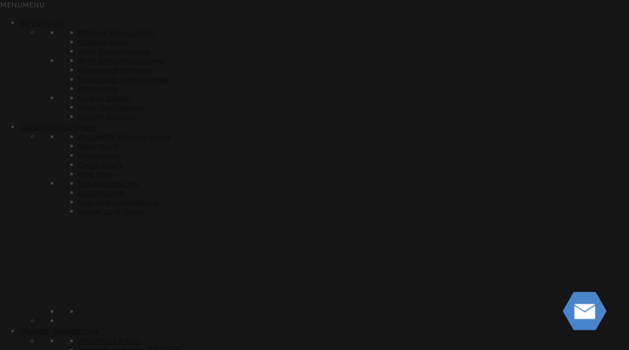

--- FILE ---
content_type: text/html; charset=UTF-8
request_url: https://misnylawcolumbus.com/columbus-has-some-of-the-worst-drivers-in-the-country/
body_size: 38210
content:
<!DOCTYPE html>
<html lang="en-US" prefix="og: http://ogp.me/ns# fb: http://ogp.me/ns/fb# article: http://ogp.me/ns/article#" itemscope itemtype="http://schema.org/WebPage">
<head>
	<meta charset="UTF-8">
	<meta name="viewport" content="width=device-width, initial-scale=1">
	<link rel="profile" href="https://gmpg.org/xfn/11">

	<script type="text/javascript">
	    (function(c,l,a,r,i,t,y){
	        c[a]=c[a]||function(){(c[a].q=c[a].q||[]).push(arguments)};
	        t=l.createElement(r);t.async=1;t.src="https://www.clarity.ms/tag/"+i;
	        y=l.getElementsByTagName(r)[0];y.parentNode.insertBefore(t,y);
	    })(window, document, "clarity", "script", "fmj9295ua5");
	</script>
	
	<title>Columbus Car Accident Lawyer | Negligent Driver Accident</title>
<link data-rocket-preload as="style" href="https://fonts.googleapis.com/css?family=Six%20Caps%7CArimo%3A400%2C700%7COswald%3A400%3A700%7CPlayfair%20Display%3A400%3A700%7CRoboto%20Condensed%3A400%2C700%7CKarla%3A400%2C700&#038;subset=latin%2Clatin-ext&#038;display=swap" rel="preload">
<link href="https://fonts.googleapis.com/css?family=Six%20Caps%7CArimo%3A400%2C700%7COswald%3A400%3A700%7CPlayfair%20Display%3A400%3A700%7CRoboto%20Condensed%3A400%2C700%7CKarla%3A400%2C700&#038;subset=latin%2Clatin-ext&#038;display=swap" media="print" onload="this.media=&#039;all&#039;" rel="stylesheet">
<noscript data-wpr-hosted-gf-parameters=""><link rel="stylesheet" href="https://fonts.googleapis.com/css?family=Six%20Caps%7CArimo%3A400%2C700%7COswald%3A400%3A700%7CPlayfair%20Display%3A400%3A700%7CRoboto%20Condensed%3A400%2C700%7CKarla%3A400%2C700&#038;subset=latin%2Clatin-ext&#038;display=swap"></noscript>
<meta name='robots' content='max-image-preview:large' />
	<style>img:is([sizes="auto" i], [sizes^="auto," i]) { contain-intrinsic-size: 3000px 1500px }</style>
	<link rel="alternate" hreflang="en" href="https://misnylawcolumbus.com/columbus-has-some-of-the-worst-drivers-in-the-country/" />
<link rel="alternate" hreflang="x-default" href="https://misnylawcolumbus.com/columbus-has-some-of-the-worst-drivers-in-the-country/" />

<!-- SEO Ultimate Plus (https://seoultimateplus.com) -->
	<meta name="description" content="Are you the victim of a Columbus car accident because of a negligent driver? Call me to discuss your vehicle accident case. I&#039;ll Make Them Pay!®" />
	<meta property="og:type" content="article" />
	<meta property="article:published_time" content="2021-08-10" />
	<meta property="article:modified_time" content="2022-11-30" />
	<meta property="article:author" content="https://misnylawcolumbus.com/author/tim-misny/" />
	<meta property="article:tag" content="Accidents" />
	<meta property="article:tag" content="Blog" />
	<meta property="article:tag" content="car accident" />
	<meta property="article:tag" content="vehicle accident" />
	<meta property="og:url" content="https://misnylawcolumbus.com/columbus-has-some-of-the-worst-drivers-in-the-country/" />
	<meta property="og:image" content="https://misnylawcolumbus.com/wp-content/uploads/2021/08/Misny-Col_Aug-2021_car-accident-blog-image.jpg" />
	<meta property="og:site_name" content="The Law Offices of Tim Misny" />
	<meta name="twitter:card" content="summary" />
	<meta name="msvalidate.01" content="39C6C4D296854F9CBE347D3DEDEC1F3E" />
<!-- /SEO Ultimate Plus -->

<link rel='dns-prefetch' href='//fonts.googleapis.com' />
<link href='https://fonts.gstatic.com' crossorigin rel='preconnect' />
<link rel="alternate" type="application/rss+xml" title="The Law Offices of Tim Misny &raquo; Feed" href="https://misnylawcolumbus.com/feed/" />
<link rel="alternate" type="application/rss+xml" title="The Law Offices of Tim Misny &raquo; Comments Feed" href="https://misnylawcolumbus.com/comments/feed/" />
<link data-minify="1" rel='stylesheet' id='mcfarlan-sticky-header-css' href='https://misnylawcolumbus.com/wp-content/cache/min/1/wp-content/plugins/mcfarlan-sticky-headers-misny/sticky-header.css?ver=1757937628' type='text/css' media='all' />
<style id='wp-emoji-styles-inline-css' type='text/css'>

	img.wp-smiley, img.emoji {
		display: inline !important;
		border: none !important;
		box-shadow: none !important;
		height: 1em !important;
		width: 1em !important;
		margin: 0 0.07em !important;
		vertical-align: -0.1em !important;
		background: none !important;
		padding: 0 !important;
	}
</style>
<link rel='stylesheet' id='wp-block-library-css' href='https://misnylawcolumbus.com/wp-includes/css/dist/block-library/style.min.css?ver=6.8.2' type='text/css' media='all' />
<style id='classic-theme-styles-inline-css' type='text/css'>
/*! This file is auto-generated */
.wp-block-button__link{color:#fff;background-color:#32373c;border-radius:9999px;box-shadow:none;text-decoration:none;padding:calc(.667em + 2px) calc(1.333em + 2px);font-size:1.125em}.wp-block-file__button{background:#32373c;color:#fff;text-decoration:none}
</style>
<style id='global-styles-inline-css' type='text/css'>
:root{--wp--preset--aspect-ratio--square: 1;--wp--preset--aspect-ratio--4-3: 4/3;--wp--preset--aspect-ratio--3-4: 3/4;--wp--preset--aspect-ratio--3-2: 3/2;--wp--preset--aspect-ratio--2-3: 2/3;--wp--preset--aspect-ratio--16-9: 16/9;--wp--preset--aspect-ratio--9-16: 9/16;--wp--preset--color--black: #000000;--wp--preset--color--cyan-bluish-gray: #abb8c3;--wp--preset--color--white: #ffffff;--wp--preset--color--pale-pink: #f78da7;--wp--preset--color--vivid-red: #cf2e2e;--wp--preset--color--luminous-vivid-orange: #ff6900;--wp--preset--color--luminous-vivid-amber: #fcb900;--wp--preset--color--light-green-cyan: #7bdcb5;--wp--preset--color--vivid-green-cyan: #00d084;--wp--preset--color--pale-cyan-blue: #8ed1fc;--wp--preset--color--vivid-cyan-blue: #0693e3;--wp--preset--color--vivid-purple: #9b51e0;--wp--preset--gradient--vivid-cyan-blue-to-vivid-purple: linear-gradient(135deg,rgba(6,147,227,1) 0%,rgb(155,81,224) 100%);--wp--preset--gradient--light-green-cyan-to-vivid-green-cyan: linear-gradient(135deg,rgb(122,220,180) 0%,rgb(0,208,130) 100%);--wp--preset--gradient--luminous-vivid-amber-to-luminous-vivid-orange: linear-gradient(135deg,rgba(252,185,0,1) 0%,rgba(255,105,0,1) 100%);--wp--preset--gradient--luminous-vivid-orange-to-vivid-red: linear-gradient(135deg,rgba(255,105,0,1) 0%,rgb(207,46,46) 100%);--wp--preset--gradient--very-light-gray-to-cyan-bluish-gray: linear-gradient(135deg,rgb(238,238,238) 0%,rgb(169,184,195) 100%);--wp--preset--gradient--cool-to-warm-spectrum: linear-gradient(135deg,rgb(74,234,220) 0%,rgb(151,120,209) 20%,rgb(207,42,186) 40%,rgb(238,44,130) 60%,rgb(251,105,98) 80%,rgb(254,248,76) 100%);--wp--preset--gradient--blush-light-purple: linear-gradient(135deg,rgb(255,206,236) 0%,rgb(152,150,240) 100%);--wp--preset--gradient--blush-bordeaux: linear-gradient(135deg,rgb(254,205,165) 0%,rgb(254,45,45) 50%,rgb(107,0,62) 100%);--wp--preset--gradient--luminous-dusk: linear-gradient(135deg,rgb(255,203,112) 0%,rgb(199,81,192) 50%,rgb(65,88,208) 100%);--wp--preset--gradient--pale-ocean: linear-gradient(135deg,rgb(255,245,203) 0%,rgb(182,227,212) 50%,rgb(51,167,181) 100%);--wp--preset--gradient--electric-grass: linear-gradient(135deg,rgb(202,248,128) 0%,rgb(113,206,126) 100%);--wp--preset--gradient--midnight: linear-gradient(135deg,rgb(2,3,129) 0%,rgb(40,116,252) 100%);--wp--preset--font-size--small: 13px;--wp--preset--font-size--medium: 20px;--wp--preset--font-size--large: 36px;--wp--preset--font-size--x-large: 42px;--wp--preset--spacing--20: 0.44rem;--wp--preset--spacing--30: 0.67rem;--wp--preset--spacing--40: 1rem;--wp--preset--spacing--50: 1.5rem;--wp--preset--spacing--60: 2.25rem;--wp--preset--spacing--70: 3.38rem;--wp--preset--spacing--80: 5.06rem;--wp--preset--shadow--natural: 6px 6px 9px rgba(0, 0, 0, 0.2);--wp--preset--shadow--deep: 12px 12px 50px rgba(0, 0, 0, 0.4);--wp--preset--shadow--sharp: 6px 6px 0px rgba(0, 0, 0, 0.2);--wp--preset--shadow--outlined: 6px 6px 0px -3px rgba(255, 255, 255, 1), 6px 6px rgba(0, 0, 0, 1);--wp--preset--shadow--crisp: 6px 6px 0px rgba(0, 0, 0, 1);}:where(.is-layout-flex){gap: 0.5em;}:where(.is-layout-grid){gap: 0.5em;}body .is-layout-flex{display: flex;}.is-layout-flex{flex-wrap: wrap;align-items: center;}.is-layout-flex > :is(*, div){margin: 0;}body .is-layout-grid{display: grid;}.is-layout-grid > :is(*, div){margin: 0;}:where(.wp-block-columns.is-layout-flex){gap: 2em;}:where(.wp-block-columns.is-layout-grid){gap: 2em;}:where(.wp-block-post-template.is-layout-flex){gap: 1.25em;}:where(.wp-block-post-template.is-layout-grid){gap: 1.25em;}.has-black-color{color: var(--wp--preset--color--black) !important;}.has-cyan-bluish-gray-color{color: var(--wp--preset--color--cyan-bluish-gray) !important;}.has-white-color{color: var(--wp--preset--color--white) !important;}.has-pale-pink-color{color: var(--wp--preset--color--pale-pink) !important;}.has-vivid-red-color{color: var(--wp--preset--color--vivid-red) !important;}.has-luminous-vivid-orange-color{color: var(--wp--preset--color--luminous-vivid-orange) !important;}.has-luminous-vivid-amber-color{color: var(--wp--preset--color--luminous-vivid-amber) !important;}.has-light-green-cyan-color{color: var(--wp--preset--color--light-green-cyan) !important;}.has-vivid-green-cyan-color{color: var(--wp--preset--color--vivid-green-cyan) !important;}.has-pale-cyan-blue-color{color: var(--wp--preset--color--pale-cyan-blue) !important;}.has-vivid-cyan-blue-color{color: var(--wp--preset--color--vivid-cyan-blue) !important;}.has-vivid-purple-color{color: var(--wp--preset--color--vivid-purple) !important;}.has-black-background-color{background-color: var(--wp--preset--color--black) !important;}.has-cyan-bluish-gray-background-color{background-color: var(--wp--preset--color--cyan-bluish-gray) !important;}.has-white-background-color{background-color: var(--wp--preset--color--white) !important;}.has-pale-pink-background-color{background-color: var(--wp--preset--color--pale-pink) !important;}.has-vivid-red-background-color{background-color: var(--wp--preset--color--vivid-red) !important;}.has-luminous-vivid-orange-background-color{background-color: var(--wp--preset--color--luminous-vivid-orange) !important;}.has-luminous-vivid-amber-background-color{background-color: var(--wp--preset--color--luminous-vivid-amber) !important;}.has-light-green-cyan-background-color{background-color: var(--wp--preset--color--light-green-cyan) !important;}.has-vivid-green-cyan-background-color{background-color: var(--wp--preset--color--vivid-green-cyan) !important;}.has-pale-cyan-blue-background-color{background-color: var(--wp--preset--color--pale-cyan-blue) !important;}.has-vivid-cyan-blue-background-color{background-color: var(--wp--preset--color--vivid-cyan-blue) !important;}.has-vivid-purple-background-color{background-color: var(--wp--preset--color--vivid-purple) !important;}.has-black-border-color{border-color: var(--wp--preset--color--black) !important;}.has-cyan-bluish-gray-border-color{border-color: var(--wp--preset--color--cyan-bluish-gray) !important;}.has-white-border-color{border-color: var(--wp--preset--color--white) !important;}.has-pale-pink-border-color{border-color: var(--wp--preset--color--pale-pink) !important;}.has-vivid-red-border-color{border-color: var(--wp--preset--color--vivid-red) !important;}.has-luminous-vivid-orange-border-color{border-color: var(--wp--preset--color--luminous-vivid-orange) !important;}.has-luminous-vivid-amber-border-color{border-color: var(--wp--preset--color--luminous-vivid-amber) !important;}.has-light-green-cyan-border-color{border-color: var(--wp--preset--color--light-green-cyan) !important;}.has-vivid-green-cyan-border-color{border-color: var(--wp--preset--color--vivid-green-cyan) !important;}.has-pale-cyan-blue-border-color{border-color: var(--wp--preset--color--pale-cyan-blue) !important;}.has-vivid-cyan-blue-border-color{border-color: var(--wp--preset--color--vivid-cyan-blue) !important;}.has-vivid-purple-border-color{border-color: var(--wp--preset--color--vivid-purple) !important;}.has-vivid-cyan-blue-to-vivid-purple-gradient-background{background: var(--wp--preset--gradient--vivid-cyan-blue-to-vivid-purple) !important;}.has-light-green-cyan-to-vivid-green-cyan-gradient-background{background: var(--wp--preset--gradient--light-green-cyan-to-vivid-green-cyan) !important;}.has-luminous-vivid-amber-to-luminous-vivid-orange-gradient-background{background: var(--wp--preset--gradient--luminous-vivid-amber-to-luminous-vivid-orange) !important;}.has-luminous-vivid-orange-to-vivid-red-gradient-background{background: var(--wp--preset--gradient--luminous-vivid-orange-to-vivid-red) !important;}.has-very-light-gray-to-cyan-bluish-gray-gradient-background{background: var(--wp--preset--gradient--very-light-gray-to-cyan-bluish-gray) !important;}.has-cool-to-warm-spectrum-gradient-background{background: var(--wp--preset--gradient--cool-to-warm-spectrum) !important;}.has-blush-light-purple-gradient-background{background: var(--wp--preset--gradient--blush-light-purple) !important;}.has-blush-bordeaux-gradient-background{background: var(--wp--preset--gradient--blush-bordeaux) !important;}.has-luminous-dusk-gradient-background{background: var(--wp--preset--gradient--luminous-dusk) !important;}.has-pale-ocean-gradient-background{background: var(--wp--preset--gradient--pale-ocean) !important;}.has-electric-grass-gradient-background{background: var(--wp--preset--gradient--electric-grass) !important;}.has-midnight-gradient-background{background: var(--wp--preset--gradient--midnight) !important;}.has-small-font-size{font-size: var(--wp--preset--font-size--small) !important;}.has-medium-font-size{font-size: var(--wp--preset--font-size--medium) !important;}.has-large-font-size{font-size: var(--wp--preset--font-size--large) !important;}.has-x-large-font-size{font-size: var(--wp--preset--font-size--x-large) !important;}
:where(.wp-block-post-template.is-layout-flex){gap: 1.25em;}:where(.wp-block-post-template.is-layout-grid){gap: 1.25em;}
:where(.wp-block-columns.is-layout-flex){gap: 2em;}:where(.wp-block-columns.is-layout-grid){gap: 2em;}
:root :where(.wp-block-pullquote){font-size: 1.5em;line-height: 1.6;}
</style>
<link data-minify="1" rel='stylesheet' id='fc-form-css-css' href='https://misnylawcolumbus.com/wp-content/cache/min/1/wp-content/plugins/formcraft3/assets/css/form.min.css?ver=1757937628' type='text/css' media='all' />
<link data-minify="1" rel='stylesheet' id='su-plugin-seo.front-css' href='https://misnylawcolumbus.com/wp-content/cache/min/1/wp-content/plugins/seo-ultimate-plus/plugin/seo.front.css?ver=1757937628' type='text/css' media='all' />
<link rel='stylesheet' id='wolf-custom-post-meta-css' href='https://misnylawcolumbus.com/wp-content/plugins/wolf-custom-post-meta/assets/css/wcpm.min.css?ver=1.0.3' type='text/css' media='all' />
<link rel='stylesheet' id='wolf-twitter-css' href='https://misnylawcolumbus.com/wp-content/plugins/wolf-twitter/assets/css/twitter.min.css?ver=3.0.5' type='text/css' media='all' />
<link rel='stylesheet' id='swipebox-css' href='https://misnylawcolumbus.com/wp-content/plugins/wolf-visual-composer/assets/css/lib/swipebox.min.css?ver=1.3.0' type='text/css' media='all' />
<link rel='stylesheet' id='flickity-css' href='https://misnylawcolumbus.com/wp-content/plugins/wolf-visual-composer/assets/css/lib/flickity.min.css?ver=2.3.0' type='text/css' media='all' />
<link rel='stylesheet' id='lity-css' href='https://misnylawcolumbus.com/wp-content/plugins/wolf-visual-composer/assets/css/lib/lity.min.css?ver=2.2.2' type='text/css' media='all' />
<link data-minify="1" rel='stylesheet' id='font-awesome-css' href='https://misnylawcolumbus.com/wp-content/cache/min/1/wp-content/plugins/wolf-visual-composer/assets/css/lib/fontawesome/fontawesome.css?ver=1757937628' type='text/css' media='all' />
<link rel='stylesheet' id='wvc-styles-css' href='https://misnylawcolumbus.com/wp-content/plugins/wolf-visual-composer/assets/css/wvc.min.css?ver=3.7.9' type='text/css' media='all' />
<style id='wvc-styles-inline-css' type='text/css'>
 .wvc-background-color-black{ background-color:#000000; } .wvc-border-color-black{ border-color:#000000; } .wvc-button-background-color-black{ background-color:#000000; color:#000000; border-color:#000000; } .wvc-button-background-color-black .wvc-button-background-fill{ box-shadow:0 0 0 0 #000000; background-color:#000000; } .wvc-icon-color-black{ color:#000000; } .wvc-svg-icon-color-black svg *{ stroke:#000000!important; } .wvc-icon-background-color-black{ box-shadow:0 0 0 0 #000000; background-color:#000000; color:#000000; border-color:#000000; } .wvc-icon-background-color-black .wvc-icon-background-fill{ box-shadow:0 0 0 0 #000000; background-color:#000000; } .wvc-text-color-black{ color:#000000!important; } .wvc-background-color-lightergrey{ background-color:#f7f7f7; } .wvc-border-color-lightergrey{ border-color:#f7f7f7; } .wvc-button-background-color-lightergrey{ background-color:#f7f7f7; color:#f7f7f7; border-color:#f7f7f7; } .wvc-button-background-color-lightergrey .wvc-button-background-fill{ box-shadow:0 0 0 0 #f7f7f7; background-color:#f7f7f7; } .wvc-icon-color-lightergrey{ color:#f7f7f7; } .wvc-svg-icon-color-lightergrey svg *{ stroke:#f7f7f7!important; } .wvc-icon-background-color-lightergrey{ box-shadow:0 0 0 0 #f7f7f7; background-color:#f7f7f7; color:#f7f7f7; border-color:#f7f7f7; } .wvc-icon-background-color-lightergrey .wvc-icon-background-fill{ box-shadow:0 0 0 0 #f7f7f7; background-color:#f7f7f7; } .wvc-text-color-lightergrey{ color:#f7f7f7!important; } .wvc-background-color-darkgrey{ background-color:#444444; } .wvc-border-color-darkgrey{ border-color:#444444; } .wvc-button-background-color-darkgrey{ background-color:#444444; color:#444444; border-color:#444444; } .wvc-button-background-color-darkgrey .wvc-button-background-fill{ box-shadow:0 0 0 0 #444444; background-color:#444444; } .wvc-icon-color-darkgrey{ color:#444444; } .wvc-svg-icon-color-darkgrey svg *{ stroke:#444444!important; } .wvc-icon-background-color-darkgrey{ box-shadow:0 0 0 0 #444444; background-color:#444444; color:#444444; border-color:#444444; } .wvc-icon-background-color-darkgrey .wvc-icon-background-fill{ box-shadow:0 0 0 0 #444444; background-color:#444444; } .wvc-text-color-darkgrey{ color:#444444!important; } .wvc-background-color-white{ background-color:#ffffff; } .wvc-border-color-white{ border-color:#ffffff; } .wvc-button-background-color-white{ background-color:#ffffff; color:#ffffff; border-color:#ffffff; } .wvc-button-background-color-white .wvc-button-background-fill{ box-shadow:0 0 0 0 #ffffff; background-color:#ffffff; } .wvc-icon-color-white{ color:#ffffff; } .wvc-svg-icon-color-white svg *{ stroke:#ffffff!important; } .wvc-icon-background-color-white{ box-shadow:0 0 0 0 #ffffff; background-color:#ffffff; color:#ffffff; border-color:#ffffff; } .wvc-icon-background-color-white .wvc-icon-background-fill{ box-shadow:0 0 0 0 #ffffff; background-color:#ffffff; } .wvc-text-color-white{ color:#ffffff!important; } .wvc-background-color-orange{ background-color:#F7BE68; } .wvc-border-color-orange{ border-color:#F7BE68; } .wvc-button-background-color-orange{ background-color:#F7BE68; color:#F7BE68; border-color:#F7BE68; } .wvc-button-background-color-orange .wvc-button-background-fill{ box-shadow:0 0 0 0 #F7BE68; background-color:#F7BE68; } .wvc-icon-color-orange{ color:#F7BE68; } .wvc-svg-icon-color-orange svg *{ stroke:#F7BE68!important; } .wvc-icon-background-color-orange{ box-shadow:0 0 0 0 #F7BE68; background-color:#F7BE68; color:#F7BE68; border-color:#F7BE68; } .wvc-icon-background-color-orange .wvc-icon-background-fill{ box-shadow:0 0 0 0 #F7BE68; background-color:#F7BE68; } .wvc-text-color-orange{ color:#F7BE68!important; } .wvc-background-color-green{ background-color:#6DAB3C; } .wvc-border-color-green{ border-color:#6DAB3C; } .wvc-button-background-color-green{ background-color:#6DAB3C; color:#6DAB3C; border-color:#6DAB3C; } .wvc-button-background-color-green .wvc-button-background-fill{ box-shadow:0 0 0 0 #6DAB3C; background-color:#6DAB3C; } .wvc-icon-color-green{ color:#6DAB3C; } .wvc-svg-icon-color-green svg *{ stroke:#6DAB3C!important; } .wvc-icon-background-color-green{ box-shadow:0 0 0 0 #6DAB3C; background-color:#6DAB3C; color:#6DAB3C; border-color:#6DAB3C; } .wvc-icon-background-color-green .wvc-icon-background-fill{ box-shadow:0 0 0 0 #6DAB3C; background-color:#6DAB3C; } .wvc-text-color-green{ color:#6DAB3C!important; } .wvc-background-color-turquoise{ background-color:#49afcd; } .wvc-border-color-turquoise{ border-color:#49afcd; } .wvc-button-background-color-turquoise{ background-color:#49afcd; color:#49afcd; border-color:#49afcd; } .wvc-button-background-color-turquoise .wvc-button-background-fill{ box-shadow:0 0 0 0 #49afcd; background-color:#49afcd; } .wvc-icon-color-turquoise{ color:#49afcd; } .wvc-svg-icon-color-turquoise svg *{ stroke:#49afcd!important; } .wvc-icon-background-color-turquoise{ box-shadow:0 0 0 0 #49afcd; background-color:#49afcd; color:#49afcd; border-color:#49afcd; } .wvc-icon-background-color-turquoise .wvc-icon-background-fill{ box-shadow:0 0 0 0 #49afcd; background-color:#49afcd; } .wvc-text-color-turquoise{ color:#49afcd!important; } .wvc-background-color-violet{ background-color:#8D6DC4; } .wvc-border-color-violet{ border-color:#8D6DC4; } .wvc-button-background-color-violet{ background-color:#8D6DC4; color:#8D6DC4; border-color:#8D6DC4; } .wvc-button-background-color-violet .wvc-button-background-fill{ box-shadow:0 0 0 0 #8D6DC4; background-color:#8D6DC4; } .wvc-icon-color-violet{ color:#8D6DC4; } .wvc-svg-icon-color-violet svg *{ stroke:#8D6DC4!important; } .wvc-icon-background-color-violet{ box-shadow:0 0 0 0 #8D6DC4; background-color:#8D6DC4; color:#8D6DC4; border-color:#8D6DC4; } .wvc-icon-background-color-violet .wvc-icon-background-fill{ box-shadow:0 0 0 0 #8D6DC4; background-color:#8D6DC4; } .wvc-text-color-violet{ color:#8D6DC4!important; } .wvc-background-color-pink{ background-color:#FE6C61; } .wvc-border-color-pink{ border-color:#FE6C61; } .wvc-button-background-color-pink{ background-color:#FE6C61; color:#FE6C61; border-color:#FE6C61; } .wvc-button-background-color-pink .wvc-button-background-fill{ box-shadow:0 0 0 0 #FE6C61; background-color:#FE6C61; } .wvc-icon-color-pink{ color:#FE6C61; } .wvc-svg-icon-color-pink svg *{ stroke:#FE6C61!important; } .wvc-icon-background-color-pink{ box-shadow:0 0 0 0 #FE6C61; background-color:#FE6C61; color:#FE6C61; border-color:#FE6C61; } .wvc-icon-background-color-pink .wvc-icon-background-fill{ box-shadow:0 0 0 0 #FE6C61; background-color:#FE6C61; } .wvc-text-color-pink{ color:#FE6C61!important; } .wvc-background-color-greyblue{ background-color:#49535a; } .wvc-border-color-greyblue{ border-color:#49535a; } .wvc-button-background-color-greyblue{ background-color:#49535a; color:#49535a; border-color:#49535a; } .wvc-button-background-color-greyblue .wvc-button-background-fill{ box-shadow:0 0 0 0 #49535a; background-color:#49535a; } .wvc-icon-color-greyblue{ color:#49535a; } .wvc-svg-icon-color-greyblue svg *{ stroke:#49535a!important; } .wvc-icon-background-color-greyblue{ box-shadow:0 0 0 0 #49535a; background-color:#49535a; color:#49535a; border-color:#49535a; } .wvc-icon-background-color-greyblue .wvc-icon-background-fill{ box-shadow:0 0 0 0 #49535a; background-color:#49535a; } .wvc-text-color-greyblue{ color:#49535a!important; } .wvc-background-color-red{ background-color:#da4f49; } .wvc-border-color-red{ border-color:#da4f49; } .wvc-button-background-color-red{ background-color:#da4f49; color:#da4f49; border-color:#da4f49; } .wvc-button-background-color-red .wvc-button-background-fill{ box-shadow:0 0 0 0 #da4f49; background-color:#da4f49; } .wvc-icon-color-red{ color:#da4f49; } .wvc-svg-icon-color-red svg *{ stroke:#da4f49!important; } .wvc-icon-background-color-red{ box-shadow:0 0 0 0 #da4f49; background-color:#da4f49; color:#da4f49; border-color:#da4f49; } .wvc-icon-background-color-red .wvc-icon-background-fill{ box-shadow:0 0 0 0 #da4f49; background-color:#da4f49; } .wvc-text-color-red{ color:#da4f49!important; } .wvc-background-color-yellow{ background-color:#e6ae48; } .wvc-border-color-yellow{ border-color:#e6ae48; } .wvc-button-background-color-yellow{ background-color:#e6ae48; color:#e6ae48; border-color:#e6ae48; } .wvc-button-background-color-yellow .wvc-button-background-fill{ box-shadow:0 0 0 0 #e6ae48; background-color:#e6ae48; } .wvc-icon-color-yellow{ color:#e6ae48; } .wvc-svg-icon-color-yellow svg *{ stroke:#e6ae48!important; } .wvc-icon-background-color-yellow{ box-shadow:0 0 0 0 #e6ae48; background-color:#e6ae48; color:#e6ae48; border-color:#e6ae48; } .wvc-icon-background-color-yellow .wvc-icon-background-fill{ box-shadow:0 0 0 0 #e6ae48; background-color:#e6ae48; } .wvc-text-color-yellow{ color:#e6ae48!important; } .wvc-background-color-blue{ background-color:#75D69C; } .wvc-border-color-blue{ border-color:#75D69C; } .wvc-button-background-color-blue{ background-color:#75D69C; color:#75D69C; border-color:#75D69C; } .wvc-button-background-color-blue .wvc-button-background-fill{ box-shadow:0 0 0 0 #75D69C; background-color:#75D69C; } .wvc-icon-color-blue{ color:#75D69C; } .wvc-svg-icon-color-blue svg *{ stroke:#75D69C!important; } .wvc-icon-background-color-blue{ box-shadow:0 0 0 0 #75D69C; background-color:#75D69C; color:#75D69C; border-color:#75D69C; } .wvc-icon-background-color-blue .wvc-icon-background-fill{ box-shadow:0 0 0 0 #75D69C; background-color:#75D69C; } .wvc-text-color-blue{ color:#75D69C!important; } .wvc-background-color-peacoc{ background-color:#4CADC9; } .wvc-border-color-peacoc{ border-color:#4CADC9; } .wvc-button-background-color-peacoc{ background-color:#4CADC9; color:#4CADC9; border-color:#4CADC9; } .wvc-button-background-color-peacoc .wvc-button-background-fill{ box-shadow:0 0 0 0 #4CADC9; background-color:#4CADC9; } .wvc-icon-color-peacoc{ color:#4CADC9; } .wvc-svg-icon-color-peacoc svg *{ stroke:#4CADC9!important; } .wvc-icon-background-color-peacoc{ box-shadow:0 0 0 0 #4CADC9; background-color:#4CADC9; color:#4CADC9; border-color:#4CADC9; } .wvc-icon-background-color-peacoc .wvc-icon-background-fill{ box-shadow:0 0 0 0 #4CADC9; background-color:#4CADC9; } .wvc-text-color-peacoc{ color:#4CADC9!important; } .wvc-background-color-chino{ background-color:#CEC2AB; } .wvc-border-color-chino{ border-color:#CEC2AB; } .wvc-button-background-color-chino{ background-color:#CEC2AB; color:#CEC2AB; border-color:#CEC2AB; } .wvc-button-background-color-chino .wvc-button-background-fill{ box-shadow:0 0 0 0 #CEC2AB; background-color:#CEC2AB; } .wvc-icon-color-chino{ color:#CEC2AB; } .wvc-svg-icon-color-chino svg *{ stroke:#CEC2AB!important; } .wvc-icon-background-color-chino{ box-shadow:0 0 0 0 #CEC2AB; background-color:#CEC2AB; color:#CEC2AB; border-color:#CEC2AB; } .wvc-icon-background-color-chino .wvc-icon-background-fill{ box-shadow:0 0 0 0 #CEC2AB; background-color:#CEC2AB; } .wvc-text-color-chino{ color:#CEC2AB!important; } .wvc-background-color-mulled-wine{ background-color:#50485B; } .wvc-border-color-mulled-wine{ border-color:#50485B; } .wvc-button-background-color-mulled-wine{ background-color:#50485B; color:#50485B; border-color:#50485B; } .wvc-button-background-color-mulled-wine .wvc-button-background-fill{ box-shadow:0 0 0 0 #50485B; background-color:#50485B; } .wvc-icon-color-mulled-wine{ color:#50485B; } .wvc-svg-icon-color-mulled-wine svg *{ stroke:#50485B!important; } .wvc-icon-background-color-mulled-wine{ box-shadow:0 0 0 0 #50485B; background-color:#50485B; color:#50485B; border-color:#50485B; } .wvc-icon-background-color-mulled-wine .wvc-icon-background-fill{ box-shadow:0 0 0 0 #50485B; background-color:#50485B; } .wvc-text-color-mulled-wine{ color:#50485B!important; } .wvc-background-color-vista-blue{ background-color:#75D69C; } .wvc-border-color-vista-blue{ border-color:#75D69C; } .wvc-button-background-color-vista-blue{ background-color:#75D69C; color:#75D69C; border-color:#75D69C; } .wvc-button-background-color-vista-blue .wvc-button-background-fill{ box-shadow:0 0 0 0 #75D69C; background-color:#75D69C; } .wvc-icon-color-vista-blue{ color:#75D69C; } .wvc-svg-icon-color-vista-blue svg *{ stroke:#75D69C!important; } .wvc-icon-background-color-vista-blue{ box-shadow:0 0 0 0 #75D69C; background-color:#75D69C; color:#75D69C; border-color:#75D69C; } .wvc-icon-background-color-vista-blue .wvc-icon-background-fill{ box-shadow:0 0 0 0 #75D69C; background-color:#75D69C; } .wvc-text-color-vista-blue{ color:#75D69C!important; } .wvc-background-color-grey{ background-color:#EBEBEB; } .wvc-border-color-grey{ border-color:#EBEBEB; } .wvc-button-background-color-grey{ background-color:#EBEBEB; color:#EBEBEB; border-color:#EBEBEB; } .wvc-button-background-color-grey .wvc-button-background-fill{ box-shadow:0 0 0 0 #EBEBEB; background-color:#EBEBEB; } .wvc-icon-color-grey{ color:#EBEBEB; } .wvc-svg-icon-color-grey svg *{ stroke:#EBEBEB!important; } .wvc-icon-background-color-grey{ box-shadow:0 0 0 0 #EBEBEB; background-color:#EBEBEB; color:#EBEBEB; border-color:#EBEBEB; } .wvc-icon-background-color-grey .wvc-icon-background-fill{ box-shadow:0 0 0 0 #EBEBEB; background-color:#EBEBEB; } .wvc-text-color-grey{ color:#EBEBEB!important; } .wvc-background-color-sky{ background-color:#5AA1E3; } .wvc-border-color-sky{ border-color:#5AA1E3; } .wvc-button-background-color-sky{ background-color:#5AA1E3; color:#5AA1E3; border-color:#5AA1E3; } .wvc-button-background-color-sky .wvc-button-background-fill{ box-shadow:0 0 0 0 #5AA1E3; background-color:#5AA1E3; } .wvc-icon-color-sky{ color:#5AA1E3; } .wvc-svg-icon-color-sky svg *{ stroke:#5AA1E3!important; } .wvc-icon-background-color-sky{ box-shadow:0 0 0 0 #5AA1E3; background-color:#5AA1E3; color:#5AA1E3; border-color:#5AA1E3; } .wvc-icon-background-color-sky .wvc-icon-background-fill{ box-shadow:0 0 0 0 #5AA1E3; background-color:#5AA1E3; } .wvc-text-color-sky{ color:#5AA1E3!important; } .wvc-background-color-juicy-pink{ background-color:#F4524D; } .wvc-border-color-juicy-pink{ border-color:#F4524D; } .wvc-button-background-color-juicy-pink{ background-color:#F4524D; color:#F4524D; border-color:#F4524D; } .wvc-button-background-color-juicy-pink .wvc-button-background-fill{ box-shadow:0 0 0 0 #F4524D; background-color:#F4524D; } .wvc-icon-color-juicy-pink{ color:#F4524D; } .wvc-svg-icon-color-juicy-pink svg *{ stroke:#F4524D!important; } .wvc-icon-background-color-juicy-pink{ box-shadow:0 0 0 0 #F4524D; background-color:#F4524D; color:#F4524D; border-color:#F4524D; } .wvc-icon-background-color-juicy-pink .wvc-icon-background-fill{ box-shadow:0 0 0 0 #F4524D; background-color:#F4524D; } .wvc-text-color-juicy-pink{ color:#F4524D!important; } .wvc-background-color-sandy-brown{ background-color:#F79468; } .wvc-border-color-sandy-brown{ border-color:#F79468; } .wvc-button-background-color-sandy-brown{ background-color:#F79468; color:#F79468; border-color:#F79468; } .wvc-button-background-color-sandy-brown .wvc-button-background-fill{ box-shadow:0 0 0 0 #F79468; background-color:#F79468; } .wvc-icon-color-sandy-brown{ color:#F79468; } .wvc-svg-icon-color-sandy-brown svg *{ stroke:#F79468!important; } .wvc-icon-background-color-sandy-brown{ box-shadow:0 0 0 0 #F79468; background-color:#F79468; color:#F79468; border-color:#F79468; } .wvc-icon-background-color-sandy-brown .wvc-icon-background-fill{ box-shadow:0 0 0 0 #F79468; background-color:#F79468; } .wvc-text-color-sandy-brown{ color:#F79468!important; } .wvc-background-color-purple{ background-color:#B97EBB; } .wvc-border-color-purple{ border-color:#B97EBB; } .wvc-button-background-color-purple{ background-color:#B97EBB; color:#B97EBB; border-color:#B97EBB; } .wvc-button-background-color-purple .wvc-button-background-fill{ box-shadow:0 0 0 0 #B97EBB; background-color:#B97EBB; } .wvc-icon-color-purple{ color:#B97EBB; } .wvc-svg-icon-color-purple svg *{ stroke:#B97EBB!important; } .wvc-icon-background-color-purple{ box-shadow:0 0 0 0 #B97EBB; background-color:#B97EBB; color:#B97EBB; border-color:#B97EBB; } .wvc-icon-background-color-purple .wvc-icon-background-fill{ box-shadow:0 0 0 0 #B97EBB; background-color:#B97EBB; } .wvc-text-color-purple{ color:#B97EBB!important; } .wvc-background-color-accent{ background-color:#d5df39; } .wvc-border-color-accent{ border-color:#d5df39; } .wvc-button-background-color-accent{ background-color:#d5df39; color:#d5df39; border-color:#d5df39; } .wvc-button-background-color-accent .wvc-button-background-fill{ box-shadow:0 0 0 0 #d5df39; background-color:#d5df39; } .wvc-icon-color-accent{ color:#d5df39; } .wvc-svg-icon-color-accent svg *{ stroke:#d5df39!important; } .wvc-icon-background-color-accent{ box-shadow:0 0 0 0 #d5df39; background-color:#d5df39; color:#d5df39; border-color:#d5df39; } .wvc-icon-background-color-accent .wvc-icon-background-fill{ box-shadow:0 0 0 0 #d5df39; background-color:#d5df39; } .wvc-text-color-accent{ color:#d5df39!important; } .wvc-background-color-secondary_accent{ background-color:#d5df39; } .wvc-border-color-secondary_accent{ border-color:#d5df39; } .wvc-button-background-color-secondary_accent{ background-color:#d5df39; color:#d5df39; border-color:#d5df39; } .wvc-button-background-color-secondary_accent .wvc-button-background-fill{ box-shadow:0 0 0 0 #d5df39; background-color:#d5df39; } .wvc-icon-color-secondary_accent{ color:#d5df39; } .wvc-svg-icon-color-secondary_accent svg *{ stroke:#d5df39!important; } .wvc-icon-background-color-secondary_accent{ box-shadow:0 0 0 0 #d5df39; background-color:#d5df39; color:#d5df39; border-color:#d5df39; } .wvc-icon-background-color-secondary_accent .wvc-icon-background-fill{ box-shadow:0 0 0 0 #d5df39; background-color:#d5df39; } .wvc-text-color-secondary_accent{ color:#d5df39!important; } 
</style>
<link rel='stylesheet' id='wpml-legacy-horizontal-list-0-css' href='https://misnylawcolumbus.com/wp-content/plugins/sitepress-multilingual-cms/templates/language-switchers/legacy-list-horizontal/style.min.css?ver=1' type='text/css' media='all' />
<style id='wpml-legacy-horizontal-list-0-inline-css' type='text/css'>
.wpml-ls-statics-footer a, .wpml-ls-statics-footer .wpml-ls-sub-menu a, .wpml-ls-statics-footer .wpml-ls-sub-menu a:link, .wpml-ls-statics-footer li:not(.wpml-ls-current-language) .wpml-ls-link, .wpml-ls-statics-footer li:not(.wpml-ls-current-language) .wpml-ls-link:link {color:#444444;background-color:#ffffff;}.wpml-ls-statics-footer .wpml-ls-sub-menu a:hover,.wpml-ls-statics-footer .wpml-ls-sub-menu a:focus, .wpml-ls-statics-footer .wpml-ls-sub-menu a:link:hover, .wpml-ls-statics-footer .wpml-ls-sub-menu a:link:focus {color:#000000;background-color:#eeeeee;}.wpml-ls-statics-footer .wpml-ls-current-language > a {color:#444444;background-color:#ffffff;}.wpml-ls-statics-footer .wpml-ls-current-language:hover>a, .wpml-ls-statics-footer .wpml-ls-current-language>a:focus {color:#000000;background-color:#eeeeee;}
</style>
<link data-minify="1" rel='stylesheet' id='megamenu-css' href='https://misnylawcolumbus.com/wp-content/cache/min/1/wp-content/uploads/maxmegamenu/style_en.css?ver=1757937628' type='text/css' media='all' />
<link data-minify="1" rel='stylesheet' id='dashicons-css' href='https://misnylawcolumbus.com/wp-content/cache/min/1/wp-includes/css/dashicons.min.css?ver=1757937628' type='text/css' media='all' />

<link data-minify="1" rel='stylesheet' id='socicon-css' href='https://misnylawcolumbus.com/wp-content/cache/min/1/wp-content/plugins/wolf-visual-composer/assets/css/lib/socicon/socicon.min.css?ver=1757937628' type='text/css' media='all' />
<link data-minify="1" rel='stylesheet' id='linea-icons-css' href='https://misnylawcolumbus.com/wp-content/cache/min/1/wp-content/plugins/wolf-visual-composer/assets/css/lib/linea-icons/linea-icons.min.css?ver=1757937628' type='text/css' media='all' />
<link data-minify="1" rel='stylesheet' id='linearicons-css' href='https://misnylawcolumbus.com/wp-content/cache/min/1/wp-content/plugins/wolf-visual-composer/assets/css/lib/linearicons/linearicons.min.css?ver=1757937628' type='text/css' media='all' />
<link rel='stylesheet' id='mediaelement-css' href='https://misnylawcolumbus.com/wp-includes/js/mediaelement/mediaelementplayer-legacy.min.css?ver=4.2.17' type='text/css' media='all' />
<link rel='stylesheet' id='wp-mediaelement-css' href='https://misnylawcolumbus.com/wp-includes/js/mediaelement/wp-mediaelement.min.css?ver=6.8.2' type='text/css' media='all' />
<link rel='stylesheet' id='normalize-css' href='https://misnylawcolumbus.com/wp-content/themes/superflick/assets/css/lib/normalize.min.css?ver=3.0.0' type='text/css' media='all' />
<link rel='stylesheet' id='animate-css-css' href='https://misnylawcolumbus.com/wp-content/plugins/wolf-visual-composer/assets/css/lib/animate.min.css?ver=3.3.0' type='text/css' media='all' />
<link data-minify="1" rel='stylesheet' id='flexslider-css' href='https://misnylawcolumbus.com/wp-content/cache/min/1/wp-content/themes/superflick/assets/css/lib/flexslider/flexslider.min.css?ver=1757937628' type='text/css' media='all' />
<link rel='stylesheet' id='fancybox-css' href='https://misnylawcolumbus.com/wp-content/themes/superflick/assets/css/lib/jquery.fancybox.min.css?ver=3.0.0' type='text/css' media='all' />
<link data-minify="1" rel='stylesheet' id='superflick-style-css' href='https://misnylawcolumbus.com/wp-content/cache/min/1/wp-content/themes/superflick/assets/css/main.min.css?ver=1757937628' type='text/css' media='all' />
<style id='superflick-style-inline-css' type='text/css'>
/* Color Scheme */ /* Body Background Color */ body, .frame-border{ background-color: #0c0c0c; } /* Page Background Color */ .site-header, .post-header-container, .content-inner, #logo-bar, .nav-bar, .loading-overlay, .no-hero #hero, .wvc-font-default, #topbar{ background-color: #ffffff; } .spinner:before, .spinner:after{ background-color: #ffffff; } /* Submenu color */ #site-navigation-primary-desktop .mega-menu-panel, #site-navigation-primary-desktop ul.sub-menu, #mobile-menu-panel, .mobile-menu-toggle .nav-bar, .offcanvas-menu-panel, .lateral-menu-panel, .side-panel{ background:#151515; } .menu-hover-style-border-top .nav-menu li:hover, .menu-hover-style-border-top .nav-menu li.current_page_item, .menu-hover-style-border-top .nav-menu li.current-menu-parent, .menu-hover-style-border-top .nav-menu li.current-menu-ancestor, .menu-hover-style-border-top .nav-menu li.current-menu-item, .menu-hover-style-border-top .nav-menu li.menu-link-active{ box-shadow: inset 0px 5px 0px 0px #151515; } .menu-hover-style-plain .nav-menu li:hover, .menu-hover-style-plain .nav-menu li.current_page_item, .menu-hover-style-plain .nav-menu li.current-menu-parent, .menu-hover-style-plain .nav-menu li.current-menu-ancestor, .menu-hover-style-plain .nav-menu li.current-menu-item, .menu-hover-style-plain .nav-menu li.menu-link-active{ background:#151515; } .panel-closer-overlay{ background:#151515; } .overlay-menu-panel{ background:rgba( 21,21,21, 0.95); } /* Sub menu Font Color */ .nav-menu-desktop li ul li:not(.menu-button-primary):not(.menu-button-secondary) .menu-item-text-container, .nav-menu-desktop li ul.sub-menu li:not(.menu-button-primary):not(.menu-button-secondary).menu-item-has-children > a:before, .nav-menu-desktop li ul li.not-linked > a:first-child .menu-item-text-container, .mobile-menu-toggle .nav-bar .hamburger-icon .line{ color: #ffffff; } .nav-menu-vertical li a, .nav-menu-mobile li a, .nav-menu-vertical li.menu-item-has-children:before, .nav-menu-vertical li.page_item_has_children:before, .nav-menu-vertical li.active:before, .nav-menu-mobile li.menu-item-has-children:before, .nav-menu-mobile li.page_item_has_children:before, .nav-menu-mobile li.active:before{ color: #ffffff!important; } .nav-menu-desktop li ul.sub-menu li.menu-item-has-children > a:before{ color: #ffffff; } body.wolf.mobile-menu-toggle .hamburger-icon .line, body.wolf.overlay-menu-toggle.menu-style-transparent .hamburger-icon .line, body.wolf.overlay-menu-toggle.menu-style-semi-transparent-white .hamburger-icon .line, body.wolf.overlay-menu-toggle.menu-style-semi-transparent-black .hamburger-icon .line, body.wolf.offcanvas-menu-toggle.menu-style-transparent .hamburger-icon .line, body.wolf.offcanvas-menu-toggle.menu-style-semi-transparent-white .hamburger-icon .line, body.wolf.offcanvas-menu-toggle.menu-style-semi-transparent-black .hamburger-icon .line, body.wolf.side-panel-toggle.menu-style-transparent .hamburger-icon .line, body.wolf.side-panel-toggle.menu-style-semi-transparent-white .hamburger-icon .line, body.wolf.side-panel-toggle.menu-style-semi-transparent-black .hamburger-icon .line { background-color: #ffffff !important; } .overlay-menu-toggle .nav-bar, .overlay-menu-toggle .nav-bar a, .overlay-menu-toggle .nav-bar strong { color: #ffffff !important; } .overlay-menu-toggle.menu-style-transparent.hero-font-light a, .overlay-menu-toggle.menu-style-semi-transparent-black.hero-font-light a, .overlay-menu-toggle.menu-style-semi-transparent-white.hero-font-light a, .menu-layout-overlay.desktop .overlay-menu-panel a, .menu-layout-lateral.desktop .lateral-menu-panel a, .lateral-menu-panel-inner, .lateral-menu-panel-inner a{ color: #ffffff; } .mobile-menu-toggle.menu-style-transparent.hero-font-light .logo-svg *, .overlay-menu-toggle.menu-style-transparent.hero-font-light .logo-svg *, .overlay-menu-toggle.menu-style-semi-transparent-black.hero-font-light .logo-svg *, .overlay-menu-toggle.menu-style-semi-transparent-white.hero-font-light .logo-svg *, .menu-layout-overlay.desktop .overlay-menu-panel .logo-svg *, .menu-layout-lateral.desktop .lateral-menu-panel .logo-svg *, .lateral-menu-panel-inner .logo-svg *{ fill:#ffffff!important; } /* Accent Color */ .accent{ color:#d5df39; } .link, p:not(.attachment) > a:not(.no-link-style):not(.button):not(.button-download):not(.added_to_cart):not(.button-secondary):not(.menu-link):not(.filter-link):not(.entry-link):not(.more-link):not(.wvc-image-inner):not(.wvc-button):not(.wvc-bigtext-link):not(.wvc-fittext-link):not(.ui-tabs-anchor):not(.wvc-icon-title-link):not(.wvc-icon-link):not(.wvc-social-icon-link):not(.wvc-team-member-social):not(.wolf-tweet-link):not(.author-link):not(.gallery-quickview):hover{ color:#d5df39; border-color:#d5df39; } .link:after, p:not(.attachment) > a:not(.no-link-style):not(.button):not(.button-download):not(.added_to_cart):not(.button-secondary):not(.menu-link):not(.filter-link):not(.entry-link):not(.more-link):not(.wvc-image-inner):not(.wvc-button):not(.wvc-bigtext-link):not(.wvc-fittext-link):not(.ui-tabs-anchor):not(.wvc-icon-title-link):not(.wvc-icon-link):not(.wvc-social-icon-link):not(.wvc-team-member-social):not(.wolf-tweet-link):not(.author-link):not(.gallery-quickview):after{ background-color:#d5df39!important; } .wolf-bigtweet-content a{ color:#d5df39!important; } .nav-menu li.sale .menu-item-text-container:before, .nav-menu-mobile li.sale .menu-item-text-container:before{ background:#d5df39!important; } .entry-post-grid_classic:hover .entry-title, .entry-post-masonry:hover .entry-title, .entry-post-list:hover .entry-title, .entry-post-masonry_modern.format-standard:hover .entry-title, .entry-post-masonry_modern.format-chat:hover .entry-title, .wolf-tweet-link:hover{ } entry-post-standard .entry-thumbnail, .entry-post-standard_modern .entry-thumbnail, .proof-photo.selected .proof-photo__bg, .widget_price_filter .ui-slider .ui-slider-range, mark, p.demo_store, .woocommerce-store-notice{ background-color:#d5df39; } .button-secondary{ background-color:#d5df39; border-color:#d5df39; } .nav-menu li.menu-button-primary > a:first-child > .menu-item-inner{ border-color:#d5df39; background-color:#d5df39; } .nav-menu li.menu-button-secondary > a:first-child > .menu-item-inner{ border-color:#d5df39; } .nav-menu li.menu-button-secondary > a:first-child > .menu-item-inner:hover{ background-color:#d5df39; } .fancybox-thumbs>ul>li:before, input[type=text]:focus, input[type=search]:focus, input[type=tel]:focus, input[type=time]:focus, input[type=url]:focus, input[type=week]:focus, input[type=password]:focus, input[type=color]:focus, input[type=date]:focus, input[type=datetime]:focus, input[type=datetime-local]:focus, input[type=email]:focus, input[type=month]:focus, input[type=number]:focus, textarea:focus{ border-color:#d5df39; } .button, .button-download, .added_to_cart, input[type='submit'], .more-link{ background-color:#d5df39; border-color:#d5df39; } span.onsale, .wvc-background-color-accent, .entry-post-grid_classic .category-label:hover, .entry-post-grid_modern .category-label:hover, .entry-post-masonry .category-label:hover, .entry-post-masonry_modern .category-label:hover, .entry-post-metro .category-label:hover, .entry-post-metro_modern .category-label:hover, .entry-post-mosaic .category-label:hover, .entry-post-list .category-label:hover, .entry-post-lateral .category-label:hover, .entry-post-standard .entry-thumbnail{ background-color:#d5df39; } .wvc-highlight-accent{ background-color:#d5df39; color:#fff; } .wvc-icon-background-color-accent{ box-shadow:0 0 0 0 #d5df39; background-color:#d5df39; color:#d5df39; border-color:#d5df39; } .wvc-icon-background-color-accent .wvc-icon-background-fill{ box-shadow:0 0 0 0 #d5df39; background-color:#d5df39; } .wvc-button-background-color-accent{ background-color:#d5df39; color:#d5df39; border-color:#d5df39; } .wvc-button-background-color-accent .wvc-button-background-fill{ box-shadow:0 0 0 0 #d5df39; background-color:#d5df39; } .wvc-svg-icon-color-accent svg * { stroke:#d5df39!important; } .wvc-one-page-nav-bullet-tip{ background-color: #d5df39; } .wvc-one-page-nav-bullet-tip:before{ border-color: transparent transparent transparent #d5df39; } .accent, .comment-reply-link, .bypostauthor .avatar, .wolf-bigtweet-content:before{ color:#d5df39; } .wvc-button-color-button-accent, .more-link, .buton-accent{ background-color: #d5df39; border-color: #d5df39; } /* WVC icons */ .wvc-icon-color-accent{ color:#d5df39; } .wvc-icon-background-color-accent{ box-shadow:0 0 0 0 #d5df39; background-color:#d5df39; color:#d5df39; border-color:#d5df39; } .wvc-icon-background-color-accent .wvc-icon-background-fill{ box-shadow:0 0 0 0 #d5df39; background-color:#d5df39; } #ajax-progress-bar, .side-panel, .cart-icon-product-count{ background:#d5df39; } .background-accent, .mejs-container .mejs-controls .mejs-time-rail .mejs-time-current, .mejs-container .mejs-controls .mejs-time-rail .mejs-time-current, .mejs-container .mejs-controls .mejs-horizontal-volume-slider .mejs-horizontal-volume-current{ background: #d5df39!important; } .trigger{ background-color: #d5df39!important; border : solid 1px #d5df39; } .bypostauthor .avatar { border: 3px solid #d5df39; } ::selection { background: #d5df39; } ::-moz-selection { background: #d5df39; } .spinner{ color:#d5df39; } /********************* WVC ***********************/ .wvc-icon-box.wvc-icon-type-circle .wvc-icon-no-custom-style.wvc-hover-fill-in:hover, .wvc-icon-box.wvc-icon-type-square .wvc-icon-no-custom-style.wvc-hover-fill-in:hover { -webkit-box-shadow: inset 0 0 0 1em #d5df39; box-shadow: inset 0 0 0 1em #d5df39; border-color: #d5df39; } .wvc-pricing-table-featured-text, .wvc-pricing-table-price-strike:before, .wvc-pricing-table-button a{ background: #d5df39; } .wvc-pricing-table-price, .wvc-pricing-table-currency{ color: #d5df39; } .wvc-team-member-social-container a:hover{ color: #d5df39; } /* Main Text Color */ body, .nav-label{ color:#444444; } .spinner-color, .sk-child:before, .sk-circle:before, .sk-cube:before{ background-color: #444444!important; } /* Secondary Text Color */ .categories-links a, .comment-meta, .comment-meta a, .comment-awaiting-moderation, .ping-meta, .entry-meta, .entry-meta a, .edit-link{ color: #4c4c4c!important; } /* Strong Text Color */ a,strong, .products li .price, .products li .star-rating, .wr-print-button, table.cart thead, #content table.cart thead{ color: #0d0d0d; } .menu-hover-style-underline .nav-menu-desktop li a span.menu-item-text-container:after, .menu-hover-style-underline-centered .nav-menu-desktop li a span.menu-item-text-container:after{ background: #0d0d0d; } .menu-hover-style-line .nav-menu li a span.menu-item-text-container:after{ background-color: #0d0d0d; } .bit-widget-container, .entry-link{ color: #0d0d0d; } .wr-stars>span.wr-star-voted:before, .wr-stars>span.wr-star-voted~span:before{ color: #0d0d0d!important; } /* Border Color */ .author-box, input[type=text], input[type=search], input[type=tel], input[type=time], input[type=url], input[type=week], input[type=password], input[type=checkbox], input[type=color], input[type=date], input[type=datetime], input[type=datetime-local], input[type=email], input[type=month], input[type=number], select, textarea{ border-color:rgba( 13,13,13, 0.08); } .widget-title, .woocommerce-tabs ul.tabs{ border-bottom-color:rgba( 13,13,13, 0.08); } .widget_layered_nav_filters ul li a{ border-color:rgba( 13,13,13, 0.08); } hr{ background:rgba( 13,13,13, 0.08); } .link:after, .underline:after, p:not(.attachment) > a:not(.no-link-style):not(.button):not(.button-download):not(.added_to_cart):not(.button-secondary):not(.menu-link):not(.filter-link):not(.entry-link):not(.more-link):not(.wvc-image-inner):not(.wvc-button):not(.wvc-bigtext-link):not(.wvc-fittext-link):not(.ui-tabs-anchor):not(.wvc-icon-title-link):not(.wvc-icon-link):not(.wvc-social-icon-link):not(.wvc-team-member-social):not(.wolf-tweet-link):not(.author-link):after, .link:before, .underline:before, p:not(.attachment) > a:not(.no-link-style):not(.button):not(.button-download):not(.added_to_cart):not(.button-secondary):not(.menu-link):not(.filter-link):not(.entry-link):not(.more-link):not(.wvc-image-inner):not(.wvc-button):not(.wvc-bigtext-link):not(.wvc-fittext-link):not(.ui-tabs-anchor):not(.wvc-icon-title-link):not(.wvc-icon-link):not(.wvc-social-icon-link):not(.wvc-team-member-social):not(.wolf-tweet-link):not(.author-link):before{ background: #d5df39!important; } .category-filter ul li a:before{ background-color:#d5df39!important; } .category-label, #back-to-top:hover{ background:#d5df39!important; } .video-play-button:after, .video-opener:after{ background:#d5df39!important; } .is-edge .video-opener:hover, .is-edge .entry-video:hover .video-play-button{ border-left-color:#d5df39!important; } .accent-color-light .category-label{ color:#333!important; } .accent-color-dark .category-label{ color:#fff!important; } .accent-color-light #back-to-top:hover:after{ color:#333!important; } .accent-color-dark #back-to-top:hover:after{ color:#fff!important; } .superflick_button2:after{ background:#d5df39; border-color:#d5df39; } .superflick_button_text:hover{ color: #d5df39; } .superflick_button, .superflick_button_alt:not(:hover){ background:#d5df39; border-color:#d5df39; } .superflick_button_alt2:hover{ background:#d5df39; border-color:#d5df39; } .wpcf7-submit, .wpcf7-button-primary, input[type=submit]{ background:#d5df39!important; border-color:#d5df39!important; } .single_add_to_cart_button{ background:#d5df39!important; border-color:#d5df39!important; } .wvc-ils-item-title:after{ background: #d5df39; } ul.wc-tabs li:hover a, ul.wc-tabs li.ui-tabs-active a, ul.wc-tabs li.active a, ul.wvc-tabs-menu li:hover a, ul.wvc-tabs-menu li.ui-tabs-active a, ul.wvc-tabs-menu li.active a{ box-shadow: inset 0 -4px 0 0 #d5df39!important; } .wvc-accordion .wvc-accordion-tab.ui-state-active { border-bottom-color: #d5df39; } /* Secondary accent color */ .wvc-text-color-secondary_accent{ color:#d5df39; } .single-product .entry-single.sale ins .woocommerce-Price-amount{ color:#d5df39; } .wolf-bigtweet-content:before, .wolf-bigtweet-content a{ color:#d5df39!important; } .wvc-background-color-secondary_accent{ background-color:#d5df39; } .wvc-highlight-secondary_accent{ background-color:#d5df39; color:#fff; } .wvc-icon-background-color-secondary_accent{ box-shadow:0 0 0 0 #d5df39; background-color:#d5df39; color:#d5df39; border-color:#d5df39; } .wvc-icon-background-color-secondary_accent .wvc-icon-background-fill{ box-shadow:0 0 0 0 #d5df39; background-color:#d5df39; } .wvc-button-background-color-secondary_accent{ background-color:#d5df39; color:#d5df39; border-color:#d5df39; } .wvc-button-background-color-secondary_accent .wvc-button-background-fill{ box-shadow:0 0 0 0 #d5df39; background-color:#d5df39; } .wvc-svg-icon-color-secondary_accent svg * { stroke:#d5df39!important; } .wvc-button-color-button-secondary_accent{ background-color: #d5df39; border-color: #d5df39; } .wvc-pricing-table-price, .wvc-pricing-table-currency { color: #d5df39; } .wvc-pricing-table-button a, .wvc-pricing-table-price-strike:before { background-color: #d5df39; } .wvc-pricing-table-featured .wvc-pricing-table-price, .wvc-pricing-table-featured .wvc-pricing-table-currency { color: #d5df39; } .wvc-pricing-table-featured .wvc-pricing-table-button a, .wvc-pricing-table-featured .wvc-pricing-table-price-strike:before { background-color: #d5df39; } /* WVC icons */ .wvc-icon-color-secondary_accent{ color:#d5df39; } .wvc-icon-background-color-secondary_accent{ box-shadow:0 0 0 0 #d5df39; background-color:#d5df39; color:#d5df39; border-color:#d5df39; } .wvc-icon-background-color-secondary_accent .wvc-icon-background-fill{ box-shadow:0 0 0 0 #d5df39; background-color:#d5df39; } .wvc-background-color-default.wvc-font-dark{ background-color:#ffffff; }
body, blockquote.wvc-testimonial-content, .tp-caption{font-family: Karla }.wvc-countdown-container .countdown-period, .bit-widget{font-family: Karla!important }.nav-menu li, .cta-container{font-family:'Karla'}.nav-menu li, .cta-container{font-weight: 700 }.nav-menu li, .cta-container{text-transform: uppercase }.nav-menu li, .cta-container{letter-spacing: 1px }.nav-menu ul ul li{text-transform: none }.nav-menu ul ul li{font-weight: 700 }.nav-menu ul ul li{letter-spacing: 0px }h1,h2,h3,h4,h5,h6,.post-title,.entry-title,h2.entry-title > .entry-link,h2.entry-title,.widget-title,.wvc-counter-text,.wvc-countdown-period,.event-date,.logo-text,.wvc-interactive-links,.wvc-interactive-overlays,.heading-font{font-family:'Karla'}h1:not(.wvc-bigtext),h2:not(.wvc-bigtext),h3:not(.wvc-bigtext),h4:not(.wvc-bigtext),h5:not(.wvc-bigtext),.post-title,.entry-title,h2.entry-title > .entry-link,h2.entry-title,.widget-title,.wvc-counter-text,.wvc-countdown-period,.location-title,.logo-text,.wvc-interactive-links,.wvc-interactive-overlays,.heading-font{font-weight: 400 }h1:not(.wvc-bigtext),h2:not(.wvc-bigtext),h3:not(.wvc-bigtext),h4:not(.wvc-bigtext),h5:not(.wvc-bigtext),.post-title,.entry-title,h2.entry-title > .entry-link,h2.entry-title,.widget-title,.wvc-counter-text,.wvc-countdown-period,.location-title,.logo-text,.wvc-interactive-links,.wvc-interactive-overlays,.heading-font{text-transform: uppercase }h1:not(.wvc-bigtext),h2:not(.wvc-bigtext),h3:not(.wvc-bigtext),h4:not(.wvc-bigtext),h5:not(.wvc-bigtext),.post-title,.entry-title,h2.entry-title > .entry-link,h2.entry-title,.widget-title,.wvc-counter-text,.wvc-countdown-period,.location-title,.logo-text,.wvc-interactive-links,.wvc-interactive-overlays,.heading-font{letter-spacing: 1px }
 .logo{ max-width:200; } .nav-menu li.hot > a .menu-item-text-container:before{ content : "hot"; } .nav-menu li.new > a .menu-item-text-container:before{ content : "new"; } .nav-menu li.sale > a .menu-item-text-container:before{ content : "sale"; } 
.sidebar-footer {color:#656668;}.site-footer h1, .site-footer h2, .site-footer h3, .site-footer h4, .site-footer h5, .site-footer h6, .site-footer a, .site-footer .widget a { color: #656668 !important; }.sidebar-footer {background-color:#656668;background-color:rgba(101,102,104, 1);}.overlay-menu-panel {background-image : url("https://misnylawcolumbus.com/wp-content/uploads/2018/06/christian-joudrey-65080-unsplash.jpg")!important}.nav-bar-has-bg.sticking:not(.overlay-menu-toggle):not(.mobile-menu-toggle) #nav-bar {background-image : url("https://misnylawcolumbus.com/wp-content/uploads/2018/06/jake-hills-194864-1.jpg")!important}
 body.error404, body.single.password-protected{ background-image:url(https://misnylawcolumbus.com/wp-content/uploads/2018/07/header.jpg)!important; } 
</style>
<link rel='stylesheet' id='superflick-single-post-style-css' href='https://misnylawcolumbus.com/wp-content/themes/superflick/assets/css/single-post.css?ver=1.2.4' type='text/css' media='all' />
<link rel='stylesheet' id='superflick-default-css' href='https://misnylawcolumbus.com/wp-content/themes/superflick/style.css?ver=1.2.4' type='text/css' media='all' />
<link rel='stylesheet' id='wolf-portfolio-css' href='https://misnylawcolumbus.com/wp-content/plugins/wolf-portfolio/assets/css/portfolio.min.css?ver=1.2.6' type='text/css' media='all' />
<link rel='stylesheet' id='wolf-videos-css' href='https://misnylawcolumbus.com/wp-content/plugins/wolf-videos/assets/css/videos.min.css?ver=1.3.1' type='text/css' media='all' />
<link data-minify="1" rel='stylesheet' id='elegant-icons-css' href='https://misnylawcolumbus.com/wp-content/cache/min/1/wp-content/plugins/wolf-visual-composer/assets/css/lib/elegant-icons/elegant-icons.min.css?ver=1757937629' type='text/css' media='all' />
<link data-minify="1" rel='stylesheet' id='vc_linecons-css' href='https://misnylawcolumbus.com/wp-content/cache/min/1/wp-content/plugins/js_composer/assets/css/lib/vc-linecons/vc_linecons_icons.min.css?ver=1757937629' type='text/css' media='all' />
<style id='rocket-lazyload-inline-css' type='text/css'>
.rll-youtube-player{position:relative;padding-bottom:56.23%;height:0;overflow:hidden;max-width:100%;}.rll-youtube-player:focus-within{outline: 2px solid currentColor;outline-offset: 5px;}.rll-youtube-player iframe{position:absolute;top:0;left:0;width:100%;height:100%;z-index:100;background:0 0}.rll-youtube-player img{bottom:0;display:block;left:0;margin:auto;max-width:100%;width:100%;position:absolute;right:0;top:0;border:none;height:auto;-webkit-transition:.4s all;-moz-transition:.4s all;transition:.4s all}.rll-youtube-player img:hover{-webkit-filter:brightness(75%)}.rll-youtube-player .play{height:100%;width:100%;left:0;top:0;position:absolute;background:url(https://misnylawcolumbus.com/wp-content/plugins/wp-rocket/assets/img/youtube.png) no-repeat center;background-color: transparent !important;cursor:pointer;border:none;}
</style>
<script type="text/javascript" src="https://misnylawcolumbus.com/wp-includes/js/jquery/jquery.min.js?ver=3.7.1" id="jquery-core-js"></script>
<script type="text/javascript" src="https://misnylawcolumbus.com/wp-includes/js/jquery/jquery-migrate.min.js?ver=3.4.1" id="jquery-migrate-js"></script>
<script data-minify="1" type="text/javascript" src="https://misnylawcolumbus.com/wp-content/cache/min/1/wp-content/plugins/mcfarlan-sticky-headers-misny/sticky-header.js?ver=1757937629" id="mcfarlan-sticky-header-js" data-rocket-defer defer></script>
<script type="text/javascript" src="https://misnylawcolumbus.com/wp-content/plugins/wolf-visual-composer/assets/js/lib/jarallax/jarallax.min.js?ver=1.12.5" id="jarallax-js" data-rocket-defer defer></script>
<script data-minify="1" type="text/javascript" src="https://misnylawcolumbus.com/wp-content/cache/min/1/wp-content/plugins/mcfarlan-additions/js/app.js?ver=1757937629" id="additions-js" data-rocket-defer defer></script>
<script></script><link rel="https://api.w.org/" href="https://misnylawcolumbus.com/wp-json/" /><link rel="alternate" title="JSON" type="application/json" href="https://misnylawcolumbus.com/wp-json/wp/v2/posts/42902" /><link rel="EditURI" type="application/rsd+xml" title="RSD" href="https://misnylawcolumbus.com/xmlrpc.php?rsd" />
<meta name="generator" content="WordPress 6.8.2" />
<meta name="generator" content="WolfWPBakeryPageBuilderExtension 3.7.9" />
<meta name="generator" content="WolfPortfolio 1.2.6" />
<meta name="generator" content="WolfVideos 1.3.1" />
<link rel="canonical" href="https://misnylawcolumbus.com/columbus-has-some-of-the-worst-drivers-in-the-country/" />
<link rel='shortlink' href='https://misnylawcolumbus.com/?p=42902' />
<link rel="alternate" title="oEmbed (JSON)" type="application/json+oembed" href="https://misnylawcolumbus.com/wp-json/oembed/1.0/embed?url=https%3A%2F%2Fmisnylawcolumbus.com%2Fcolumbus-has-some-of-the-worst-drivers-in-the-country%2F" />
<link rel="alternate" title="oEmbed (XML)" type="text/xml+oembed" href="https://misnylawcolumbus.com/wp-json/oembed/1.0/embed?url=https%3A%2F%2Fmisnylawcolumbus.com%2Fcolumbus-has-some-of-the-worst-drivers-in-the-country%2F&#038;format=xml" />
<meta name="generator" content="WPML ver:4.8.6 stt:1,2;" />
<script type="text/javascript">var ajaxurl = "https://misnylawcolumbus.com/wp-admin/admin-ajax.php";</script>		<meta name="p:domain_verify" content="3f5b48b9c83e89dd32b49e0b303b3f8b"/>
		<meta name="google-site-verification" content="CWlJpX4QY7CW0cyyoF6rfEcYbmAQ0G1RbVNcM9vzA-A" />
		<meta name="msvalidate.01" content="39C6C4D296854F9CBE347D3DEDEC1F3E" />
		<link data-minify="1" rel="stylesheet" href="https://misnylawcolumbus.com/wp-content/cache/min/1/releases/v5.1.0/css/all.css?ver=1757937629" crossorigin="anonymous">

		<!-- Global site tag (gtag.js) - Google Analytics -->
		<script async src="https://www.googletagmanager.com/gtag/js?id=G-H7ZELBF45T"></script>
		<script>
		  window.dataLayer = window.dataLayer || [];
		  function gtag(){dataLayer.push(arguments);}
		  gtag('js', new Date());

		  gtag('config', 'G-H7ZELBF45T');
		</script>

<!-- 		<script type="text/javascript">
		        var _stk = "1b5fb575de0a9dff1026f321da2d2ed666d12f2d";
		        (function(){
		            var a=document, b=a.createElement("script"); b.type="text/javascript";
		            b.async=!0; b.src=('https:'==document.location.protocol ? 'https://' :
		            'http://') + 'd31y97ze264gaa.cloudfront.net/assets/st/js/st.js';
		            a=a.getElementsByTagName("script")[0]; a.parentNode.insertBefore(b,a);
		        })();
		    </script> -->

		<!-- <script type="text/javascript">
		    var _stk = "1b5fb575de0a9dff1026f321da2d2ed666d12f2d";
		    (function(){
		        var a=document, b=a.createElement("script"); b.type="text/javascript";
		        b.async=!0; b.src=('https:'==document.location.protocol ? 'https://' :
		        'http://') + 'd31y97ze264gaa.cloudfront.net/assets/st/js/st.js';
		        a=a.getElementsByTagName("script")[0]; a.parentNode.insertBefore(b,a);
		    })();
		</script> -->

		<script>
		  (function(i,n,v,o,c,a) { i.InvocaTagId = o; var s = n.createElement('script'); s.type = 'text/javascript';
		    s.async = true; s.src = ('https:' === n.location.protocol ? 'https://' : 'http://' ) + v;
		    var fs = n.getElementsByTagName('script')[0]; fs.parentNode.insertBefore(s, fs);
		  })(window, document, 'solutions.invocacdn.com/js/invoca-latest.min.js', '2490/1203656007');
		</script>

		<script>(function(w,d,t,r,u){var f,n,i;w[u]=w[u]||[],f=function(){var o={ti:"4052329"};o.q=w[u],w[u]=new UET(o),w[u].push("pageLoad")},n=d.createElement(t),n.src=r,n.async=1,n.onload=n.onreadystatechange=function(){var s=this.readyState;s&&s!=="loaded"&&s!=="complete"||(f(),n.onload=n.onreadystatechange=null)},i=d.getElementsByTagName(t)[0],i.parentNode.insertBefore(n,i)})(window,document,"script","//bat.bing.com/bat.js","uetq");</script><noscript><img src="//bat.bing.com/action/0?ti=4052329&Ver=2" height="0" width="0" style="display:none; visibility: hidden;" /></noscript>

		<!-- Facebook Pixel Code -->
		<script>
		!function(f,b,e,v,n,t,s){if(f.fbq)return;n=f.fbq=function(){n.callMethod?
		n.callMethod.apply(n,arguments):n.queue.push(arguments)};if(!f._fbq)f._fbq=n;
		n.push=n;n.loaded=!0;n.version='2.0';n.queue=[];t=b.createElement(e);t.async=!0;
		t.src=v;s=b.getElementsByTagName(e)[0];s.parentNode.insertBefore(t,s)}(window,
		document,'script','https://connect.facebook.net/en_US/fbevents.js');

		fbq('init', '548341918601727');
		fbq('track', "PageView");</script>
		<noscript><img height="1" width="1" style="display:none"
		src="https://www.facebook.com/tr?id=548341918601727&ev=PageView&noscript=1"
		/></noscript>
	<meta name="generator" content="Powered by WPBakery Page Builder - drag and drop page builder for WordPress."/>
<link rel="icon" href="https://misnylawcolumbus.com/wp-content/uploads/2023/01/cropped-favicon-32x32.png" sizes="32x32" />
<link rel="icon" href="https://misnylawcolumbus.com/wp-content/uploads/2023/01/cropped-favicon-192x192.png" sizes="192x192" />
<link rel="apple-touch-icon" href="https://misnylawcolumbus.com/wp-content/uploads/2023/01/cropped-favicon-180x180.png" />
<meta name="msapplication-TileImage" content="https://misnylawcolumbus.com/wp-content/uploads/2023/01/cropped-favicon-270x270.png" />
		<style type="text/css" id="wp-custom-css">
			#mega-menu-wrap-primary #mega-menu-primary>li.mega-menu-item>a.mega-menu-link {
  font-size: 18px !important;
}

.side-panel {
	display: none;
}

.wpcf7-form input,
.wpcf7-form textarea {
	background: #fff !important;
}

.wpcf7-form input[type="submit"] {
	background: red !important;
	border: 0;
	font-size: 18px !important;
}

.wpcf7-form label {
	color: #000;
	font-weight: 500 !important;
}

.wpcf7-form.sent label,
.wpcf7-form.sent input,
.wpcf7-form.sent textarea {
	display: none;
}

.wpcf7-response-output {
	background: #fff !important;
	border: 0;
}

body.page-id-43462 #desktop-navigation,
body.page-id-43462 #primary-footer .col:nth-child(2n) {
	display: none;
}
body.page-id-43462 #desktop-navigation,
body.page-id-43462 #primary-footer .col:nth-type(2n) {
	display: none;
}

body.page-id-43462 .post-meta-container.hero-section .subheading {
	font-size: 42px;
}

@media screen and (max-width: 800px) {
	#hero-content {
		padding-top: 0;
		position: relative;
		top: -25px;
	}
}

.rev_slider .wpcf7-form label {
	color: #fff !important;
}

#mega-menu-wrap-primary #mega-menu-primary,
body:not(.breakpoint):not(.desktop) #desktop-navigation, body:not(.breakpoint):not(.desktop) #mobile-navigation {
	visibility: visible !important;
	opacity: 1 !important;
}		</style>
		<noscript><style> .wpb_animate_when_almost_visible { opacity: 1; }</style></noscript><style type="text/css">/** Mega Menu CSS: fs **/</style>
<noscript><style id="rocket-lazyload-nojs-css">.rll-youtube-player, [data-lazy-src]{display:none !important;}</style></noscript><meta name="generator" content="WP Rocket 3.20.3" data-wpr-features="wpr_defer_js wpr_minify_js wpr_lazyload_images wpr_lazyload_iframes wpr_image_dimensions wpr_minify_css wpr_desktop" /></head>
<body data-rsssl=1 class="wp-singular post-template-default single single-post postid-42902 single-format-standard wp-theme-superflick superflick mega-menu-primary wolf not-edge loading-animation-type-none site-layout-wide global-skin-light skin-light menu-layout-top-right menu-style-solid menu-skin-dark menu-width-wide mega-menu-width-fullwidth menu-hover-style-superflick menu-sticky-hard accent-color-dark no-menu-cta nav-bar-has-bg menu-items-visibility- side-panel-position-none overlay-menu-has-bg button-style-square has-hero hero-font-light body-font-karla heading-font-karla menu-font-karla has-default-header transition-animation-type- has-text-logo logo-visibility-always has-wvc single-post-layout-sidebar-right show-newsletter-form show-author-box show-related-post hero-layout-standard post-is-title-text post-is-hero footer-type-hidden footer-skin-dark footer-widgets-layout-3-cols footer-layout-boxed bottom-bar-layout-centered bottom-bar-visible no-404-plugin wpb-js-composer js-comp-ver-7.9 vc_responsive &quot; data-hero-font-tone=&quot;light">
	<div data-rocket-location-hash="25f219d1c16c304edff7f2da0c8973f7" id="mobile-menu-panel">
		<div data-rocket-location-hash="2d863233c2fb9c845660eb1d4df6bc52" id="mobile-menu-panel-inner">
		<div data-rocket-location-hash="edc0a67f0e72a3d89bcad4fb1ad2964e" id="mega-menu-wrap-primary" class="mega-menu-wrap"><div class="mega-menu-toggle"><div class="mega-toggle-blocks-left"></div><div class="mega-toggle-blocks-center"></div><div class="mega-toggle-blocks-right"><div class='mega-toggle-block mega-menu-toggle-block mega-toggle-block-1' id='mega-toggle-block-1' tabindex='0'><span class='mega-toggle-label' role='button' aria-expanded='false'><span class='mega-toggle-label-closed'>MENU</span><span class='mega-toggle-label-open'>MENU</span></span></div></div></div><ul id="mega-menu-primary" class="mega-menu max-mega-menu mega-menu-horizontal mega-no-js" data-event="hover_intent" data-effect="disabled" data-effect-speed="200" data-effect-mobile="disabled" data-effect-speed-mobile="0" data-mobile-force-width="false" data-second-click="close" data-document-click="collapse" data-vertical-behaviour="accordion" data-breakpoint="600" data-unbind="true" data-mobile-state="collapse_all" data-mobile-direction="vertical" data-hover-intent-timeout="300" data-hover-intent-interval="100"><li class="mega-menu-item mega-menu-item-type-custom mega-menu-item-object-custom mega-menu-item-has-children mega-menu-megamenu mega-menu-grid mega-align-bottom-left mega-menu-grid mega-menu-parent-item mega-menu-item-5691" id="mega-menu-item-5691"><a class="mega-menu-link" href="https://misnylawcolumbus.com/birth-injury-attorney/" aria-expanded="false" tabindex="0">Birth Injury<span class="mega-indicator" aria-hidden="true"></span></a>
<ul class="mega-sub-menu" role='presentation'>
<li class="mega-menu-row mega-menu-parent-item" id="mega-menu-5691-0">
	<ul class="mega-sub-menu" style='--columns:12' role='presentation'>
<li class="mega-menu-column mega-menu-columns-3-of-12 mega-menu-parent-item" style="--columns:12; --span:3" id="mega-menu-5691-0-0">
		<ul class="mega-sub-menu">
<li class="mega-menu-item mega-menu-item-type-post_type mega-menu-item-object-page mega-menu-item-5702" id="mega-menu-item-5702"><a class="mega-menu-link" href="https://misnylawcolumbus.com/brachial-plexus-palsy/">Brachial Plexus Palsy</a></li><li class="mega-menu-item mega-menu-item-type-post_type mega-menu-item-object-page mega-menu-item-5703" id="mega-menu-item-5703"><a class="mega-menu-link" href="https://misnylawcolumbus.com/cerebral-palsy-cp/">Cerebral Palsy</a></li><li class="mega-menu-item mega-menu-item-type-custom mega-menu-item-object-custom mega-menu-item-29177" id="mega-menu-item-29177"><a class="mega-menu-link" href="https://misnylawcolumbus.com/birth-injury-services/">Birth Injury Services</a></li>		</ul>
</li><li class="mega-menu-column mega-menu-columns-4-of-12 mega-menu-parent-item" style="--columns:12; --span:4" id="mega-menu-5691-0-1">
		<ul class="mega-sub-menu">
<li class="mega-menu-item mega-menu-item-type-post_type mega-menu-item-object-page mega-menu-item-5705" id="mega-menu-item-5705"><a class="mega-menu-link" href="https://misnylawcolumbus.com/birth-brain-injury-lawyer/">Birth Brain Injury Lawyer</a></li><li class="mega-menu-item mega-menu-item-type-post_type mega-menu-item-object-page mega-menu-item-5704" id="mega-menu-item-5704"><a class="mega-menu-link" href="https://misnylawcolumbus.com/cesarean-birth-injury/">Cesarean Birth Injury</a></li><li class="mega-menu-item mega-menu-item-type-post_type mega-menu-item-object-page mega-menu-item-5706" id="mega-menu-item-5706"><a class="mega-menu-link" href="https://misnylawcolumbus.com/eclampsia-preeclampsia/">Eclampsia, Preeclampsia</a></li><li class="mega-menu-item mega-menu-item-type-post_type mega-menu-item-object-page mega-menu-item-5707" id="mega-menu-item-5707"><a class="mega-menu-link" href="https://misnylawcolumbus.com/erbs-palsy/">Erb’s Palsy</a></li>		</ul>
</li><li class="mega-menu-column mega-menu-columns-4-of-12 mega-menu-parent-item" style="--columns:12; --span:4" id="mega-menu-5691-0-2">
		<ul class="mega-sub-menu">
<li class="mega-menu-item mega-menu-item-type-post_type mega-menu-item-object-page mega-menu-item-5708" id="mega-menu-item-5708"><a class="mega-menu-link" href="https://misnylawcolumbus.com/anoxic-and-hypoxic-injuries/">Lack of Oxygen</a></li><li class="mega-menu-item mega-menu-item-type-post_type mega-menu-item-object-page mega-menu-item-5709" id="mega-menu-item-5709"><a class="mega-menu-link" href="https://misnylawcolumbus.com/shoulder-dystocia/">Shoulder Dystocia</a></li><li class="mega-menu-item mega-menu-item-type-post_type mega-menu-item-object-page mega-menu-item-5710" id="mega-menu-item-5710"><a class="mega-menu-link" href="https://misnylawcolumbus.com/uterine-rupture/">Uterine Rupture</a></li>		</ul>
</li>	</ul>
</li></ul>
</li><li class="mega-menu-item mega-menu-item-type-custom mega-menu-item-object-custom mega-menu-item-has-children mega-menu-megamenu mega-menu-grid mega-align-bottom-left mega-menu-grid mega-menu-parent-item mega-menu-item-5694" id="mega-menu-item-5694"><a class="mega-menu-link" href="https://misnylawcolumbus.com/catastrophic-injury-lawyer/" aria-expanded="false" tabindex="0">Catastrophic Injury<span class="mega-indicator" aria-hidden="true"></span></a>
<ul class="mega-sub-menu" role='presentation'>
<li class="mega-menu-row mega-menu-parent-item" id="mega-menu-5694-0">
	<ul class="mega-sub-menu" style='--columns:12' role='presentation'>
<li class="mega-menu-column mega-menu-columns-4-of-12 mega-menu-parent-item" style="--columns:12; --span:4" id="mega-menu-5694-0-0">
		<ul class="mega-sub-menu">
<li class="mega-menu-item mega-menu-item-type-post_type mega-menu-item-object-page mega-menu-item-5729" id="mega-menu-item-5729"><a class="mega-menu-link" href="https://misnylawcolumbus.com/personal-injury-lawyer/">Accidental Personal Injury</a></li><li class="mega-menu-item mega-menu-item-type-post_type mega-menu-item-object-page mega-menu-item-5720" id="mega-menu-item-5720"><a class="mega-menu-link" href="https://misnylawcolumbus.com/burn-injury/">Burn Injury</a></li><li class="mega-menu-item mega-menu-item-type-post_type mega-menu-item-object-page mega-menu-item-5831" id="mega-menu-item-5831"><a class="mega-menu-link" href="https://misnylawcolumbus.com/catastrophic-traumatic-brain-injury/">Brain Injury</a></li><li class="mega-menu-item mega-menu-item-type-post_type mega-menu-item-object-page mega-menu-item-5719" id="mega-menu-item-5719"><a class="mega-menu-link" href="https://misnylawcolumbus.com/crush-injury/">Crush Injury</a></li><li class="mega-menu-item mega-menu-item-type-post_type mega-menu-item-object-page mega-menu-item-5722" id="mega-menu-item-5722"><a class="mega-menu-link" href="https://misnylawcolumbus.com/dog-bites/">Dog Bites</a></li>		</ul>
</li><li class="mega-menu-column mega-menu-columns-4-of-12 mega-menu-parent-item" style="--columns:12; --span:4" id="mega-menu-5694-0-1">
		<ul class="mega-sub-menu">
<li class="mega-menu-item mega-menu-item-type-post_type mega-menu-item-object-page mega-menu-item-41581" id="mega-menu-item-41581"><a class="mega-menu-link" href="https://misnylawcolumbus.com/fracture-injuries/">Fracture Injuries</a></li><li class="mega-menu-item mega-menu-item-type-post_type mega-menu-item-object-page mega-menu-item-5723" id="mega-menu-item-5723"><a class="mega-menu-link" href="https://misnylawcolumbus.com/loss-of-limb/">Loss of Limb</a></li><li class="mega-menu-item mega-menu-item-type-post_type mega-menu-item-object-page mega-menu-item-5724" id="mega-menu-item-5724"><a class="mega-menu-link" href="https://misnylawcolumbus.com/injuries-to-the-senses/">Loss of Vision/Hearing</a></li><li class="mega-menu-item mega-menu-item-type-post_type mega-menu-item-object-page mega-menu-item-5725" id="mega-menu-item-5725"><a class="mega-menu-link" href="https://misnylawcolumbus.com/spinal-cord-injuries/">Spinal Cord Injury</a></li>		</ul>
</li><li class="mega-menu-column mega-menu-columns-3-of-12 mega-menu-parent-item" style="--columns:12; --span:3" id="mega-menu-5694-0-2">
		<ul class="mega-sub-menu">
<li class="mega-menu-item mega-menu-item-type-widget widget_media_image mega-menu-item-media_image-2" id="mega-menu-item-media_image-2"><img width="300" height="200" src="data:image/svg+xml,%3Csvg%20xmlns='http://www.w3.org/2000/svg'%20viewBox='0%200%20300%20200'%3E%3C/svg%3E" class="image wp-image-24212  attachment-medium size-medium" alt="Tim Misny Personal Injury Attorney" style="max-width: 100%; height: auto;" decoding="async" fetchpriority="high" data-lazy-srcset="https://misnylawcolumbus.com/wp-content/uploads/2018/07/1-300x200.png 300w, https://misnylawcolumbus.com/wp-content/uploads/2018/07/1-768x512.png 768w, https://misnylawcolumbus.com/wp-content/uploads/2018/07/1.png 1030w, https://misnylawcolumbus.com/wp-content/uploads/2018/07/1-855x570.png 855w, https://misnylawcolumbus.com/wp-content/uploads/2018/07/1-500x333.png 500w, https://misnylawcolumbus.com/wp-content/uploads/2018/07/1-400x267.png 400w" data-lazy-sizes="(max-width: 300px) 100vw, 300px" data-lazy-src="https://misnylawcolumbus.com/wp-content/uploads/2018/07/1-300x200.png" /><noscript><img width="300" height="200" src="https://misnylawcolumbus.com/wp-content/uploads/2018/07/1-300x200.png" class="image wp-image-24212  attachment-medium size-medium" alt="Tim Misny Personal Injury Attorney" style="max-width: 100%; height: auto;" decoding="async" fetchpriority="high" srcset="https://misnylawcolumbus.com/wp-content/uploads/2018/07/1-300x200.png 300w, https://misnylawcolumbus.com/wp-content/uploads/2018/07/1-768x512.png 768w, https://misnylawcolumbus.com/wp-content/uploads/2018/07/1.png 1030w, https://misnylawcolumbus.com/wp-content/uploads/2018/07/1-855x570.png 855w, https://misnylawcolumbus.com/wp-content/uploads/2018/07/1-500x333.png 500w, https://misnylawcolumbus.com/wp-content/uploads/2018/07/1-400x267.png 400w" sizes="(max-width: 300px) 100vw, 300px" /></noscript></li>		</ul>
</li>	</ul>
</li><li class="mega-menu-row mega-menu-parent-item" id="mega-menu-5694-1">
	<ul class="mega-sub-menu" style='--columns:12' role='presentation'>
<li class="mega-menu-column mega-menu-columns-3-of-12 mega-menu-parent-item" style="--columns:12; --span:3" id="mega-menu-5694-1-0"></li>	</ul>
</li></ul>
</li><li class="mega-menu-item mega-menu-item-type-custom mega-menu-item-object-custom mega-menu-item-has-children mega-menu-megamenu mega-menu-grid mega-align-bottom-left mega-menu-grid mega-menu-parent-item mega-menu-item-5692" id="mega-menu-item-5692"><a class="mega-menu-link" href="https://misnylawcolumbus.com/medical-malpractice/" aria-expanded="false" tabindex="0">Medical Malpractice<span class="mega-indicator" aria-hidden="true"></span></a>
<ul class="mega-sub-menu" role='presentation'>
<li class="mega-menu-row mega-menu-parent-item" id="mega-menu-5692-0">
	<ul class="mega-sub-menu" style='--columns:12' role='presentation'>
<li class="mega-menu-column mega-menu-columns-6-of-12 mega-menu-parent-item" style="--columns:12; --span:6" id="mega-menu-5692-0-0">
		<ul class="mega-sub-menu">
<li class="mega-menu-item mega-menu-item-type-post_type mega-menu-item-object-page mega-menu-item-5711" id="mega-menu-item-5711"><a class="mega-menu-link" href="https://misnylawcolumbus.com/anesthesia-errors/">Anesthesia Errors</a></li><li class="mega-menu-item mega-menu-item-type-post_type mega-menu-item-object-page mega-menu-item-5713" id="mega-menu-item-5713"><a class="mega-menu-link" href="https://misnylawcolumbus.com/hospital-acquired-infections/">Hospital-Acquired Infections</a></li><li class="mega-menu-item mega-menu-item-type-post_type mega-menu-item-object-page mega-menu-item-5717" id="mega-menu-item-5717"><a class="mega-menu-link" href="https://misnylawcolumbus.com/ohio-hospital-malpractice-lawyer/">Hospital Negligence Malpractice</a></li><li class="mega-menu-item mega-menu-item-type-post_type mega-menu-item-object-page mega-menu-item-5714" id="mega-menu-item-5714"><a class="mega-menu-link" href="https://misnylawcolumbus.com/physician-malpractice/">Physician Malpractice</a></li><li class="mega-menu-item mega-menu-item-type-post_type mega-menu-item-object-page mega-menu-item-5715" id="mega-menu-item-5715"><a class="mega-menu-link" href="https://misnylawcolumbus.com/medication-errors/">Medication Errors</a></li>		</ul>
</li><li class="mega-menu-column mega-menu-columns-6-of-12 mega-menu-parent-item" style="--columns:12; --span:6" id="mega-menu-5692-0-1">
		<ul class="mega-sub-menu">
<li class="mega-menu-item mega-menu-item-type-post_type mega-menu-item-object-page mega-menu-item-5716" id="mega-menu-item-5716"><a class="mega-menu-link" href="https://misnylawcolumbus.com/misdiagnosis/">Misdiagnosis</a></li><li class="mega-menu-item mega-menu-item-type-post_type mega-menu-item-object-page mega-menu-item-5718" id="mega-menu-item-5718"><a class="mega-menu-link" href="https://misnylawcolumbus.com/surgery-malpractice/">Surgery Malpractice</a></li><li class="mega-menu-item mega-menu-item-type-post_type mega-menu-item-object-page mega-menu-item-5712" id="mega-menu-item-5712"><a class="mega-menu-link" href="https://misnylawcolumbus.com/medical-malpractice-attorney/">What is Medical Malpractice</a></li><li class="mega-menu-item mega-menu-item-type-custom mega-menu-item-object-custom mega-menu-item-has-children mega-menu-parent-item mega-menu-item-7591" id="mega-menu-item-7591"><a class="mega-menu-link" href="https://misnylawcolumbus.com/nursing-home-abuse-and-negligence/">Nursing Home<span class="mega-indicator" aria-hidden="true"></span></a>
			<ul class="mega-sub-menu">
<li class="mega-menu-item mega-menu-item-type-post_type mega-menu-item-object-page mega-menu-item-7589" id="mega-menu-item-7589"><a class="mega-menu-link" href="https://misnylawcolumbus.com/nursing-home-abuse/">Nursing Home Abuse</a></li><li class="mega-menu-item mega-menu-item-type-post_type mega-menu-item-object-page mega-menu-item-7590" id="mega-menu-item-7590"><a class="mega-menu-link" href="https://misnylawcolumbus.com/nursing-home-negligence/">Nursing Home Negligence</a></li>			</ul>
</li>		</ul>
</li>	</ul>
</li></ul>
</li><li class="mega-menu-item mega-menu-item-type-custom mega-menu-item-object-custom mega-align-bottom-left mega-menu-flyout mega-menu-item-5693" id="mega-menu-item-5693"><a class="mega-menu-link" href="https://misnylawcolumbus.com/wrongful-death-lawyer/" tabindex="0">Wrongful Death</a></li><li class="mega-menu-item mega-menu-item-type-custom mega-menu-item-object-custom mega-menu-item-has-children mega-menu-megamenu mega-menu-grid mega-align-bottom-left mega-menu-grid mega-menu-parent-item mega-menu-item-5695" id="mega-menu-item-5695"><a class="mega-menu-link" href="https://misnylawcolumbus.com/accident-lawyer/" aria-expanded="false" tabindex="0">Accidents<span class="mega-indicator" aria-hidden="true"></span></a>
<ul class="mega-sub-menu" role='presentation'>
<li class="mega-menu-row mega-menu-parent-item" id="mega-menu-5695-0">
	<ul class="mega-sub-menu" style='--columns:12' role='presentation'>
<li class="mega-menu-column mega-menu-columns-4-of-12 mega-menu-parent-item" style="--columns:12; --span:4" id="mega-menu-5695-0-0">
		<ul class="mega-sub-menu">
<li class="mega-menu-item mega-menu-item-type-post_type mega-menu-item-object-page mega-menu-item-5726" id="mega-menu-item-5726"><a class="mega-menu-link" href="https://misnylawcolumbus.com/car-accident-lawyer/">Car Accident Lawyer</a></li><li class="mega-menu-item mega-menu-item-type-post_type mega-menu-item-object-page mega-menu-item-41911" id="mega-menu-item-41911"><a class="mega-menu-link" href="https://misnylawcolumbus.com/columbus-bicycle-accidents/">Columbus Bicycle Accidents</a></li><li class="mega-menu-item mega-menu-item-type-post_type mega-menu-item-object-page mega-menu-item-41491" id="mega-menu-item-41491"><a class="mega-menu-link" href="https://misnylawcolumbus.com/columbus-car-accident-insurance-claims/">Columbus Car Accident Insurance Claims</a></li>		</ul>
</li><li class="mega-menu-column mega-menu-columns-4-of-12 mega-menu-parent-item" style="--columns:12; --span:4" id="mega-menu-5695-0-1">
		<ul class="mega-sub-menu">
<li class="mega-menu-item mega-menu-item-type-post_type mega-menu-item-object-page mega-menu-item-29927" id="mega-menu-item-29927"><a class="mega-menu-link" href="https://misnylawcolumbus.com/columbus-pedestrian-accidents/">Columbus Pedestrian Accidents</a></li><li class="mega-menu-item mega-menu-item-type-post_type mega-menu-item-object-page mega-menu-item-41842" id="mega-menu-item-41842"><a class="mega-menu-link" href="https://misnylawcolumbus.com/drowning-accidents/">Drowning Accidents</a></li><li class="mega-menu-item mega-menu-item-type-post_type mega-menu-item-object-page mega-menu-item-41370" id="mega-menu-item-41370"><a class="mega-menu-link" href="https://misnylawcolumbus.com/fatigued-and-drowsy-driving-accidents/">Fatigued and Drowsy Driving Accidents</a></li>		</ul>
</li><li class="mega-menu-column mega-menu-columns-4-of-12 mega-menu-parent-item" style="--columns:12; --span:4" id="mega-menu-5695-0-2">
		<ul class="mega-sub-menu">
<li class="mega-menu-item mega-menu-item-type-post_type mega-menu-item-object-page mega-menu-item-5727" id="mega-menu-item-5727"><a class="mega-menu-link" href="https://misnylawcolumbus.com/motorcycle-accident-lawyer/">Motorcycle Accident Lawyer</a></li><li class="mega-menu-item mega-menu-item-type-post_type mega-menu-item-object-page mega-menu-item-5731" id="mega-menu-item-5731"><a class="mega-menu-link" href="https://misnylawcolumbus.com/truck-accident-lawyer/">Truck Accident Lawyer</a></li><li class="mega-menu-item mega-menu-item-type-post_type mega-menu-item-object-page mega-menu-item-5732" id="mega-menu-item-5732"><a class="mega-menu-link" href="https://misnylawcolumbus.com/why-you-need-umbrella-coverage/">Why You Need Umbrella Coverage</a></li>		</ul>
</li>	</ul>
</li></ul>
</li><li class="mega-menu-item mega-menu-item-type-custom mega-menu-item-object-custom mega-menu-item-has-children mega-menu-megamenu mega-menu-grid mega-align-bottom-left mega-menu-grid mega-menu-parent-item mega-menu-item-7582" id="mega-menu-item-7582"><a class="mega-menu-link" href="https://misnylawcolumbus.com/workers-compensation-lawyer/" aria-expanded="false" tabindex="0">Workers Comp<span class="mega-indicator" aria-hidden="true"></span></a>
<ul class="mega-sub-menu" role='presentation'>
<li class="mega-menu-row mega-menu-parent-item" id="mega-menu-7582-0">
	<ul class="mega-sub-menu" style='--columns:12' role='presentation'>
<li class="mega-menu-column mega-menu-columns-4-of-12 mega-menu-parent-item" style="--columns:12; --span:4" id="mega-menu-7582-0-0">
		<ul class="mega-sub-menu">
<li class="mega-menu-item mega-menu-item-type-custom mega-menu-item-object-custom mega-menu-item-7366" id="mega-menu-item-7366"><a class="mega-menu-link" href="https://misnylawcolumbus.com/workers-compensation/">Workers Comp Claim</a></li><li class="mega-menu-item mega-menu-item-type-post_type mega-menu-item-object-page mega-menu-item-11817" id="mega-menu-item-11817"><a class="mega-menu-link" href="https://misnylawcolumbus.com/workers-compensation/types-of-workers-compensation-injuries/">Types of Workers’ Compensation Injuries</a></li><li class="mega-menu-item mega-menu-item-type-post_type mega-menu-item-object-page mega-menu-item-11818" id="mega-menu-item-11818"><a class="mega-menu-link" href="https://misnylawcolumbus.com/workers-compensation/types-of-workers-compensation-benefits/">Types of Workers’ Compensation Benefits</a></li><li class="mega-menu-item mega-menu-item-type-post_type mega-menu-item-object-page mega-menu-item-11815" id="mega-menu-item-11815"><a class="mega-menu-link" href="https://misnylawcolumbus.com/workers-compensation/workers-compensation-claims-process/">Workers’ Compensation Claims Process</a></li>		</ul>
</li><li class="mega-menu-column mega-menu-columns-4-of-12 mega-menu-parent-item" style="--columns:12; --span:4" id="mega-menu-7582-0-1">
		<ul class="mega-sub-menu">
<li class="mega-menu-item mega-menu-item-type-post_type mega-menu-item-object-page mega-menu-item-11820" id="mega-menu-item-11820"><a class="mega-menu-link" href="https://misnylawcolumbus.com/workers-compensation/employer-responsibility-for-wc-claims/">Employer Responsibility for WC Claims</a></li><li class="mega-menu-item mega-menu-item-type-post_type mega-menu-item-object-page mega-menu-item-11813" id="mega-menu-item-11813"><a class="mega-menu-link" href="https://misnylawcolumbus.com/workers-compensation/workers-compensation-claims-for-self-insured-employers/">Workers’ Compensation Claims for Self-Insured Employers</a></li><li class="mega-menu-item mega-menu-item-type-post_type mega-menu-item-object-page mega-menu-item-11819" id="mega-menu-item-11819"><a class="mega-menu-link" href="https://misnylawcolumbus.com/workers-compensation/employer-retaliation-following-a-workplace-injury/">Employer Retaliation Following a Workplace Injury</a></li><li class="mega-menu-item mega-menu-item-type-post_type mega-menu-item-object-page mega-menu-item-11814" id="mega-menu-item-11814"><a class="mega-menu-link" href="https://misnylawcolumbus.com/workers-compensation/workers-compensation-death-benefits/">Workers’ Compensation Death Benefits</a></li>		</ul>
</li><li class="mega-menu-column mega-menu-columns-4-of-12 mega-menu-parent-item" style="--columns:12; --span:4" id="mega-menu-7582-0-2">
		<ul class="mega-sub-menu">
<li class="mega-menu-item mega-menu-item-type-post_type mega-menu-item-object-page mega-menu-item-11816" id="mega-menu-item-11816"><a class="mega-menu-link" href="https://misnylawcolumbus.com/workers-compensation/workers-compensation-and-third-party-injury-claims/">Workers’ Compensation and Third Party Injury Claims</a></li><li class="mega-menu-item mega-menu-item-type-post_type mega-menu-item-object-page mega-menu-item-5730" id="mega-menu-item-5730"><a class="mega-menu-link" href="https://misnylawcolumbus.com/social-security-disability/">Ohio Social Security Disability</a></li><li class="mega-menu-item mega-menu-item-type-post_type mega-menu-item-object-page mega-menu-item-29892" id="mega-menu-item-29892"><a class="mega-menu-link" href="https://misnylawcolumbus.com/hearing-loss-claims/">Hearing Loss Claims</a></li>		</ul>
</li>	</ul>
</li></ul>
</li><li class="mega-menu-item mega-menu-item-type-custom mega-menu-item-object-custom mega-menu-item-has-children mega-menu-megamenu mega-menu-grid mega-align-bottom-left mega-menu-grid mega-menu-parent-item mega-menu-item-24050" id="mega-menu-item-24050"><a class="mega-menu-link" aria-expanded="false" tabindex="0">Client Center<span class="mega-indicator" aria-hidden="true"></span></a>
<ul class="mega-sub-menu" role='presentation'>
<li class="mega-menu-row mega-menu-parent-item" id="mega-menu-24050-0">
	<ul class="mega-sub-menu" style='--columns:12' role='presentation'>
<li class="mega-menu-column mega-contact-menu-hack mega-menu-columns-6-of-12 mega-menu-parent-item" style="--columns:12; --span:6" id="mega-menu-24050-0-0">
		<ul class="mega-sub-menu">
<li class="mega-menu-item mega-menu-item-type-custom mega-menu-item-object-custom mega-menu-item-has-children mega-menu-parent-item mega-menu-item-5696" id="mega-menu-item-5696"><a class="mega-menu-link" href="https://misnylawcolumbus.com/office-locations/">Contact<span class="mega-indicator" aria-hidden="true"></span></a>
			<ul class="mega-sub-menu">
<li class="mega-menu-item mega-menu-item-type-custom mega-menu-item-object-custom mega-menu-item-has-children mega-menu-parent-item mega-menu-item-5735" id="mega-menu-item-5735"><a class="mega-menu-link" href="https://misnylawcolumbus.com/office-locations" aria-expanded="false">Central Ohio Offices<span class="mega-indicator" aria-hidden="true"></span></a>
				<ul class="mega-sub-menu">
<li class="mega-menu-item mega-menu-item-type-custom mega-menu-item-object-custom mega-menu-item-43927" id="mega-menu-item-43927"><a class="mega-menu-link" href="https://misnylawcolumbus.com/personal-injury-lawyer-in-columbus-ohio/">Columbus, Ohio</a></li><li class="mega-menu-item mega-menu-item-type-post_type mega-menu-item-object-page mega-menu-item-5750" id="mega-menu-item-5750"><a class="mega-menu-link" href="https://misnylawcolumbus.com/personal-injury-lawyer-in-zanesville-ohio/">Zanesville, Ohio</a></li>				</ul>
</li><li class="mega-menu-item mega-menu-item-type-custom mega-menu-item-object-custom mega-menu-item-has-children mega-menu-parent-item mega-menu-item-5736" id="mega-menu-item-5736"><a class="mega-menu-link" href="https://misnylawcolumbus.com/office-locations" aria-expanded="false">Southern Ohio Offices<span class="mega-indicator" aria-hidden="true"></span></a>
				<ul class="mega-sub-menu">
<li class="mega-menu-item mega-menu-item-type-post_type mega-menu-item-object-page mega-menu-item-5751" id="mega-menu-item-5751"><a class="mega-menu-link" href="https://misnylawcolumbus.com/personal-injury-lawyer-in-chillicothe-ohio/">Chillicothe, Ohio</a></li><li class="mega-menu-item mega-menu-item-type-post_type mega-menu-item-object-page mega-menu-item-5752" id="mega-menu-item-5752"><a class="mega-menu-link" href="https://misnylawcolumbus.com/personal-injury-lawyer-in-dayton-ohio/">Dayton, Ohio</a></li><li class="mega-menu-item mega-menu-item-type-post_type mega-menu-item-object-page mega-menu-item-42879" id="mega-menu-item-42879"><a class="mega-menu-link" href="https://misnylawcolumbus.com/personal-injury-lawyer-lima-ohio/">Lima, Ohio</a></li><li class="mega-menu-item mega-menu-item-type-post_type mega-menu-item-object-page mega-menu-item-5753" id="mega-menu-item-5753"><a class="mega-menu-link" href="https://misnylawcolumbus.com/personal-injury-lawyer-in-logan-ohio/">Logan, Ohio</a></li><li class="mega-menu-item mega-menu-item-type-post_type mega-menu-item-object-page mega-menu-item-5754" id="mega-menu-item-5754"><a class="mega-menu-link" href="https://misnylawcolumbus.com/personal-injury-lawyer-in-portsmouth-ohio/">Portsmouth, Ohio</a></li><li class="mega-menu-item mega-menu-item-type-post_type mega-menu-item-object-page mega-menu-item-5755" id="mega-menu-item-5755"><a class="mega-menu-link" href="https://misnylawcolumbus.com/personal-injury-lawyer-in-st-clairsville-ohio/">St. Clairsville, Ohio</a></li>				</ul>
</li><li class="mega-menu-item mega-menu-item-type-custom mega-menu-item-object-custom mega-menu-item-has-children mega-menu-parent-item mega-menu-item-5734" id="mega-menu-item-5734"><a class="mega-menu-link" href="https://misnylawcolumbus.com/office-locations" aria-expanded="false">Northern Ohio Locations<span class="mega-indicator" aria-hidden="true"></span></a>
				<ul class="mega-sub-menu">
<li class="mega-menu-item mega-menu-item-type-post_type mega-menu-item-object-page mega-menu-item-5737" id="mega-menu-item-5737"><a class="mega-menu-link" href="https://misnylawcolumbus.com/personal-injury-lawyer-in-akroncanton-ohio/">Akron, Ohio</a></li><li class="mega-menu-item mega-menu-item-type-post_type mega-menu-item-object-page mega-menu-item-5738" id="mega-menu-item-5738"><a class="mega-menu-link" href="https://misnylawcolumbus.com/personal-injury-lawyer-fighting-for-injured-victims-in-ashtabula-ohio/">Ashtabula, Ohio</a></li><li class="mega-menu-item mega-menu-item-type-post_type mega-menu-item-object-page mega-menu-item-5739" id="mega-menu-item-5739"><a class="mega-menu-link" href="https://misnylawcolumbus.com/personal-injury-lawyer-in-beachwood-ohio/">Beachwood, Ohio</a></li><li class="mega-menu-item mega-menu-item-type-post_type mega-menu-item-object-page mega-menu-item-5740" id="mega-menu-item-5740"><a class="mega-menu-link" href="https://misnylawcolumbus.com/personal-injury-lawyer-in-cleveland-ohio/">Cleveland, Ohio</a></li><li class="mega-menu-item mega-menu-item-type-post_type mega-menu-item-object-page mega-menu-item-5741" id="mega-menu-item-5741"><a class="mega-menu-link" href="https://misnylawcolumbus.com/personal-injury-lawyer-in-euclid-ohio/">Euclid, Ohio</a></li><li class="mega-menu-item mega-menu-item-type-post_type mega-menu-item-object-page mega-menu-item-5742" id="mega-menu-item-5742"><a class="mega-menu-link" href="https://misnylawcolumbus.com/personal-injury-lawyer-in-kirtland-ohio/">Kirtland - Willoughby Ohio</a></li><li class="mega-menu-item mega-menu-item-type-post_type mega-menu-item-object-page mega-menu-item-5743" id="mega-menu-item-5743"><a class="mega-menu-link" href="https://misnylawcolumbus.com/personal-injury-lawyer-in-middleburg-heights-ohio/">Middleburg Heights, Ohio</a></li><li class="mega-menu-item mega-menu-item-type-post_type mega-menu-item-object-page mega-menu-item-5744" id="mega-menu-item-5744"><a class="mega-menu-link" href="https://misnylawcolumbus.com/personal-injury-lawyer-in-north-ridgeville-ohio/">North Ridgeville, Ohio</a></li><li class="mega-menu-item mega-menu-item-type-post_type mega-menu-item-object-page mega-menu-item-5745" id="mega-menu-item-5745"><a class="mega-menu-link" href="https://misnylawcolumbus.com/personal-injury-lawyer-in-painesville-ohio/">Painesville, Ohio</a></li><li class="mega-menu-item mega-menu-item-type-post_type mega-menu-item-object-page mega-menu-item-5746" id="mega-menu-item-5746"><a class="mega-menu-link" href="https://misnylawcolumbus.com/personal-injury-lawyer-in-toledo-ohio/">Toledo, Ohio</a></li><li class="mega-menu-item mega-menu-item-type-post_type mega-menu-item-object-page mega-menu-item-5747" id="mega-menu-item-5747"><a class="mega-menu-link" href="https://misnylawcolumbus.com/personal-injury-lawyer-in-youngstownboardman-ohio/">Youngstown, Ohio</a></li>				</ul>
</li><li class="mega-menu-item mega-menu-item-type-custom mega-menu-item-object-custom mega-menu-item-6163" id="mega-menu-item-6163"><a class="mega-menu-link" href="https://misnylawcolumbus.com/erie-pa-medical-malpractice-attorney">Erie, Pa</a></li>			</ul>
</li>		</ul>
</li><li class="mega-menu-column mega-menu-columns-6-of-12 mega-menu-parent-item" style="--columns:12; --span:6" id="mega-menu-24050-0-1">
		<ul class="mega-sub-menu">
<li class="mega-menu-item mega-menu-item-type-custom mega-menu-item-object-custom mega-menu-item-has-children mega-menu-parent-item mega-menu-item-5697" id="mega-menu-item-5697"><a class="mega-menu-link" href="https://misnylawcolumbus.com/about-tim/">About Tim<span class="mega-indicator" aria-hidden="true"></span></a>
			<ul class="mega-sub-menu">
<li class="mega-menu-item mega-menu-item-type-post_type mega-menu-item-object-page mega-menu-item-5764" id="mega-menu-item-5764"><a class="mega-menu-link" href="https://misnylawcolumbus.com/how-i-work/">How I Work</a></li><li class="mega-menu-item mega-menu-item-type-post_type mega-menu-item-object-page mega-menu-item-5762" id="mega-menu-item-5762"><a class="mega-menu-link" href="https://misnylawcolumbus.com/why-i-do-what-i-do/">Why I Do What I Do</a></li><li class="mega-menu-item mega-menu-item-type-post_type mega-menu-item-object-page mega-menu-item-5763" id="mega-menu-item-5763"><a class="mega-menu-link" href="https://misnylawcolumbus.com/why-you-need-ohio-personal-injury-lawyer-tim-misny/">Why You Need Tim</a></li>			</ul>
</li><li class="mega-menu-item mega-menu-item-type-post_type mega-menu-item-object-page mega-menu-item-29205" id="mega-menu-item-29205"><a class="mega-menu-link" href="https://misnylawcolumbus.com/video-library/">Video Library</a></li><li class="mega-menu-item mega-menu-item-type-post_type mega-menu-item-object-page mega-current_page_parent mega-menu-item-41388" id="mega-menu-item-41388"><a class="mega-menu-link" href="https://misnylawcolumbus.com/misny-blog/">Blog</a></li>		</ul>
</li>	</ul>
</li></ul>
</li><li class="mega-menu-item mega-menu-item-type-post_type mega-menu-item-object-page mega-menu-item-has-children mega-menu-megamenu mega-menu-grid mega-align-bottom-left mega-menu-grid mega-menu-parent-item mega-menu-item-41359" id="mega-menu-item-41359"><a class="mega-menu-link" href="https://misnylawcolumbus.com/class-actions/" aria-expanded="false" tabindex="0">Class Actions<span class="mega-indicator" aria-hidden="true"></span></a>
<ul class="mega-sub-menu" role='presentation'>
<li class="mega-menu-row mega-menu-parent-item" id="mega-menu-41359-0">
	<ul class="mega-sub-menu" style='--columns:12' role='presentation'>
<li class="mega-menu-column mega-menu-columns-6-of-12 mega-menu-parent-item" style="--columns:12; --span:6" id="mega-menu-41359-0-0">
		<ul class="mega-sub-menu">
<li class="mega-menu-item mega-menu-item-type-post_type mega-menu-item-object-page mega-menu-item-41368" id="mega-menu-item-41368"><a class="mega-menu-link" href="https://misnylawcolumbus.com/mesothelioma/">Mesothelioma</a></li><li class="mega-menu-item mega-menu-item-type-post_type mega-menu-item-object-page mega-menu-item-41367" id="mega-menu-item-41367"><a class="mega-menu-link" href="https://misnylawcolumbus.com/asbestos-exposure/">Asbestos Exposure</a></li><li class="mega-menu-item mega-menu-item-type-post_type mega-menu-item-object-page mega-menu-item-43456" id="mega-menu-item-43456"><a class="mega-menu-link" href="https://misnylawcolumbus.com/c-pap-bipap-and-ventilator-recall/">C-PAP, BiPAP and Ventilator Recall</a></li><li class="mega-menu-item mega-menu-item-type-post_type mega-menu-item-object-page mega-menu-item-44056" id="mega-menu-item-44056"><a class="mega-menu-link" href="https://misnylawcolumbus.com/camp-lejeune-water-contamination/">Camp Lejeune Water Contamination</a></li><li class="mega-menu-item mega-menu-item-type-post_type mega-menu-item-object-page mega-menu-item-41366" id="mega-menu-item-41366"><a class="mega-menu-link" href="https://misnylawcolumbus.com/roundup-weed-killer/">Roundup Weed Killer</a></li><li class="mega-menu-item mega-menu-item-type-post_type mega-menu-item-object-page mega-menu-item-46883" id="mega-menu-item-46883"><a class="mega-menu-link" href="https://misnylawcolumbus.com/upf-lawsuit/">Ultra-Processed Foods (UPFs) Lawsuit</a></li>		</ul>
</li><li class="mega-menu-column mega-menu-columns-6-of-12 mega-menu-parent-item" style="--columns:12; --span:6" id="mega-menu-41359-0-1">
		<ul class="mega-sub-menu">
<li class="mega-menu-item mega-menu-item-type-post_type mega-menu-item-object-page mega-menu-item-41365" id="mega-menu-item-41365"><a class="mega-menu-link" href="https://misnylawcolumbus.com/talc-powder/">Talc Powder</a></li><li class="mega-menu-item mega-menu-item-type-post_type mega-menu-item-object-page mega-menu-item-45457" id="mega-menu-item-45457"><a class="mega-menu-link" href="https://misnylawcolumbus.com/pfas-injury-lawyer-columbus/">PFAS Injury Lawyer Columbus</a></li><li class="mega-menu-item mega-menu-item-type-post_type mega-menu-item-object-page mega-menu-item-has-children mega-menu-parent-item mega-menu-item-41360" id="mega-menu-item-41360"><a class="mega-menu-link" href="https://misnylawcolumbus.com/pharmaceutical-claims/">Pharmaceutical Claims<span class="mega-indicator" aria-hidden="true"></span></a>
			<ul class="mega-sub-menu">
<li class="mega-menu-item mega-menu-item-type-post_type mega-menu-item-object-page mega-menu-item-41364" id="mega-menu-item-41364"><a class="mega-menu-link" href="https://misnylawcolumbus.com/pharmaceutical-claims/actos/">Actos</a></li><li class="mega-menu-item mega-menu-item-type-post_type mega-menu-item-object-page mega-menu-item-41509" id="mega-menu-item-41509"><a class="mega-menu-link" href="https://misnylawcolumbus.com/pharmaceutical-claims/elmiron-eye-injury/">Elmiron Eye Injury</a></li><li class="mega-menu-item mega-menu-item-type-post_type mega-menu-item-object-page mega-menu-item-41362" id="mega-menu-item-41362"><a class="mega-menu-link" href="https://misnylawcolumbus.com/pharmaceutical-claims/yaz-yasmin-ocella/">Yaz, Yasmin &#038; Ocella</a></li><li class="mega-menu-item mega-menu-item-type-post_type mega-menu-item-object-page mega-menu-item-46564" id="mega-menu-item-46564"><a class="mega-menu-link" href="https://misnylawcolumbus.com/zantac-recall/">Zantac</a></li><li class="mega-menu-item mega-menu-item-type-post_type mega-menu-item-object-page mega-menu-item-41361" id="mega-menu-item-41361"><a class="mega-menu-link" href="https://misnylawcolumbus.com/pharmaceutical-claims/zofran/">Zofran</a></li><li class="mega-menu-item mega-menu-item-type-post_type mega-menu-item-object-page mega-menu-item-46565" id="mega-menu-item-46565"><a class="mega-menu-link" href="https://misnylawcolumbus.com/depo-provera-attorney/">Depo-Provera</a></li>			</ul>
</li>		</ul>
</li>	</ul>
</li></ul>
</li></ul></div>		</div><!-- .mobile-menu-panel-inner -->
	</div><!-- #mobile-menu-panel -->
		<div data-rocket-location-hash="64e2cdc52ee55af6832d5fd5ac618db1" id="top"></div>
		<div data-rocket-location-hash="8ef5a002c3fa9f1d6fd034c92ca70a81" id="loading-overlay" class="loading-overlay">
			</div><!-- #loading-overlay.loading-overlay -->
		<a href="#top" id="back-to-top">Back to the top</a>
	<div data-rocket-location-hash="b4cc801354ccebcaaf942d921399ac38" class="side-panel">
	<div data-rocket-location-hash="dc9f9fffd449f3a9c9b88883b60f1289" class="side-panel-inner">
			<div data-rocket-location-hash="8f64dfcb2da24c1339e2b553c4922dd4" id="side-panel-widgets" class="sidebar-container sidebar-side-panel" role="complementary" itemscope="itemscope" itemtype="http://schema.org/WPSideBar">
		<div class="sidebar-inner">
			<div class="widget-area">
				
		<aside id="recent-posts-5" class="widget widget_recent_entries"><div class="widget-content">
		<h3 class="widget-title">Blog Posts</h3>
		<ul>
											<li>
					<a href="https://misnylawcolumbus.com/resources-for-parents-coping-with-a-birth-injury/">Resources for Parents Coping with a Birth Injury</a>
									</li>
											<li>
					<a href="https://misnylawcolumbus.com/employer-disputes-injury-claim/">What Happens When Your Employer Disputes Your Injury Claim?</a>
									</li>
											<li>
					<a href="https://misnylawcolumbus.com/toxic-exposure-on-the-job/">Toxic Exposure on the Job</a>
									</li>
					</ul>

		</div></aside>			</div><!-- .widget-area -->
		</div><!-- .sidebar-inner -->
	</div><!-- #tertiary .sidebar-container -->
	</div><!-- .side-panel-inner -->
</div><!-- .side-panel --><div data-rocket-location-hash="ba80130ee877b9617b68a9fa3616c718" class="site-container">
	<div data-rocket-location-hash="6688398f9680b798f12a1fbba33d5b37" id="page" class="hfeed site">
		<div data-rocket-location-hash="f29cd64e21c4cf783c7b6b43582d6a0a" id="page-content">

		<header id="masthead" class="site-header clearfix" itemscope itemtype="http://schema.org/WPHeader">

			<p class="site-name" itemprop="headline">The Law Offices of Tim Misny</p><!-- .site-name -->
			<p class="site-description" itemprop="description">I&#039;ll Make Them Pay!</p><!-- .site-description -->

			<div id="header-content">
				
	<div id="misny-header">
		<div class="logo-image">
			<h1 class="logo">
				<a href="https://misnylawcolumbus.com"><img width="1000" height="156" src="data:image/svg+xml,%3Csvg%20xmlns='http://www.w3.org/2000/svg'%20viewBox='0%200%201000%20156'%3E%3C/svg%3E" alt="The Law Offices of Tim Misny" data-lazy-src="https://misnylawcolumbus.com/wp-content/plugins/mcfarlan-additions/img/logo.png" /><noscript><img width="1000" height="156" src="https://misnylawcolumbus.com/wp-content/plugins/mcfarlan-additions/img/logo.png" alt="The Law Offices of Tim Misny" /></noscript></a>
			</h1>
		</div>

		<div class="custom-social-icons">
			<a href="https://twitter.com/timmisny" target="_blank"><i class="fab fa-twitter"></i></a>
			<a href="https://www.facebook.com/timmisny" target="_blank"><i class="fab fa-facebook-square"></i></a>
			<a href="https://www.instagram.com/tim_misny/" target="_blank"><i class="fab fa-instagram"></i></a>
			<a href="https://www.youtube.com/user/timmisny" target="_blank"><i class="fab fa-youtube"></i></a>
			<a href="https://www.pinterest.com/misnylaw/" target="_blank"><i class="fab fa-pinterest"></i></a>
		</div>

		<div class="copy">
			<a href="https://misnylawcolumbus.com/legaldisclaimer">Legal Disclaimer</a>
			<a href="mailto:tmisny@misnylaw.com" id="mail-link">tmisny@misnylaw.com</a>
			<a href="tel:18776149524">1-877-614-9524</a>
		</div>

	</div>

		<div id="desktop-navigation" class="clearfix">
		<div id="nav-bar" class="nav-bar">
	<div class="flex-wrap">
				<div class="logo-container">
			<div class="logo logo-is-text"><a class="logo-text" href="https://misnylawcolumbus.com/" rel="home">The Law Offices of Tim Misny</a></div>		</div><!-- .logo-container -->
		<nav class="menu-container" itemscope="itemscope"  itemtype="http://schema.org/SiteNavigationElement">
			<div id="mega-menu-wrap-primary" class="mega-menu-wrap"><div class="mega-menu-toggle"><div class="mega-toggle-blocks-left"></div><div class="mega-toggle-blocks-center"></div><div class="mega-toggle-blocks-right"><div class='mega-toggle-block mega-menu-toggle-block mega-toggle-block-1' id='mega-toggle-block-1' tabindex='0'><span class='mega-toggle-label' role='button' aria-expanded='false'><span class='mega-toggle-label-closed'>MENU</span><span class='mega-toggle-label-open'>MENU</span></span></div></div></div><ul id="mega-menu-primary" class="mega-menu max-mega-menu mega-menu-horizontal mega-no-js" data-event="hover_intent" data-effect="disabled" data-effect-speed="200" data-effect-mobile="disabled" data-effect-speed-mobile="0" data-mobile-force-width="false" data-second-click="close" data-document-click="collapse" data-vertical-behaviour="accordion" data-breakpoint="600" data-unbind="true" data-mobile-state="collapse_all" data-mobile-direction="vertical" data-hover-intent-timeout="300" data-hover-intent-interval="100"><li class="mega-menu-item mega-menu-item-type-custom mega-menu-item-object-custom mega-menu-item-has-children mega-menu-megamenu mega-menu-grid mega-align-bottom-left mega-menu-grid mega-menu-parent-item mega-menu-item-5691" id="mega-menu-item-5691"><a class="mega-menu-link" href="https://misnylawcolumbus.com/birth-injury-attorney/" aria-expanded="false" tabindex="0">Birth Injury<span class="mega-indicator" aria-hidden="true"></span></a>
<ul class="mega-sub-menu" role='presentation'>
<li class="mega-menu-row mega-menu-parent-item" id="mega-menu-5691-0">
	<ul class="mega-sub-menu" style='--columns:12' role='presentation'>
<li class="mega-menu-column mega-menu-columns-3-of-12 mega-menu-parent-item" style="--columns:12; --span:3" id="mega-menu-5691-0-0">
		<ul class="mega-sub-menu">
<li class="mega-menu-item mega-menu-item-type-post_type mega-menu-item-object-page mega-menu-item-5702" id="mega-menu-item-5702"><a class="mega-menu-link" href="https://misnylawcolumbus.com/brachial-plexus-palsy/">Brachial Plexus Palsy</a></li><li class="mega-menu-item mega-menu-item-type-post_type mega-menu-item-object-page mega-menu-item-5703" id="mega-menu-item-5703"><a class="mega-menu-link" href="https://misnylawcolumbus.com/cerebral-palsy-cp/">Cerebral Palsy</a></li><li class="mega-menu-item mega-menu-item-type-custom mega-menu-item-object-custom mega-menu-item-29177" id="mega-menu-item-29177"><a class="mega-menu-link" href="https://misnylawcolumbus.com/birth-injury-services/">Birth Injury Services</a></li>		</ul>
</li><li class="mega-menu-column mega-menu-columns-4-of-12 mega-menu-parent-item" style="--columns:12; --span:4" id="mega-menu-5691-0-1">
		<ul class="mega-sub-menu">
<li class="mega-menu-item mega-menu-item-type-post_type mega-menu-item-object-page mega-menu-item-5705" id="mega-menu-item-5705"><a class="mega-menu-link" href="https://misnylawcolumbus.com/birth-brain-injury-lawyer/">Birth Brain Injury Lawyer</a></li><li class="mega-menu-item mega-menu-item-type-post_type mega-menu-item-object-page mega-menu-item-5704" id="mega-menu-item-5704"><a class="mega-menu-link" href="https://misnylawcolumbus.com/cesarean-birth-injury/">Cesarean Birth Injury</a></li><li class="mega-menu-item mega-menu-item-type-post_type mega-menu-item-object-page mega-menu-item-5706" id="mega-menu-item-5706"><a class="mega-menu-link" href="https://misnylawcolumbus.com/eclampsia-preeclampsia/">Eclampsia, Preeclampsia</a></li><li class="mega-menu-item mega-menu-item-type-post_type mega-menu-item-object-page mega-menu-item-5707" id="mega-menu-item-5707"><a class="mega-menu-link" href="https://misnylawcolumbus.com/erbs-palsy/">Erb’s Palsy</a></li>		</ul>
</li><li class="mega-menu-column mega-menu-columns-4-of-12 mega-menu-parent-item" style="--columns:12; --span:4" id="mega-menu-5691-0-2">
		<ul class="mega-sub-menu">
<li class="mega-menu-item mega-menu-item-type-post_type mega-menu-item-object-page mega-menu-item-5708" id="mega-menu-item-5708"><a class="mega-menu-link" href="https://misnylawcolumbus.com/anoxic-and-hypoxic-injuries/">Lack of Oxygen</a></li><li class="mega-menu-item mega-menu-item-type-post_type mega-menu-item-object-page mega-menu-item-5709" id="mega-menu-item-5709"><a class="mega-menu-link" href="https://misnylawcolumbus.com/shoulder-dystocia/">Shoulder Dystocia</a></li><li class="mega-menu-item mega-menu-item-type-post_type mega-menu-item-object-page mega-menu-item-5710" id="mega-menu-item-5710"><a class="mega-menu-link" href="https://misnylawcolumbus.com/uterine-rupture/">Uterine Rupture</a></li>		</ul>
</li>	</ul>
</li></ul>
</li><li class="mega-menu-item mega-menu-item-type-custom mega-menu-item-object-custom mega-menu-item-has-children mega-menu-megamenu mega-menu-grid mega-align-bottom-left mega-menu-grid mega-menu-parent-item mega-menu-item-5694" id="mega-menu-item-5694"><a class="mega-menu-link" href="https://misnylawcolumbus.com/catastrophic-injury-lawyer/" aria-expanded="false" tabindex="0">Catastrophic Injury<span class="mega-indicator" aria-hidden="true"></span></a>
<ul class="mega-sub-menu" role='presentation'>
<li class="mega-menu-row mega-menu-parent-item" id="mega-menu-5694-0">
	<ul class="mega-sub-menu" style='--columns:12' role='presentation'>
<li class="mega-menu-column mega-menu-columns-4-of-12 mega-menu-parent-item" style="--columns:12; --span:4" id="mega-menu-5694-0-0">
		<ul class="mega-sub-menu">
<li class="mega-menu-item mega-menu-item-type-post_type mega-menu-item-object-page mega-menu-item-5729" id="mega-menu-item-5729"><a class="mega-menu-link" href="https://misnylawcolumbus.com/personal-injury-lawyer/">Accidental Personal Injury</a></li><li class="mega-menu-item mega-menu-item-type-post_type mega-menu-item-object-page mega-menu-item-5720" id="mega-menu-item-5720"><a class="mega-menu-link" href="https://misnylawcolumbus.com/burn-injury/">Burn Injury</a></li><li class="mega-menu-item mega-menu-item-type-post_type mega-menu-item-object-page mega-menu-item-5831" id="mega-menu-item-5831"><a class="mega-menu-link" href="https://misnylawcolumbus.com/catastrophic-traumatic-brain-injury/">Brain Injury</a></li><li class="mega-menu-item mega-menu-item-type-post_type mega-menu-item-object-page mega-menu-item-5719" id="mega-menu-item-5719"><a class="mega-menu-link" href="https://misnylawcolumbus.com/crush-injury/">Crush Injury</a></li><li class="mega-menu-item mega-menu-item-type-post_type mega-menu-item-object-page mega-menu-item-5722" id="mega-menu-item-5722"><a class="mega-menu-link" href="https://misnylawcolumbus.com/dog-bites/">Dog Bites</a></li>		</ul>
</li><li class="mega-menu-column mega-menu-columns-4-of-12 mega-menu-parent-item" style="--columns:12; --span:4" id="mega-menu-5694-0-1">
		<ul class="mega-sub-menu">
<li class="mega-menu-item mega-menu-item-type-post_type mega-menu-item-object-page mega-menu-item-41581" id="mega-menu-item-41581"><a class="mega-menu-link" href="https://misnylawcolumbus.com/fracture-injuries/">Fracture Injuries</a></li><li class="mega-menu-item mega-menu-item-type-post_type mega-menu-item-object-page mega-menu-item-5723" id="mega-menu-item-5723"><a class="mega-menu-link" href="https://misnylawcolumbus.com/loss-of-limb/">Loss of Limb</a></li><li class="mega-menu-item mega-menu-item-type-post_type mega-menu-item-object-page mega-menu-item-5724" id="mega-menu-item-5724"><a class="mega-menu-link" href="https://misnylawcolumbus.com/injuries-to-the-senses/">Loss of Vision/Hearing</a></li><li class="mega-menu-item mega-menu-item-type-post_type mega-menu-item-object-page mega-menu-item-5725" id="mega-menu-item-5725"><a class="mega-menu-link" href="https://misnylawcolumbus.com/spinal-cord-injuries/">Spinal Cord Injury</a></li>		</ul>
</li><li class="mega-menu-column mega-menu-columns-3-of-12 mega-menu-parent-item" style="--columns:12; --span:3" id="mega-menu-5694-0-2">
		<ul class="mega-sub-menu">
<li class="mega-menu-item mega-menu-item-type-widget widget_media_image mega-menu-item-media_image-2" id="mega-menu-item-media_image-2"><img width="300" height="200" src="data:image/svg+xml,%3Csvg%20xmlns='http://www.w3.org/2000/svg'%20viewBox='0%200%20300%20200'%3E%3C/svg%3E" class="image wp-image-24212  attachment-medium size-medium" alt="Tim Misny Personal Injury Attorney" style="max-width: 100%; height: auto;" decoding="async" data-lazy-srcset="https://misnylawcolumbus.com/wp-content/uploads/2018/07/1-300x200.png 300w, https://misnylawcolumbus.com/wp-content/uploads/2018/07/1-768x512.png 768w, https://misnylawcolumbus.com/wp-content/uploads/2018/07/1.png 1030w, https://misnylawcolumbus.com/wp-content/uploads/2018/07/1-855x570.png 855w, https://misnylawcolumbus.com/wp-content/uploads/2018/07/1-500x333.png 500w, https://misnylawcolumbus.com/wp-content/uploads/2018/07/1-400x267.png 400w" data-lazy-sizes="(max-width: 300px) 100vw, 300px" data-lazy-src="https://misnylawcolumbus.com/wp-content/uploads/2018/07/1-300x200.png" /><noscript><img width="300" height="200" src="https://misnylawcolumbus.com/wp-content/uploads/2018/07/1-300x200.png" class="image wp-image-24212  attachment-medium size-medium" alt="Tim Misny Personal Injury Attorney" style="max-width: 100%; height: auto;" decoding="async" srcset="https://misnylawcolumbus.com/wp-content/uploads/2018/07/1-300x200.png 300w, https://misnylawcolumbus.com/wp-content/uploads/2018/07/1-768x512.png 768w, https://misnylawcolumbus.com/wp-content/uploads/2018/07/1.png 1030w, https://misnylawcolumbus.com/wp-content/uploads/2018/07/1-855x570.png 855w, https://misnylawcolumbus.com/wp-content/uploads/2018/07/1-500x333.png 500w, https://misnylawcolumbus.com/wp-content/uploads/2018/07/1-400x267.png 400w" sizes="(max-width: 300px) 100vw, 300px" /></noscript></li>		</ul>
</li>	</ul>
</li><li class="mega-menu-row mega-menu-parent-item" id="mega-menu-5694-1">
	<ul class="mega-sub-menu" style='--columns:12' role='presentation'>
<li class="mega-menu-column mega-menu-columns-3-of-12 mega-menu-parent-item" style="--columns:12; --span:3" id="mega-menu-5694-1-0"></li>	</ul>
</li></ul>
</li><li class="mega-menu-item mega-menu-item-type-custom mega-menu-item-object-custom mega-menu-item-has-children mega-menu-megamenu mega-menu-grid mega-align-bottom-left mega-menu-grid mega-menu-parent-item mega-menu-item-5692" id="mega-menu-item-5692"><a class="mega-menu-link" href="https://misnylawcolumbus.com/medical-malpractice/" aria-expanded="false" tabindex="0">Medical Malpractice<span class="mega-indicator" aria-hidden="true"></span></a>
<ul class="mega-sub-menu" role='presentation'>
<li class="mega-menu-row mega-menu-parent-item" id="mega-menu-5692-0">
	<ul class="mega-sub-menu" style='--columns:12' role='presentation'>
<li class="mega-menu-column mega-menu-columns-6-of-12 mega-menu-parent-item" style="--columns:12; --span:6" id="mega-menu-5692-0-0">
		<ul class="mega-sub-menu">
<li class="mega-menu-item mega-menu-item-type-post_type mega-menu-item-object-page mega-menu-item-5711" id="mega-menu-item-5711"><a class="mega-menu-link" href="https://misnylawcolumbus.com/anesthesia-errors/">Anesthesia Errors</a></li><li class="mega-menu-item mega-menu-item-type-post_type mega-menu-item-object-page mega-menu-item-5713" id="mega-menu-item-5713"><a class="mega-menu-link" href="https://misnylawcolumbus.com/hospital-acquired-infections/">Hospital-Acquired Infections</a></li><li class="mega-menu-item mega-menu-item-type-post_type mega-menu-item-object-page mega-menu-item-5717" id="mega-menu-item-5717"><a class="mega-menu-link" href="https://misnylawcolumbus.com/ohio-hospital-malpractice-lawyer/">Hospital Negligence Malpractice</a></li><li class="mega-menu-item mega-menu-item-type-post_type mega-menu-item-object-page mega-menu-item-5714" id="mega-menu-item-5714"><a class="mega-menu-link" href="https://misnylawcolumbus.com/physician-malpractice/">Physician Malpractice</a></li><li class="mega-menu-item mega-menu-item-type-post_type mega-menu-item-object-page mega-menu-item-5715" id="mega-menu-item-5715"><a class="mega-menu-link" href="https://misnylawcolumbus.com/medication-errors/">Medication Errors</a></li>		</ul>
</li><li class="mega-menu-column mega-menu-columns-6-of-12 mega-menu-parent-item" style="--columns:12; --span:6" id="mega-menu-5692-0-1">
		<ul class="mega-sub-menu">
<li class="mega-menu-item mega-menu-item-type-post_type mega-menu-item-object-page mega-menu-item-5716" id="mega-menu-item-5716"><a class="mega-menu-link" href="https://misnylawcolumbus.com/misdiagnosis/">Misdiagnosis</a></li><li class="mega-menu-item mega-menu-item-type-post_type mega-menu-item-object-page mega-menu-item-5718" id="mega-menu-item-5718"><a class="mega-menu-link" href="https://misnylawcolumbus.com/surgery-malpractice/">Surgery Malpractice</a></li><li class="mega-menu-item mega-menu-item-type-post_type mega-menu-item-object-page mega-menu-item-5712" id="mega-menu-item-5712"><a class="mega-menu-link" href="https://misnylawcolumbus.com/medical-malpractice-attorney/">What is Medical Malpractice</a></li><li class="mega-menu-item mega-menu-item-type-custom mega-menu-item-object-custom mega-menu-item-has-children mega-menu-parent-item mega-menu-item-7591" id="mega-menu-item-7591"><a class="mega-menu-link" href="https://misnylawcolumbus.com/nursing-home-abuse-and-negligence/">Nursing Home<span class="mega-indicator" aria-hidden="true"></span></a>
			<ul class="mega-sub-menu">
<li class="mega-menu-item mega-menu-item-type-post_type mega-menu-item-object-page mega-menu-item-7589" id="mega-menu-item-7589"><a class="mega-menu-link" href="https://misnylawcolumbus.com/nursing-home-abuse/">Nursing Home Abuse</a></li><li class="mega-menu-item mega-menu-item-type-post_type mega-menu-item-object-page mega-menu-item-7590" id="mega-menu-item-7590"><a class="mega-menu-link" href="https://misnylawcolumbus.com/nursing-home-negligence/">Nursing Home Negligence</a></li>			</ul>
</li>		</ul>
</li>	</ul>
</li></ul>
</li><li class="mega-menu-item mega-menu-item-type-custom mega-menu-item-object-custom mega-align-bottom-left mega-menu-flyout mega-menu-item-5693" id="mega-menu-item-5693"><a class="mega-menu-link" href="https://misnylawcolumbus.com/wrongful-death-lawyer/" tabindex="0">Wrongful Death</a></li><li class="mega-menu-item mega-menu-item-type-custom mega-menu-item-object-custom mega-menu-item-has-children mega-menu-megamenu mega-menu-grid mega-align-bottom-left mega-menu-grid mega-menu-parent-item mega-menu-item-5695" id="mega-menu-item-5695"><a class="mega-menu-link" href="https://misnylawcolumbus.com/accident-lawyer/" aria-expanded="false" tabindex="0">Accidents<span class="mega-indicator" aria-hidden="true"></span></a>
<ul class="mega-sub-menu" role='presentation'>
<li class="mega-menu-row mega-menu-parent-item" id="mega-menu-5695-0">
	<ul class="mega-sub-menu" style='--columns:12' role='presentation'>
<li class="mega-menu-column mega-menu-columns-4-of-12 mega-menu-parent-item" style="--columns:12; --span:4" id="mega-menu-5695-0-0">
		<ul class="mega-sub-menu">
<li class="mega-menu-item mega-menu-item-type-post_type mega-menu-item-object-page mega-menu-item-5726" id="mega-menu-item-5726"><a class="mega-menu-link" href="https://misnylawcolumbus.com/car-accident-lawyer/">Car Accident Lawyer</a></li><li class="mega-menu-item mega-menu-item-type-post_type mega-menu-item-object-page mega-menu-item-41911" id="mega-menu-item-41911"><a class="mega-menu-link" href="https://misnylawcolumbus.com/columbus-bicycle-accidents/">Columbus Bicycle Accidents</a></li><li class="mega-menu-item mega-menu-item-type-post_type mega-menu-item-object-page mega-menu-item-41491" id="mega-menu-item-41491"><a class="mega-menu-link" href="https://misnylawcolumbus.com/columbus-car-accident-insurance-claims/">Columbus Car Accident Insurance Claims</a></li>		</ul>
</li><li class="mega-menu-column mega-menu-columns-4-of-12 mega-menu-parent-item" style="--columns:12; --span:4" id="mega-menu-5695-0-1">
		<ul class="mega-sub-menu">
<li class="mega-menu-item mega-menu-item-type-post_type mega-menu-item-object-page mega-menu-item-29927" id="mega-menu-item-29927"><a class="mega-menu-link" href="https://misnylawcolumbus.com/columbus-pedestrian-accidents/">Columbus Pedestrian Accidents</a></li><li class="mega-menu-item mega-menu-item-type-post_type mega-menu-item-object-page mega-menu-item-41842" id="mega-menu-item-41842"><a class="mega-menu-link" href="https://misnylawcolumbus.com/drowning-accidents/">Drowning Accidents</a></li><li class="mega-menu-item mega-menu-item-type-post_type mega-menu-item-object-page mega-menu-item-41370" id="mega-menu-item-41370"><a class="mega-menu-link" href="https://misnylawcolumbus.com/fatigued-and-drowsy-driving-accidents/">Fatigued and Drowsy Driving Accidents</a></li>		</ul>
</li><li class="mega-menu-column mega-menu-columns-4-of-12 mega-menu-parent-item" style="--columns:12; --span:4" id="mega-menu-5695-0-2">
		<ul class="mega-sub-menu">
<li class="mega-menu-item mega-menu-item-type-post_type mega-menu-item-object-page mega-menu-item-5727" id="mega-menu-item-5727"><a class="mega-menu-link" href="https://misnylawcolumbus.com/motorcycle-accident-lawyer/">Motorcycle Accident Lawyer</a></li><li class="mega-menu-item mega-menu-item-type-post_type mega-menu-item-object-page mega-menu-item-5731" id="mega-menu-item-5731"><a class="mega-menu-link" href="https://misnylawcolumbus.com/truck-accident-lawyer/">Truck Accident Lawyer</a></li><li class="mega-menu-item mega-menu-item-type-post_type mega-menu-item-object-page mega-menu-item-5732" id="mega-menu-item-5732"><a class="mega-menu-link" href="https://misnylawcolumbus.com/why-you-need-umbrella-coverage/">Why You Need Umbrella Coverage</a></li>		</ul>
</li>	</ul>
</li></ul>
</li><li class="mega-menu-item mega-menu-item-type-custom mega-menu-item-object-custom mega-menu-item-has-children mega-menu-megamenu mega-menu-grid mega-align-bottom-left mega-menu-grid mega-menu-parent-item mega-menu-item-7582" id="mega-menu-item-7582"><a class="mega-menu-link" href="https://misnylawcolumbus.com/workers-compensation-lawyer/" aria-expanded="false" tabindex="0">Workers Comp<span class="mega-indicator" aria-hidden="true"></span></a>
<ul class="mega-sub-menu" role='presentation'>
<li class="mega-menu-row mega-menu-parent-item" id="mega-menu-7582-0">
	<ul class="mega-sub-menu" style='--columns:12' role='presentation'>
<li class="mega-menu-column mega-menu-columns-4-of-12 mega-menu-parent-item" style="--columns:12; --span:4" id="mega-menu-7582-0-0">
		<ul class="mega-sub-menu">
<li class="mega-menu-item mega-menu-item-type-custom mega-menu-item-object-custom mega-menu-item-7366" id="mega-menu-item-7366"><a class="mega-menu-link" href="https://misnylawcolumbus.com/workers-compensation/">Workers Comp Claim</a></li><li class="mega-menu-item mega-menu-item-type-post_type mega-menu-item-object-page mega-menu-item-11817" id="mega-menu-item-11817"><a class="mega-menu-link" href="https://misnylawcolumbus.com/workers-compensation/types-of-workers-compensation-injuries/">Types of Workers’ Compensation Injuries</a></li><li class="mega-menu-item mega-menu-item-type-post_type mega-menu-item-object-page mega-menu-item-11818" id="mega-menu-item-11818"><a class="mega-menu-link" href="https://misnylawcolumbus.com/workers-compensation/types-of-workers-compensation-benefits/">Types of Workers’ Compensation Benefits</a></li><li class="mega-menu-item mega-menu-item-type-post_type mega-menu-item-object-page mega-menu-item-11815" id="mega-menu-item-11815"><a class="mega-menu-link" href="https://misnylawcolumbus.com/workers-compensation/workers-compensation-claims-process/">Workers’ Compensation Claims Process</a></li>		</ul>
</li><li class="mega-menu-column mega-menu-columns-4-of-12 mega-menu-parent-item" style="--columns:12; --span:4" id="mega-menu-7582-0-1">
		<ul class="mega-sub-menu">
<li class="mega-menu-item mega-menu-item-type-post_type mega-menu-item-object-page mega-menu-item-11820" id="mega-menu-item-11820"><a class="mega-menu-link" href="https://misnylawcolumbus.com/workers-compensation/employer-responsibility-for-wc-claims/">Employer Responsibility for WC Claims</a></li><li class="mega-menu-item mega-menu-item-type-post_type mega-menu-item-object-page mega-menu-item-11813" id="mega-menu-item-11813"><a class="mega-menu-link" href="https://misnylawcolumbus.com/workers-compensation/workers-compensation-claims-for-self-insured-employers/">Workers’ Compensation Claims for Self-Insured Employers</a></li><li class="mega-menu-item mega-menu-item-type-post_type mega-menu-item-object-page mega-menu-item-11819" id="mega-menu-item-11819"><a class="mega-menu-link" href="https://misnylawcolumbus.com/workers-compensation/employer-retaliation-following-a-workplace-injury/">Employer Retaliation Following a Workplace Injury</a></li><li class="mega-menu-item mega-menu-item-type-post_type mega-menu-item-object-page mega-menu-item-11814" id="mega-menu-item-11814"><a class="mega-menu-link" href="https://misnylawcolumbus.com/workers-compensation/workers-compensation-death-benefits/">Workers’ Compensation Death Benefits</a></li>		</ul>
</li><li class="mega-menu-column mega-menu-columns-4-of-12 mega-menu-parent-item" style="--columns:12; --span:4" id="mega-menu-7582-0-2">
		<ul class="mega-sub-menu">
<li class="mega-menu-item mega-menu-item-type-post_type mega-menu-item-object-page mega-menu-item-11816" id="mega-menu-item-11816"><a class="mega-menu-link" href="https://misnylawcolumbus.com/workers-compensation/workers-compensation-and-third-party-injury-claims/">Workers’ Compensation and Third Party Injury Claims</a></li><li class="mega-menu-item mega-menu-item-type-post_type mega-menu-item-object-page mega-menu-item-5730" id="mega-menu-item-5730"><a class="mega-menu-link" href="https://misnylawcolumbus.com/social-security-disability/">Ohio Social Security Disability</a></li><li class="mega-menu-item mega-menu-item-type-post_type mega-menu-item-object-page mega-menu-item-29892" id="mega-menu-item-29892"><a class="mega-menu-link" href="https://misnylawcolumbus.com/hearing-loss-claims/">Hearing Loss Claims</a></li>		</ul>
</li>	</ul>
</li></ul>
</li><li class="mega-menu-item mega-menu-item-type-custom mega-menu-item-object-custom mega-menu-item-has-children mega-menu-megamenu mega-menu-grid mega-align-bottom-left mega-menu-grid mega-menu-parent-item mega-menu-item-24050" id="mega-menu-item-24050"><a class="mega-menu-link" aria-expanded="false" tabindex="0">Client Center<span class="mega-indicator" aria-hidden="true"></span></a>
<ul class="mega-sub-menu" role='presentation'>
<li class="mega-menu-row mega-menu-parent-item" id="mega-menu-24050-0">
	<ul class="mega-sub-menu" style='--columns:12' role='presentation'>
<li class="mega-menu-column mega-contact-menu-hack mega-menu-columns-6-of-12 mega-menu-parent-item" style="--columns:12; --span:6" id="mega-menu-24050-0-0">
		<ul class="mega-sub-menu">
<li class="mega-menu-item mega-menu-item-type-custom mega-menu-item-object-custom mega-menu-item-has-children mega-menu-parent-item mega-menu-item-5696" id="mega-menu-item-5696"><a class="mega-menu-link" href="https://misnylawcolumbus.com/office-locations/">Contact<span class="mega-indicator" aria-hidden="true"></span></a>
			<ul class="mega-sub-menu">
<li class="mega-menu-item mega-menu-item-type-custom mega-menu-item-object-custom mega-menu-item-has-children mega-menu-parent-item mega-menu-item-5735" id="mega-menu-item-5735"><a class="mega-menu-link" href="https://misnylawcolumbus.com/office-locations" aria-expanded="false">Central Ohio Offices<span class="mega-indicator" aria-hidden="true"></span></a>
				<ul class="mega-sub-menu">
<li class="mega-menu-item mega-menu-item-type-custom mega-menu-item-object-custom mega-menu-item-43927" id="mega-menu-item-43927"><a class="mega-menu-link" href="https://misnylawcolumbus.com/personal-injury-lawyer-in-columbus-ohio/">Columbus, Ohio</a></li><li class="mega-menu-item mega-menu-item-type-post_type mega-menu-item-object-page mega-menu-item-5750" id="mega-menu-item-5750"><a class="mega-menu-link" href="https://misnylawcolumbus.com/personal-injury-lawyer-in-zanesville-ohio/">Zanesville, Ohio</a></li>				</ul>
</li><li class="mega-menu-item mega-menu-item-type-custom mega-menu-item-object-custom mega-menu-item-has-children mega-menu-parent-item mega-menu-item-5736" id="mega-menu-item-5736"><a class="mega-menu-link" href="https://misnylawcolumbus.com/office-locations" aria-expanded="false">Southern Ohio Offices<span class="mega-indicator" aria-hidden="true"></span></a>
				<ul class="mega-sub-menu">
<li class="mega-menu-item mega-menu-item-type-post_type mega-menu-item-object-page mega-menu-item-5751" id="mega-menu-item-5751"><a class="mega-menu-link" href="https://misnylawcolumbus.com/personal-injury-lawyer-in-chillicothe-ohio/">Chillicothe, Ohio</a></li><li class="mega-menu-item mega-menu-item-type-post_type mega-menu-item-object-page mega-menu-item-5752" id="mega-menu-item-5752"><a class="mega-menu-link" href="https://misnylawcolumbus.com/personal-injury-lawyer-in-dayton-ohio/">Dayton, Ohio</a></li><li class="mega-menu-item mega-menu-item-type-post_type mega-menu-item-object-page mega-menu-item-42879" id="mega-menu-item-42879"><a class="mega-menu-link" href="https://misnylawcolumbus.com/personal-injury-lawyer-lima-ohio/">Lima, Ohio</a></li><li class="mega-menu-item mega-menu-item-type-post_type mega-menu-item-object-page mega-menu-item-5753" id="mega-menu-item-5753"><a class="mega-menu-link" href="https://misnylawcolumbus.com/personal-injury-lawyer-in-logan-ohio/">Logan, Ohio</a></li><li class="mega-menu-item mega-menu-item-type-post_type mega-menu-item-object-page mega-menu-item-5754" id="mega-menu-item-5754"><a class="mega-menu-link" href="https://misnylawcolumbus.com/personal-injury-lawyer-in-portsmouth-ohio/">Portsmouth, Ohio</a></li><li class="mega-menu-item mega-menu-item-type-post_type mega-menu-item-object-page mega-menu-item-5755" id="mega-menu-item-5755"><a class="mega-menu-link" href="https://misnylawcolumbus.com/personal-injury-lawyer-in-st-clairsville-ohio/">St. Clairsville, Ohio</a></li>				</ul>
</li><li class="mega-menu-item mega-menu-item-type-custom mega-menu-item-object-custom mega-menu-item-has-children mega-menu-parent-item mega-menu-item-5734" id="mega-menu-item-5734"><a class="mega-menu-link" href="https://misnylawcolumbus.com/office-locations" aria-expanded="false">Northern Ohio Locations<span class="mega-indicator" aria-hidden="true"></span></a>
				<ul class="mega-sub-menu">
<li class="mega-menu-item mega-menu-item-type-post_type mega-menu-item-object-page mega-menu-item-5737" id="mega-menu-item-5737"><a class="mega-menu-link" href="https://misnylawcolumbus.com/personal-injury-lawyer-in-akroncanton-ohio/">Akron, Ohio</a></li><li class="mega-menu-item mega-menu-item-type-post_type mega-menu-item-object-page mega-menu-item-5738" id="mega-menu-item-5738"><a class="mega-menu-link" href="https://misnylawcolumbus.com/personal-injury-lawyer-fighting-for-injured-victims-in-ashtabula-ohio/">Ashtabula, Ohio</a></li><li class="mega-menu-item mega-menu-item-type-post_type mega-menu-item-object-page mega-menu-item-5739" id="mega-menu-item-5739"><a class="mega-menu-link" href="https://misnylawcolumbus.com/personal-injury-lawyer-in-beachwood-ohio/">Beachwood, Ohio</a></li><li class="mega-menu-item mega-menu-item-type-post_type mega-menu-item-object-page mega-menu-item-5740" id="mega-menu-item-5740"><a class="mega-menu-link" href="https://misnylawcolumbus.com/personal-injury-lawyer-in-cleveland-ohio/">Cleveland, Ohio</a></li><li class="mega-menu-item mega-menu-item-type-post_type mega-menu-item-object-page mega-menu-item-5741" id="mega-menu-item-5741"><a class="mega-menu-link" href="https://misnylawcolumbus.com/personal-injury-lawyer-in-euclid-ohio/">Euclid, Ohio</a></li><li class="mega-menu-item mega-menu-item-type-post_type mega-menu-item-object-page mega-menu-item-5742" id="mega-menu-item-5742"><a class="mega-menu-link" href="https://misnylawcolumbus.com/personal-injury-lawyer-in-kirtland-ohio/">Kirtland - Willoughby Ohio</a></li><li class="mega-menu-item mega-menu-item-type-post_type mega-menu-item-object-page mega-menu-item-5743" id="mega-menu-item-5743"><a class="mega-menu-link" href="https://misnylawcolumbus.com/personal-injury-lawyer-in-middleburg-heights-ohio/">Middleburg Heights, Ohio</a></li><li class="mega-menu-item mega-menu-item-type-post_type mega-menu-item-object-page mega-menu-item-5744" id="mega-menu-item-5744"><a class="mega-menu-link" href="https://misnylawcolumbus.com/personal-injury-lawyer-in-north-ridgeville-ohio/">North Ridgeville, Ohio</a></li><li class="mega-menu-item mega-menu-item-type-post_type mega-menu-item-object-page mega-menu-item-5745" id="mega-menu-item-5745"><a class="mega-menu-link" href="https://misnylawcolumbus.com/personal-injury-lawyer-in-painesville-ohio/">Painesville, Ohio</a></li><li class="mega-menu-item mega-menu-item-type-post_type mega-menu-item-object-page mega-menu-item-5746" id="mega-menu-item-5746"><a class="mega-menu-link" href="https://misnylawcolumbus.com/personal-injury-lawyer-in-toledo-ohio/">Toledo, Ohio</a></li><li class="mega-menu-item mega-menu-item-type-post_type mega-menu-item-object-page mega-menu-item-5747" id="mega-menu-item-5747"><a class="mega-menu-link" href="https://misnylawcolumbus.com/personal-injury-lawyer-in-youngstownboardman-ohio/">Youngstown, Ohio</a></li>				</ul>
</li><li class="mega-menu-item mega-menu-item-type-custom mega-menu-item-object-custom mega-menu-item-6163" id="mega-menu-item-6163"><a class="mega-menu-link" href="https://misnylawcolumbus.com/erie-pa-medical-malpractice-attorney">Erie, Pa</a></li>			</ul>
</li>		</ul>
</li><li class="mega-menu-column mega-menu-columns-6-of-12 mega-menu-parent-item" style="--columns:12; --span:6" id="mega-menu-24050-0-1">
		<ul class="mega-sub-menu">
<li class="mega-menu-item mega-menu-item-type-custom mega-menu-item-object-custom mega-menu-item-has-children mega-menu-parent-item mega-menu-item-5697" id="mega-menu-item-5697"><a class="mega-menu-link" href="https://misnylawcolumbus.com/about-tim/">About Tim<span class="mega-indicator" aria-hidden="true"></span></a>
			<ul class="mega-sub-menu">
<li class="mega-menu-item mega-menu-item-type-post_type mega-menu-item-object-page mega-menu-item-5764" id="mega-menu-item-5764"><a class="mega-menu-link" href="https://misnylawcolumbus.com/how-i-work/">How I Work</a></li><li class="mega-menu-item mega-menu-item-type-post_type mega-menu-item-object-page mega-menu-item-5762" id="mega-menu-item-5762"><a class="mega-menu-link" href="https://misnylawcolumbus.com/why-i-do-what-i-do/">Why I Do What I Do</a></li><li class="mega-menu-item mega-menu-item-type-post_type mega-menu-item-object-page mega-menu-item-5763" id="mega-menu-item-5763"><a class="mega-menu-link" href="https://misnylawcolumbus.com/why-you-need-ohio-personal-injury-lawyer-tim-misny/">Why You Need Tim</a></li>			</ul>
</li><li class="mega-menu-item mega-menu-item-type-post_type mega-menu-item-object-page mega-menu-item-29205" id="mega-menu-item-29205"><a class="mega-menu-link" href="https://misnylawcolumbus.com/video-library/">Video Library</a></li><li class="mega-menu-item mega-menu-item-type-post_type mega-menu-item-object-page mega-current_page_parent mega-menu-item-41388" id="mega-menu-item-41388"><a class="mega-menu-link" href="https://misnylawcolumbus.com/misny-blog/">Blog</a></li>		</ul>
</li>	</ul>
</li></ul>
</li><li class="mega-menu-item mega-menu-item-type-post_type mega-menu-item-object-page mega-menu-item-has-children mega-menu-megamenu mega-menu-grid mega-align-bottom-left mega-menu-grid mega-menu-parent-item mega-menu-item-41359" id="mega-menu-item-41359"><a class="mega-menu-link" href="https://misnylawcolumbus.com/class-actions/" aria-expanded="false" tabindex="0">Class Actions<span class="mega-indicator" aria-hidden="true"></span></a>
<ul class="mega-sub-menu" role='presentation'>
<li class="mega-menu-row mega-menu-parent-item" id="mega-menu-41359-0">
	<ul class="mega-sub-menu" style='--columns:12' role='presentation'>
<li class="mega-menu-column mega-menu-columns-6-of-12 mega-menu-parent-item" style="--columns:12; --span:6" id="mega-menu-41359-0-0">
		<ul class="mega-sub-menu">
<li class="mega-menu-item mega-menu-item-type-post_type mega-menu-item-object-page mega-menu-item-41368" id="mega-menu-item-41368"><a class="mega-menu-link" href="https://misnylawcolumbus.com/mesothelioma/">Mesothelioma</a></li><li class="mega-menu-item mega-menu-item-type-post_type mega-menu-item-object-page mega-menu-item-41367" id="mega-menu-item-41367"><a class="mega-menu-link" href="https://misnylawcolumbus.com/asbestos-exposure/">Asbestos Exposure</a></li><li class="mega-menu-item mega-menu-item-type-post_type mega-menu-item-object-page mega-menu-item-43456" id="mega-menu-item-43456"><a class="mega-menu-link" href="https://misnylawcolumbus.com/c-pap-bipap-and-ventilator-recall/">C-PAP, BiPAP and Ventilator Recall</a></li><li class="mega-menu-item mega-menu-item-type-post_type mega-menu-item-object-page mega-menu-item-44056" id="mega-menu-item-44056"><a class="mega-menu-link" href="https://misnylawcolumbus.com/camp-lejeune-water-contamination/">Camp Lejeune Water Contamination</a></li><li class="mega-menu-item mega-menu-item-type-post_type mega-menu-item-object-page mega-menu-item-41366" id="mega-menu-item-41366"><a class="mega-menu-link" href="https://misnylawcolumbus.com/roundup-weed-killer/">Roundup Weed Killer</a></li><li class="mega-menu-item mega-menu-item-type-post_type mega-menu-item-object-page mega-menu-item-46883" id="mega-menu-item-46883"><a class="mega-menu-link" href="https://misnylawcolumbus.com/upf-lawsuit/">Ultra-Processed Foods (UPFs) Lawsuit</a></li>		</ul>
</li><li class="mega-menu-column mega-menu-columns-6-of-12 mega-menu-parent-item" style="--columns:12; --span:6" id="mega-menu-41359-0-1">
		<ul class="mega-sub-menu">
<li class="mega-menu-item mega-menu-item-type-post_type mega-menu-item-object-page mega-menu-item-41365" id="mega-menu-item-41365"><a class="mega-menu-link" href="https://misnylawcolumbus.com/talc-powder/">Talc Powder</a></li><li class="mega-menu-item mega-menu-item-type-post_type mega-menu-item-object-page mega-menu-item-45457" id="mega-menu-item-45457"><a class="mega-menu-link" href="https://misnylawcolumbus.com/pfas-injury-lawyer-columbus/">PFAS Injury Lawyer Columbus</a></li><li class="mega-menu-item mega-menu-item-type-post_type mega-menu-item-object-page mega-menu-item-has-children mega-menu-parent-item mega-menu-item-41360" id="mega-menu-item-41360"><a class="mega-menu-link" href="https://misnylawcolumbus.com/pharmaceutical-claims/">Pharmaceutical Claims<span class="mega-indicator" aria-hidden="true"></span></a>
			<ul class="mega-sub-menu">
<li class="mega-menu-item mega-menu-item-type-post_type mega-menu-item-object-page mega-menu-item-41364" id="mega-menu-item-41364"><a class="mega-menu-link" href="https://misnylawcolumbus.com/pharmaceutical-claims/actos/">Actos</a></li><li class="mega-menu-item mega-menu-item-type-post_type mega-menu-item-object-page mega-menu-item-41509" id="mega-menu-item-41509"><a class="mega-menu-link" href="https://misnylawcolumbus.com/pharmaceutical-claims/elmiron-eye-injury/">Elmiron Eye Injury</a></li><li class="mega-menu-item mega-menu-item-type-post_type mega-menu-item-object-page mega-menu-item-41362" id="mega-menu-item-41362"><a class="mega-menu-link" href="https://misnylawcolumbus.com/pharmaceutical-claims/yaz-yasmin-ocella/">Yaz, Yasmin &#038; Ocella</a></li><li class="mega-menu-item mega-menu-item-type-post_type mega-menu-item-object-page mega-menu-item-46564" id="mega-menu-item-46564"><a class="mega-menu-link" href="https://misnylawcolumbus.com/zantac-recall/">Zantac</a></li><li class="mega-menu-item mega-menu-item-type-post_type mega-menu-item-object-page mega-menu-item-41361" id="mega-menu-item-41361"><a class="mega-menu-link" href="https://misnylawcolumbus.com/pharmaceutical-claims/zofran/">Zofran</a></li><li class="mega-menu-item mega-menu-item-type-post_type mega-menu-item-object-page mega-menu-item-46565" id="mega-menu-item-46565"><a class="mega-menu-link" href="https://misnylawcolumbus.com/depo-provera-attorney/">Depo-Provera</a></li>			</ul>
</li>		</ul>
</li>	</ul>
</li></ul>
</li></ul></div>		</nav><!-- .menu-container -->
		<div class="cta-container">
						</div><!-- .cta-container -->
			</div><!-- .flex-wrap -->
</div><!-- #navbar-container -->	<div class="nav-search-form search-type-blog">
		<div class="nav-search-form-container">
			

<form role="search" method="get" class="search-form" action="https://misnylawcolumbus.com/">
	<label for="search-form-6970021d90c76">
		<span class="screen-reader-text">Search for:</span>
	</label>
	<input type="search" id="search-form-6970021d90c76" class="search-field" placeholder="Type your search and hit enter&hellip;" value="" name="s" />
	<button type="submit" class="search-submit"><span class="screen-reader-text">Type and hit enter</span></button>
</form>			<span id="nav-search-loader" class="fa fa-circle-o-notch fa-spin"></span>
			<span id="nav-search-close" class="toggle-search fa lnr-cross"></span>
		</div><!-- .nav-search-form-container -->
	</div><!-- .nav-search-form -->
		</div><!-- #desktop-navigation -->
	<div id="mobile-navigation">
		<div id="mobile-bar" class="nav-bar">
	<div class="flex-mobile-wrap">
		<div class="logo-container">
			<div class="logo logo-is-text"><a class="logo-text" href="https://misnylawcolumbus.com/" rel="home">The Law Offices of Tim Misny</a></div>		</div><!-- .logo-container -->
		<div class="hamburger-container">
				<a class="hamburger-icon toggle-mobile-menu" href="#" title="Menu">
		<span class="line line-1"></span>
		<span class="line line-2"></span>
		<span class="line line-3"></span>
	</a>
			</div><!-- .hamburger-container -->
	</div><!-- .flex-wrap -->
</div><!-- #navbar-container -->	</div><!-- #mobile-navigation -->
				</div><!-- #header-content -->

		</header><!-- #masthead -->

		<div id="main" class="site-main clearfix">
				<div id="mobile-panel-closer-overlay" class="panel-closer-overlay toggle-mobile-menu"></div>
		<div id="panel-closer-overlay" class="panel-closer-overlay toggle-side-panel"></div>
				<div class="site-content">
				<div id="hero">
	<div class="img-bg" style="background-color:#757F6C;"><img width="1" height="1"
			src="https://misnylawcolumbus.com/wp-content/themes/superflick/assets/img/blank.gif"
			style="object-position:50% 50%;"
			data-src="https://misnylawcolumbus.com/wp-content/uploads/2021/08/Misny-Col_Aug-2021_car-accident-blog-image.jpg"
			srcset="https://misnylawcolumbus.com/wp-content/uploads/2021/08/Misny-Col_Aug-2021_car-accident-blog-image.jpg 2000w, https://misnylawcolumbus.com/wp-content/uploads/2021/08/Misny-Col_Aug-2021_car-accident-blog-image-300x200.jpg 300w, https://misnylawcolumbus.com/wp-content/uploads/2021/08/Misny-Col_Aug-2021_car-accident-blog-image-1030x686.jpg 1030w, https://misnylawcolumbus.com/wp-content/uploads/2021/08/Misny-Col_Aug-2021_car-accident-blog-image-768x512.jpg 768w, https://misnylawcolumbus.com/wp-content/uploads/2021/08/Misny-Col_Aug-2021_car-accident-blog-image-1536x1024.jpg 1536w, https://misnylawcolumbus.com/wp-content/uploads/2021/08/Misny-Col_Aug-2021_car-accident-blog-image-855x570.jpg 855w, https://misnylawcolumbus.com/wp-content/uploads/2021/08/Misny-Col_Aug-2021_car-accident-blog-image-500x333.jpg 500w, https://misnylawcolumbus.com/wp-content/uploads/2021/08/Misny-Col_Aug-2021_car-accident-blog-image-400x267.jpg 400w, https://misnylawcolumbus.com/wp-content/uploads/2021/08/Misny-Col_Aug-2021_car-accident-blog-image-1200x800.jpg 1200w"
			class="img-cover cover lazy-hidden lazyload-bg  zoomin"
			sizes="(max-width: 2000px) 100vw, 2000px"
			alt="columbus vehicle accident lawyer"><div class="img-bg-overlay"></div></div><div id="hero-overlay" style="background-color:#000000;opacity:0.4;"></div>	<div id="hero-inner">
		<div id="hero-content">
			<div class="post-title-container hero-section"><h1 class="post-title"><span>Columbus Has Some of the Worst Drivers in the Country</span></h1></div><!-- .post-title-container -->
			<div class="post-meta-container hero-section">Posted On <span class="posted-on date"><time itemprop="datePublished" class="published" datetime="2021-08-10T22:19:22-04:00">August 10, 2021</time><time itemprop="dateModified" class="updated" datetime="2022-11-30T11:43:04-05:00">November 30, 2022</time></span><span class="post-meta-separator"></span>In <a href="https://misnylawcolumbus.com/category/accidents/" title="View all posts in the Accidents category">Accidents</a><span class="post-meta-separator"></span><span class="author-meta"><span id="post-title-author">by <span class="author vcard">
				<a class="url fn n" href="https://misnylawcolumbus.com/author/tim-misny/" title="View all posts by Tim Misny" rel="author">Tim Misny</a></span></span></span></div><!-- .post-meta-container -->
			<div class="post-secondary-meta-container hero-section"></div><!-- .post-meta-container -->
		</div><!-- #hero-content -->
	</div><!-- #hero-inner -->
</div><!-- #hero-container -->
				<div id="tagline"><h2>PROUDLY REPRESENTING VICTIMS OF BIRTH INJURY, MEDICAL MISTAKES, AND CATASTROPHIC ACCIDENTS IN COLUMBUS AND THROUGHOUT THE UNITED STATES FOR 40+ YEARS</h2></div><script type='text/javascript'>
/* <![CDATA[ */
var FC_Validation_2 = {"is_required":"Required","is_invalid":"Invalid","min_char":"Min [x] characters required","max_char":"Max [x] characters allowed","min_files":"Min [x] file(s) required","max_files":"Max [x] file(s) allowed","allow_email":"Invalid Email","allow_url":"Invalid URL","allow_regexp":"Invalid Expression","allow_alphabets":"Only alphabets","allow_numbers":"Only numbers","allow_alphanumeric":"Should be alphanumeric","failed":"Please correct the errors and try again","max_file_size":"Files bigger than [x] MB not allowed"};
/* ]]> */
</script>
<div id="misny-mobile-form"><div data-uniq='6970021dc6028' class='uniq-6970021dc6028 formcraft-css form-live align-left'><div class='form-logic'>[]</div><div class="fc-pagination-cover fc-pagination-1">
						<div class="fc-pagination" style="width: 100%">
							<div class="pagination-trigger " data-index="0">
								<span class="page-number"><span >1</span></span>
								<span class="page-name ">Step 1</span>
								
							</div>
						</div>
					</div>
					
					<style scoped="scoped" >
					@media (max-width : 480px) {
						.fc_modal-dialog-2 .fc-pagination-cover .fc-pagination
						{
						background-color: white !important;
						}
					}
						.formcraft-css .fc-form.fc-form-2 .form-element .submit-cover .submit-button,
						.formcraft-css .fc-form.fc-form-2 .form-element .fileupload-cover .button-file,
						.formcraft-css .fc-form.fc-form-2 .form-element .field-cover .button,
						#ui-datepicker-div.fc-datepicker .ui-datepicker-header,
						.formcraft-css .fc-form.fc-form-2 .stripe-amount-show
						{
							background: #032554;
							color: #ffffff;
						}
						.formcraft-css .fc-form.fc-form-2 .form-element .slider-cover .ui-slider-range
						{
							background: #032554;
						}
						#ui-datepicker-div.fc-datepicker .ui-datepicker-header,
						.formcraft-css .fc-form .field-cover>div.full hr
						{
							border-color: #022049;
						}
						#ui-datepicker-div.fc-datepicker .ui-datepicker-prev:hover,
						#ui-datepicker-div.fc-datepicker .ui-datepicker-next:hover,
						#ui-datepicker-div.fc-datepicker select.ui-datepicker-month:hover,
						#ui-datepicker-div.fc-datepicker select.ui-datepicker-year:hover
						{
							background-color: #022049;
						}
						.formcraft-css .fc-pagination>div.active .page-number,
						.formcraft-css .form-cover-builder .fc-pagination>div:first-child .page-number
						{
							background-color: #4488ee;
							border-color: #3b77d1;
							color: #ffffff;
						}
						#ui-datepicker-div.fc-datepicker table.ui-datepicker-calendar th,
						#ui-datepicker-div.fc-datepicker table.ui-datepicker-calendar td.ui-datepicker-today a,
						.formcraft-css .fc-form.fc-form-2 .form-element .star-cover label,
						html .formcraft-css .fc-form.label-floating .form-element .field-cover.has-focus>span,
						.formcraft-css .fc-form.fc-form-2 .form-element .customText-cover a,
						.formcraft-css .prev-next>div span:hover
						{
							color: #032554;
						}
						.formcraft-css .fc-form.fc-form-2 .form-element .customText-cover a:hover
						{
							color: #022049;
						}
						html .formcraft-css .fc-form.fc-form-2.label-floating .form-element .field-cover > span
						{
							color: #666666;
						}
						.formcraft-css .fc-form.fc-form-2.label-floating .form-element .field-cover input[type="text"],
						.formcraft-css .fc-form.fc-form-2.label-floating .form-element .field-cover input[type="email"],
						.formcraft-css .fc-form.fc-form-2.label-floating .form-element .field-cover input[type="password"],
						.formcraft-css .fc-form.fc-form-2.label-floating .form-element .field-cover input[type="tel"],
						.formcraft-css .fc-form.fc-form-2.label-floating .form-element .field-cover textarea,
						.formcraft-css .fc-form.fc-form-2.label-floating .form-element .field-cover select,
						.formcraft-css .fc-form.fc-form-2.label-floating .form-element .field-cover .time-fields-cover
						{
							border-bottom-color: #666666;
							color: #777777;
						}
						.formcraft-css .fc-form.fc-form-2 .form-element .field-cover input[type="text"],
						.formcraft-css .fc-form.fc-form-2 .form-element .field-cover input[type="password"],
						.formcraft-css .fc-form.fc-form-2 .form-element .field-cover input[type="email"],
						.formcraft-css .fc-form.fc-form-2 .form-element .field-cover input[type="tel"],
						.formcraft-css .fc-form.fc-form-2 .form-element .field-cover select,
						.formcraft-css .fc-form.fc-form-2 .form-element .field-cover textarea
						{
							background-color: #fafafa;
						}
						.formcraft-css .fc-form.fc-form-2 .form-element .star-cover label .star			
						{
							text-shadow: 0px 1px 0px #022049;
						}
						.formcraft-css .fc-form.fc-form-2 .form-element .slider-cover .ui-slider-range
						{
							box-shadow: 0px 1px 1px #022049 inset;
						}
						.formcraft-css .fc-form.fc-form-2 .form-element .fileupload-cover .button-file,
						.formcraft-css .fc-form.fc-form-2 .form-element .stripe-amount-show
						{
							border-color: #022049;
						}
						.formcraft-css .fc-form.fc-form-2 .stripe-cover.field-cover div.stripe-amount-show::before
						{
							border-top-color: #022049;
						}
						.formcraft-css .fc-form.fc-form-2 .stripe-cover.field-cover div.stripe-amount-show::after
						{
							border-right-color: #032554;
						}
						.formcraft-css .fc-form.fc-form-2 .form-element .stripe-amount-show,
						.formcraft-css .fc-form.fc-form-2 .form-element .submit-cover .submit-button .text,
						.formcraft-css .fc-form.fc-form-2 .form-element .field-cover .button
						{
							text-shadow: 1px 0px 3px #022049;
						}
						.formcraft-css .fc-form.fc-form-2 input[type="checkbox"]:checked,
						.formcraft-css .fc-form.fc-form-2 input[type="radio"]:checked
						{
							border-color: #4488ee;
							background-color: #4488ee;						
						}
						.formcraft-css .fc-form.fc-form-2 input[type="checkbox"]:hover,
						.formcraft-css .fc-form.fc-form-2 input[type="radio"]:hover,
						.formcraft-css .fc-form.fc-form-2 input[type="checkbox"]:focus,
						.formcraft-css .fc-form.fc-form-2 input[type="radio"]:focus,
						.formcraft-css .fc-form.fc-form-2 label:hover>input[type="checkbox"],
						.formcraft-css .fc-form.fc-form-2 label:hover>input[type="radio"]
						{
							border-color: #4488ee;
						}
						.formcraft-css .fc-form.fc-form-2 .form-element .form-element-html input[type="password"]:focus,
						.formcraft-css .fc-form.fc-form-2 .form-element .form-element-html input[type="email"]:focus,
						.formcraft-css .fc-form.fc-form-2 .form-element .form-element-html input[type="tel"]:focus,
						.formcraft-css .fc-form.fc-form-2 .form-element .form-element-html input[type="text"]:focus,
						.formcraft-css .fc-form.fc-form-2 .form-element .form-element-html textarea:focus,
						.formcraft-css .fc-form.fc-form-2 .form-element .form-element-html select:focus
						{
							border-color: #032554;
						}
						.formcraft-css .fc-form.fc-form-2						{
							font-family: inherit;
						}
						@media (max-width : 480px) {
							html .dedicated-page,
							html .dedicated-page .formcraft-css .fc-pagination > div.active
							{
								background: white;
							}
						}
					</style>
					<div class="form-cover">
						<form data-thousand="" data-decimal="." data-delay="" data-id="2" class="fc-form fc-form-2 align- fc-temp-class spin- save-form- dont-submit-hidden- remove-asterisk- icons-hide- frame-hidden field-alignment-left label-block" style="width: 99%; color: #666666; font-size: 100%; background: white">
							<div class="form-page form-page-0" data-index="0">
								
								<div class="form-page-content ng-pristine   ng-isolate-scope ">
									<!-- ngRepeat: element in page track by element.identifier --><div data-identifier="field7" data-index="0" style="width: 100%" class=" form-element form-element-field7 options-true index-true form-element-0 default-false form-element-type-heading is-required-false odd -handle">
										<div class="form-element-html"><div ><div style="background-color:" class="heading-cover field-cover "><div style="text-align: left; font-size: 2.0000000000000004em; padding-top: 0; padding-bottom: 0; color: #000000" class="bold-true"><span >Ask Tim a Question</span></div><input type="hidden" data-field-id="field7" name="field7[]" value="Ask Tim a Question"></div></div></div>
										
									</div><!-- end ngRepeat: element in page track by element.identifier --><div data-identifier="field1" data-index="1" style="width: 100%" class=" even form-element form-element-field1 options- index- form-element-1 default-false form-element-type-oneLineText is-required-true -handle">
										<div class="form-element-html"><div ><div class="oneLineText-cover field-cover "><span class="sub-label-true"><span class="main-label"><span >Name</span></span><span class="sub-label"></span></span><div><span class="error"></span><input type="text" placeholder="Name" data-field-id="field1" name="field1[]" data-min-char="" data-max-char="" data-val-type="" data-regexp="" data-is-required="true" data-allow-spaces="" class="validation-lenient" data-placement="right" data-toggle="tooltip" tooltip="" data-trigger="focus" data-html="true" data-input-mask="" data-mask-placeholder="" data-original-title=""><i class="no-icon"></i></div></div></div></div>
										
									</div><!-- end ngRepeat: element in page track by element.identifier --><div data-identifier="field4" data-index="2" style="width: 100%" class=" form-element form-element-field4 options- index- form-element-2 default-false form-element-type-oneLineText is-required-true odd -handle">
										<div class="form-element-html"><div ><div class="oneLineText-cover field-cover "><span class="sub-label-true"><span class="main-label"><span >Phone Number</span></span><span class="sub-label"></span></span><div><span class="error"></span><input type="text" placeholder="Phone Number" data-field-id="field4" name="field4[]" data-min-char="" data-max-char="" data-val-type="" data-regexp="" data-is-required="true" data-allow-spaces="" class="validation-lenient" data-placement="right" data-toggle="tooltip" tooltip="" data-trigger="focus" data-html="true" data-input-mask="" data-mask-placeholder="" data-original-title=""><i class="no-icon"></i></div></div></div></div>
										
									</div><!-- end ngRepeat: element in page track by element.identifier --><div data-identifier="field3" data-index="3" style="width: 100%" class=" even form-element form-element-field3 options- index- form-element-3 default-false form-element-type-email is-required-false -handle">
										<div class="form-element-html"><div ><div class="email-cover field-cover "><span class="sub-label-true"><span class="main-label"><span >Email</span></span><span class="sub-label"><span >a valid email</span></span></span><div><span class="error"></span><input placeholder="Email" data-field-id="field3" type="text" data-val-type="email" data-is-required="false" name="field3" class="validation-lenient" data-placement="right" data-toggle="tooltip" tooltip="" data-trigger="focus" data-html="true" data-original-title=""><i class="icon-mail"></i></div></div></div></div>
										
									</div><!-- end ngRepeat: element in page track by element.identifier --><div data-identifier="field5" data-index="4" style="width: 100%" class=" form-element form-element-field5 options- index- form-element-4 default-false form-element-type-textarea is-required-false odd -handle">
										<div class="form-element-html"><div ><div class="textarea-cover field-cover "><span class="sub-label-true"><span class="main-label"><span >Your Question for Tim</span></span><span class="sub-label"><span >more details</span></span></span><div><span class="error"></span><textarea data-field-id="field5" placeholder="Your Question for Tim" class="validation-lenient" name="field5" value="" rows="5" data-min-char="" data-max-char="" data-is-required="false" data-placement="right" data-toggle="tooltip" tooltip="" data-trigger="focus" data-html="true" data-original-title="" style="min-height: 114px"></textarea><div class="count-"><span class="current-count">0</span> / <span class="max-count "></span></div></div></div></div></div>
										
									</div><!-- end ngRepeat: element in page track by element.identifier --><div data-identifier="field6" data-index="5" style="width: 100%" class=" even form-element form-element-field6 options- index- form-element-5 default-false form-element-type-submit is-required-false -handle">
										<div class="form-element-html"><div ><div class="animate-false align-left wide-false submit-cover field-cover"><button type="submit" class="button submit-button"><span class="text ">Send to Tim</span><span class="spin-cover"><i style="color:" class="loading-icon icon-cog animate-spin"></i></span></button></div><div class="submit-response "></div><input type="text" class="required_field " name="website"></div></div>
										
									</div><!-- end ngRepeat: element in page track by element.identifier -->
								</div>
							</div>
						</form>
						<div class="prev-next prev-next-1" style="width: 99%; color: #666666; font-size: 100%; background: white">
							<div><input type="text" class="ng-pristine  "><span class="inactive page-prev "><i class="icon-angle-left"></i>Previous</span></div>
							<div><input type="text" class="ng-pristine  "><span class="page-next ">Next<i class="icon-angle-right"></i></span></div>
						</div>
					</div></div></div>				<div class="content-inner section wvc-row">
					<div class="content-wrapper">	<div id="primary" class="content-area">
		<main id="content" class="site-content clearfix" role="main">
			<article id="post-42902" class="post-42902 post type-post status-publish format-standard has-post-thumbnail hentry category-accidents category-blog tag-car-accident tag-vehicle-accident entry clearfix entry-single entry-single-post content-section" data-post-id="42902" itemscope itemtype="http://schema.org/CreativeWork" >
				<div class="single-post-content-container">
			<div class="post-extra-meta"><span class="post-meta post-likes wolf-like-this" data-post-id="42902"><i class="fa fa-heart-o likes-icon meta-icon"></i><span class="wolf-likes-count">1 </span> likes</span></div><!-- .post-extra-meta -->				<div class="entry-content clearfix">
					<p>Columbus is a busy city with a lot of traffic—and some of the worst drivers in the entire nation. If you spend your time on Columbus’ roadways, watch out. <a href="https://quotewizard.com/news/the-best-and-worst-drivers-by-city">An insurance study</a> recently ranked cities according to DUIs, accidents, speeding tickets and traffic citations. It turns out that Columbus ranked fourth on the worst driving list.</p>
<p>Columbus is the fourth worst city for DUIs, ninth for accidents, 13<sup>th</sup> for traffic citations and 19<sup>th</sup> for speeding violations. When you’re driving around town, it pays to be cautious. In fact, it just might save your life.</p>
<h1>Why Are Negligent Drivers Such a Problem?</h1>
<p>There’s no single, overarching reason that Columbus drivers tend to violate traffic laws. People have various reasons for speeding, fender benders, running stop signs and driving drunk. Maybe they didn’t see the speed limit sign. Maybe the car in front of them stopped suddenly. They may have been distracted by children, or didn’t realize that drinking a margarita on an empty stomach would affect them more than usual.</p>
<p>Whatever the reason for negligent driving, the consequences can be severe. Even fender benders can leave people with lasting neck and spine damage. Whiplash patients have to shell out for medical examinations and diagnoses, medication, physical therapy, chiropractic help and even surgery—and that’s a minor case. For accidents that result in severe injury or fatalities, the fallout is much worse.</p>
<h1>How to Hold Negligent Drivers Responsible</h1>
<p>If you’ve been injured in a car accident due to someone else’s negligent behavior, you’re entitled to recover compensation. Unfortunately, at-fault drivers will often try to avoid responsibility—as will insurance companies, since they have a vested interest in paying out as little as possible. You might get a lowball settlement offer and wonder how you’re supposed to pay the bills.</p>
<p>Before you accept a paltry settlement, stop and contact a personal injury attorney. A great lawyer will zealously advocate for your case, no matter how big or small your injuries and property damage may be. They’ll help ensure that the full cost of your medical treatments, property damage and other ancillary costs are paid from someone else’s pocket.</p>
<p>Make sure that you file your claim before two years have passed, however—even if Columbus has some of the worst drivers in the country, there’s still a two-year statute of limitations for recovery.</p>
<h1>Discuss Your Case with an Ohio Car Accident Attorney</h1>
<p>Don’t let a negligent driver avoid liability: I’ll Make Them Pay!® You deserve compensation for your injuries, property damage and more. Call my office at 877.614.9524 today for a consultation.</p>
				</div><!-- .entry-content -->
			<div class="single-post-taxonomy-container clearfix"><span class="single-post-taxonomy categories single-post-categories"><a href="https://misnylawcolumbus.com/category/accidents/" rel="category tag">Accidents</a> <a href="https://misnylawcolumbus.com/category/blog/" rel="category tag">Blog</a></span><span class="single-post-taxonomy tagcloud single-post-tagcloud"><a href="https://misnylawcolumbus.com/tags/car-accident/" rel="tag">car accident</a><a href="https://misnylawcolumbus.com/tags/vehicle-accident/" rel="tag">vehicle accident</a></span></div><!-- .single-post-taxonomy --><div class="wolf-share-buttons-container" data-post-id="42902">

	<span class="wolf-share-button wolf-share-button-count" title="Shared 0  times">
		<span class="wolf-share-count-number">
			0 		</span>
	</span><!-- .wolf-share-count -->

			<span class="wolf-share-button wolf-share-button-facebook">
			<a
				data-popup="true"
				data-width="580"
				data-height="320"
				href="http://www.facebook.com/sharer.php?u=https%3A%2F%2Fmisnylawcolumbus.com%2Fcolumbus-has-some-of-the-worst-drivers-in-the-country%2F&amp;t=Columbus+Has+Some+of+the+Worst+Drivers+in+the+Country"
				class="socicon-facebook wolf-share-link no-link-style wolf-share-link-facebook" title="Share on Facebook">
				<span class="wolf-share-link-text">
					Facebook				</span>
			</a>
		</span><!-- .wolf-share-facebook -->
	
			<span class="wolf-share-button wolf-share-button-twitter">
			<a
				data-popup="true"
				href="https://twitter.com/intent/tweet?text=Columbus+Has+Some+of+the+Worst+Drivers+in+the+Country - https%3A%2F%2Fmisnylawcolumbus.com%2Fcolumbus-has-some-of-the-worst-drivers-in-the-country%2F"
				class="socicon-x wolf-share-link no-link-style wolf-share-link-twitter"
				title="Share on Twitter">
				<span class="wolf-share-link-text">
					Twitter				</span>
				<img width="512" height="512" class="ws-svg" src="data:image/svg+xml,%3Csvg%20xmlns='http://www.w3.org/2000/svg'%20viewBox='0%200%20512%20512'%3E%3C/svg%3E" alt="" data-lazy-src="https://misnylawcolumbus.com/wp-content/plugins/wolf-share/assets/img/x.svg"><noscript><img width="512" height="512" class="ws-svg" src="https://misnylawcolumbus.com/wp-content/plugins/wolf-share/assets/img/x.svg" alt=""></noscript>
			</a>
		</span><!-- .wolf-share-twitter -->
	
	
	
	
	
	
	
	
	
			<span class="wolf-share-button wolf-share-button-email">
			<a
				data-popup="true"
				href="mailto:?subject=Columbus+Has+Some+of+the+Worst+Drivers+in+the+Country&amp;body=https%3A%2F%2Fmisnylawcolumbus.com%2Fcolumbus-has-some-of-the-worst-drivers-in-the-country%2F"
				class="socicon-mail wolf-share-link no-link-style wolf-share-link-email"
				title="Share by Email">
				<!-- <span class="wolf-share-link-text"> -->
									<!-- </span> -->
			</a>
		</span><!-- .wolf-share-email -->
	</div><!-- .wolf-share-buttons-container -->
<hr class="single-post-bottom-line">		</div><!-- .single-post-content-container -->
				<section class="newsletter-container entry-section clearfix">
			<div class="newsletter-signup">
				<p class="wvc-text-center">Subscription to our newsletter open soon.</p>			</div><!-- .newsletter-signup -->
		</section><!-- .newsletter-container -->
		<section class="related-post-container entry-section">
	<div class="related-posts clearfix">			<h3 class="related-post-title">More Posts</h3>
			<article id="post-47559" class="post-47559 post type-post status-publish format-standard has-post-thumbnail hentry category-accidents entry clearfix entry-single entry-single-post" data-post-id="47559" itemscope itemtype="http://schema.org/CreativeWork" >
	<div class="entry-box">
		<div class="entry-container">
		<a href="https://misnylawcolumbus.com/ohio-rest-stop-closures/" class="entry-link">
				<img width="300" height="200" src="data:image/svg+xml,%3Csvg%20xmlns='http://www.w3.org/2000/svg'%20viewBox='0%200%20300%20200'%3E%3C/svg%3E" class="entry-bg cover wp-post-image" alt="Ohio rest stops" decoding="async" data-lazy-srcset="https://misnylawcolumbus.com/wp-content/uploads/2025/12/Ohio-rest-stops-300x200.png 300w, https://misnylawcolumbus.com/wp-content/uploads/2025/12/Ohio-rest-stops-1030x687.png 1030w, https://misnylawcolumbus.com/wp-content/uploads/2025/12/Ohio-rest-stops-768x512.png 768w, https://misnylawcolumbus.com/wp-content/uploads/2025/12/Ohio-rest-stops-855x570.png 855w, https://misnylawcolumbus.com/wp-content/uploads/2025/12/Ohio-rest-stops-500x333.png 500w, https://misnylawcolumbus.com/wp-content/uploads/2025/12/Ohio-rest-stops-400x267.png 400w, https://misnylawcolumbus.com/wp-content/uploads/2025/12/Ohio-rest-stops.png 1150w" data-lazy-sizes="(max-width: 300px) 100vw, 300px" data-lazy-src="https://misnylawcolumbus.com/wp-content/uploads/2025/12/Ohio-rest-stops-300x200.png" /><noscript><img width="300" height="200" src="https://misnylawcolumbus.com/wp-content/uploads/2025/12/Ohio-rest-stops-300x200.png" class="entry-bg cover wp-post-image" alt="Ohio rest stops" decoding="async" srcset="https://misnylawcolumbus.com/wp-content/uploads/2025/12/Ohio-rest-stops-300x200.png 300w, https://misnylawcolumbus.com/wp-content/uploads/2025/12/Ohio-rest-stops-1030x687.png 1030w, https://misnylawcolumbus.com/wp-content/uploads/2025/12/Ohio-rest-stops-768x512.png 768w, https://misnylawcolumbus.com/wp-content/uploads/2025/12/Ohio-rest-stops-855x570.png 855w, https://misnylawcolumbus.com/wp-content/uploads/2025/12/Ohio-rest-stops-500x333.png 500w, https://misnylawcolumbus.com/wp-content/uploads/2025/12/Ohio-rest-stops-400x267.png 400w, https://misnylawcolumbus.com/wp-content/uploads/2025/12/Ohio-rest-stops.png 1150w" sizes="(max-width: 300px) 100vw, 300px" /></noscript>				<div class="entry-overlay"></div>
				<div class="entry-inner">
					<div class="entry-summary">
						<h4 class="entry-title">Ohio Rest Stop Closures</h4>						<span class="entry-date">
							<span class="posted-on date"><time itemprop="datePublished" class="published" datetime="2025-12-09T08:29:31-05:00">December 9, 2025</time><time itemprop="dateModified" class="updated" datetime="2025-12-09T08:44:36-05:00">December 9, 2025</time></span>						</span>
					</div><!-- .entry-content -->
				</div><!-- .entry-inner -->
			</a>
		</div><!-- .entry-container -->
	</div><!-- .entry-box -->
</article><!-- #post-## --><article id="post-47502" class="post-47502 post type-post status-publish format-standard has-post-thumbnail hentry category-accidents entry clearfix entry-single entry-single-post" data-post-id="47502" itemscope itemtype="http://schema.org/CreativeWork" >
	<div class="entry-box">
		<div class="entry-container">
		<a href="https://misnylawcolumbus.com/what-to-do-if-a-trucks-cargo-caused-your-crash/" class="entry-link">
				<img width="300" height="200" src="data:image/svg+xml,%3Csvg%20xmlns='http://www.w3.org/2000/svg'%20viewBox='0%200%20300%20200'%3E%3C/svg%3E" class="entry-bg cover wp-post-image" alt="Truck cargo accident" decoding="async" data-lazy-srcset="https://misnylawcolumbus.com/wp-content/uploads/2025/11/Truck-cargo-accident-300x200.png 300w, https://misnylawcolumbus.com/wp-content/uploads/2025/11/Truck-cargo-accident-1030x687.png 1030w, https://misnylawcolumbus.com/wp-content/uploads/2025/11/Truck-cargo-accident-768x512.png 768w, https://misnylawcolumbus.com/wp-content/uploads/2025/11/Truck-cargo-accident-855x570.png 855w, https://misnylawcolumbus.com/wp-content/uploads/2025/11/Truck-cargo-accident-500x333.png 500w, https://misnylawcolumbus.com/wp-content/uploads/2025/11/Truck-cargo-accident-400x267.png 400w, https://misnylawcolumbus.com/wp-content/uploads/2025/11/Truck-cargo-accident.png 1150w" data-lazy-sizes="(max-width: 300px) 100vw, 300px" data-lazy-src="https://misnylawcolumbus.com/wp-content/uploads/2025/11/Truck-cargo-accident-300x200.png" /><noscript><img width="300" height="200" src="https://misnylawcolumbus.com/wp-content/uploads/2025/11/Truck-cargo-accident-300x200.png" class="entry-bg cover wp-post-image" alt="Truck cargo accident" decoding="async" srcset="https://misnylawcolumbus.com/wp-content/uploads/2025/11/Truck-cargo-accident-300x200.png 300w, https://misnylawcolumbus.com/wp-content/uploads/2025/11/Truck-cargo-accident-1030x687.png 1030w, https://misnylawcolumbus.com/wp-content/uploads/2025/11/Truck-cargo-accident-768x512.png 768w, https://misnylawcolumbus.com/wp-content/uploads/2025/11/Truck-cargo-accident-855x570.png 855w, https://misnylawcolumbus.com/wp-content/uploads/2025/11/Truck-cargo-accident-500x333.png 500w, https://misnylawcolumbus.com/wp-content/uploads/2025/11/Truck-cargo-accident-400x267.png 400w, https://misnylawcolumbus.com/wp-content/uploads/2025/11/Truck-cargo-accident.png 1150w" sizes="(max-width: 300px) 100vw, 300px" /></noscript>				<div class="entry-overlay"></div>
				<div class="entry-inner">
					<div class="entry-summary">
						<h4 class="entry-title">What to Do If a Truck’s Cargo Caused Your Crash</h4>						<span class="entry-date">
							<span class="posted-on date"><time itemprop="datePublished" class="published" datetime="2025-11-11T07:23:33-05:00">November 11, 2025</time><time itemprop="dateModified" class="updated" datetime="2025-11-06T07:51:26-05:00">November 6, 2025</time></span>						</span>
					</div><!-- .entry-content -->
				</div><!-- .entry-inner -->
			</a>
		</div><!-- .entry-container -->
	</div><!-- .entry-box -->
</article><!-- #post-## --><article id="post-47465" class="post-47465 post type-post status-publish format-standard has-post-thumbnail hentry category-accidents entry clearfix entry-single entry-single-post" data-post-id="47465" itemscope itemtype="http://schema.org/CreativeWork" >
	<div class="entry-box">
		<div class="entry-container">
		<a href="https://misnylawcolumbus.com/injured-in-a-parking-lot/" class="entry-link">
				<img width="300" height="200" src="data:image/svg+xml,%3Csvg%20xmlns='http://www.w3.org/2000/svg'%20viewBox='0%200%20300%20200'%3E%3C/svg%3E" class="entry-bg cover wp-post-image" alt="Injured in a Parking Lot" decoding="async" data-lazy-srcset="https://misnylawcolumbus.com/wp-content/uploads/2025/10/Injured-in-a-Parking-Lot-300x200.png 300w, https://misnylawcolumbus.com/wp-content/uploads/2025/10/Injured-in-a-Parking-Lot-1030x687.png 1030w, https://misnylawcolumbus.com/wp-content/uploads/2025/10/Injured-in-a-Parking-Lot-768x512.png 768w, https://misnylawcolumbus.com/wp-content/uploads/2025/10/Injured-in-a-Parking-Lot-855x570.png 855w, https://misnylawcolumbus.com/wp-content/uploads/2025/10/Injured-in-a-Parking-Lot-500x333.png 500w, https://misnylawcolumbus.com/wp-content/uploads/2025/10/Injured-in-a-Parking-Lot-400x267.png 400w, https://misnylawcolumbus.com/wp-content/uploads/2025/10/Injured-in-a-Parking-Lot.png 1150w" data-lazy-sizes="(max-width: 300px) 100vw, 300px" data-lazy-src="https://misnylawcolumbus.com/wp-content/uploads/2025/10/Injured-in-a-Parking-Lot-300x200.png" /><noscript><img width="300" height="200" src="https://misnylawcolumbus.com/wp-content/uploads/2025/10/Injured-in-a-Parking-Lot-300x200.png" class="entry-bg cover wp-post-image" alt="Injured in a Parking Lot" decoding="async" srcset="https://misnylawcolumbus.com/wp-content/uploads/2025/10/Injured-in-a-Parking-Lot-300x200.png 300w, https://misnylawcolumbus.com/wp-content/uploads/2025/10/Injured-in-a-Parking-Lot-1030x687.png 1030w, https://misnylawcolumbus.com/wp-content/uploads/2025/10/Injured-in-a-Parking-Lot-768x512.png 768w, https://misnylawcolumbus.com/wp-content/uploads/2025/10/Injured-in-a-Parking-Lot-855x570.png 855w, https://misnylawcolumbus.com/wp-content/uploads/2025/10/Injured-in-a-Parking-Lot-500x333.png 500w, https://misnylawcolumbus.com/wp-content/uploads/2025/10/Injured-in-a-Parking-Lot-400x267.png 400w, https://misnylawcolumbus.com/wp-content/uploads/2025/10/Injured-in-a-Parking-Lot.png 1150w" sizes="(max-width: 300px) 100vw, 300px" /></noscript>				<div class="entry-overlay"></div>
				<div class="entry-inner">
					<div class="entry-summary">
						<h4 class="entry-title">Injured in a Parking Lot?</h4>						<span class="entry-date">
							<span class="posted-on date"><time itemprop="datePublished" class="published" datetime="2025-10-29T08:10:39-04:00">October 29, 2025</time><time itemprop="dateModified" class="updated" datetime="2025-10-20T08:15:45-04:00">October 20, 2025</time></span>						</span>
					</div><!-- .entry-content -->
				</div><!-- .entry-inner -->
			</a>
		</div><!-- .entry-container -->
	</div><!-- .entry-box -->
</article><!-- #post-## --></div><!-- .related-posts -->
</section><!-- .related-post-container -->
</article>		</main><!-- main#content .site-content-->
	</div><!-- #primary .content-area -->
<div id="secondary" class="sidebar-container sidebar-main" role="complementary" itemscope="itemscope" itemtype="http://schema.org/WPSideBar">
	<div class="sidebar-inner">
		<div class="widget-area">
			<aside id="block-3" class="widget widget_block widget_search"><div class="widget-content"><form role="search" method="get" action="https://misnylawcolumbus.com/" class="wp-block-search__button-outside wp-block-search__text-button wp-block-search"    ><label class="wp-block-search__label" for="wp-block-search__input-1" >Search</label><div class="wp-block-search__inside-wrapper " ><input class="wp-block-search__input" id="wp-block-search__input-1" placeholder="" value="" type="search" name="s" required /><button aria-label="Search" class="wp-block-search__button wp-element-button" type="submit" >Search</button></div></form></div></aside><aside id="text-4" class="widget widget_text"><div class="widget-content"><h3 class="widget-title">The Law Offices of Tim Misny</h3>			<div class="textwidget"><p>132 Dorchester Square South, Suite 100<br />
Westerville, Ohio 43081</p>
<p>Phone: <a href="tel:8005564769">1-800-556-4769</a></p>
<p>Toll Free: <a href="tel:+18776149524">(877) 614-9524</a></p>
<p>Email: <a href="mailto:tmisny@misnylaw.com" onClick="ga('send', 'event', 'email', 'click', 'email footer link', 1 );">tmisny@misnylaw.com</a></p>
</div>
		</div></aside><aside id="categories-3" class="widget widget_categories"><div class="widget-content"><h3 class="widget-title">Categories</h3>
			<ul>
					<li class="cat-item cat-item-780"><a href="https://misnylawcolumbus.com/category/accidents/">Accidents</a>
</li>
	<li class="cat-item cat-item-782"><a href="https://misnylawcolumbus.com/category/birth-injury/">Birth Injury</a>
</li>
	<li class="cat-item cat-item-11"><a href="https://misnylawcolumbus.com/category/blog/">Blog</a>
</li>
	<li class="cat-item cat-item-784"><a href="https://misnylawcolumbus.com/category/catastrophic-injury/">Catastrophic Injury</a>
</li>
	<li class="cat-item cat-item-785"><a href="https://misnylawcolumbus.com/category/class-action/">Class Action</a>
</li>
	<li class="cat-item cat-item-781"><a href="https://misnylawcolumbus.com/category/medical-malpractice/">Medical Malpractice</a>
</li>
	<li class="cat-item cat-item-786"><a href="https://misnylawcolumbus.com/category/nursing-home-abuse/">Nursing Home Abuse</a>
</li>
	<li class="cat-item cat-item-779"><a href="https://misnylawcolumbus.com/category/personal-injury/">Personal Injury</a>
</li>
	<li class="cat-item cat-item-783"><a href="https://misnylawcolumbus.com/category/workers-compensation/">Workers&#039; Compensation</a>
</li>
	<li class="cat-item cat-item-787"><a href="https://misnylawcolumbus.com/category/wrongful-death/">Wrongful Death</a>
</li>
			</ul>

			</div></aside>		</div><!-- .widget-area -->
	</div><!-- .sidebar-inner -->
</div><!-- #secondary .sidebar-container -->						</div><!-- .content-wrapper -->
					</div><!-- .content-inner -->
						<nav class="single-post-pagination clearfix">
		<div class="nav-previous">
						<a href="https://misnylawcolumbus.com/steer-clear-of-bicycle-dooring-accidents/" rel="prev"><span class="nav-label"><i class="meta-icon single-pagination-prev" aria-hidden="true"></i> Previous</span><span class="meta-nav"></span> Steer Clear of Bicycle &#8220;Dooring&#8221; Accidents</a>		</div><!-- .nav-previous -->
		<div class="nav-index">
						<a href="https://misnylawcolumbus.com/misny-blog/">
				<!-- <i class="fa fa-th-large" aria-hidden="true"></i> -->
				<span class="nav-index-icon"> Main Page</span>
			</a>
		</div>
		<div class="nav-next">
						<a href="https://misnylawcolumbus.com/bone-repair-products-tainted-by-tuberculosis/" rel="next"><span class="nav-label">Next <i class="meta-icon single-pagination-next" aria-hidden="true"></i></span> Bone Repair Products Tainted by Tuberculosis <span class="meta-nav"></span></a>		</div><!-- .nav-next -->
	</nav><!-- .single-post-pagination -->
					</div><!-- .site-content -->
			</div><!-- #main -->
		</div><!-- #page-content -->
		<div data-rocket-location-hash="716bef2b0b8a12771cfb507038520d9d" class="clear"></div>
							</div><!-- #page .hfeed .site -->
</div><!-- .site-container -->
<script type="speculationrules">
{"prefetch":[{"source":"document","where":{"and":[{"href_matches":"\/*"},{"not":{"href_matches":["\/wp-*.php","\/wp-admin\/*","\/wp-content\/uploads\/*","\/wp-content\/*","\/wp-content\/plugins\/*","\/wp-content\/themes\/superflick\/*","\/*\\?(.+)"]}},{"not":{"selector_matches":"a[rel~=\"nofollow\"]"}},{"not":{"selector_matches":".no-prefetch, .no-prefetch a"}}]},"eagerness":"conservative"}]}
</script>
<footer data-rocket-location-hash="e7118b9de9ccaa5f6dfda90b0fe0fd94" id="primary-footer">
	
	<div data-rocket-location-hash="ccad82ffb95c64be72b27eb2537e8a5c" class="row">
		<div data-rocket-location-hash="76eecbee74c9aa06ca0c8c0700476826" class="col">
			<h4>THE LAW OFFICES OF TIM MISNY</h4>

			<p>
				Tim Misny’s office locations throughout Ohio.<br>
				<a href="https://misnylawcolumbus.com/office-locations/#NorthernOhioOffices">Northern Ohio Offices</a><br>
				<a href="https://misnylawcolumbus.com/office-locations/#CentralOhioOffices">Central Ohio Offices</a><br>
				<a href="https://misnylawcolumbus.com/office-locations/#SouthernOhioOffices">Southern Ohio Offices</a>
				
				<br><br>

				132 Dorchester Square South, Suite 100<br>
				Westerville, Ohio 43081

				<br><br>

				Mailing Address:<br>
				Interstate Square I<br>
				4230 Chillicothe Rd. Ste 200<br>
				Willoughby, Ohio 44094

				<br><br>

				<!-- Phone: <a href="tel:1-855-800-0384">1-855-800-0384</a><br>
				Toll Free: <a href="tel:1-855-800-0384">1-855-800-0384</a><br> -->
				Phone: <a href="tel:18776149524">1-877-614-9524</a><br>
				<!-- Fax: 440-256-1614 -->

				<br><br>
				
				Email: <a href="mailto:tmisny@misnylaw.com" id="mail-link-footer">tmisny@misnylaw.com</a>
			</p>
		</div>
		
		<div data-rocket-location-hash="75dec1913579b845090271e886b863b2" class="col">
			<h4>Explore Misny Law</h4>
			<!-- <form id="mc4wp-form-1" class="mc4wp-form mc4wp-form-6965 mc4wp-form-basic" method="post" data-id="6965" data-name="Default sign-up form"><div class="mc4wp-form-fields"><p>
			    <br>
			    <input type="email" name="EMAIL" placeholder="Your email address" required="required" style="margin-bottom: 0.5rem;"><br>
				<input type="submit" value="Sign up">
			</p></div><label style="display: none !important;">Leave this field empty if you're human: <input type="text" name="_mc4wp_honeypot" value="" tabindex="-1" autocomplete="off"></label><input type="hidden" name="_mc4wp_timestamp" value="1531045578"><input type="hidden" name="_mc4wp_form_id" value="6965"><input type="hidden" name="_mc4wp_form_element_id" value="mc4wp-form-1"><div class="mc4wp-response"></div></form> -->

			<p id="footer-nav">
				<a href="https://misnylawcolumbus.com">Home</a><br>
				<a href="https://misnylawcolumbus.com/birth-injury-attorney/">Birth Injury</a><br>
				<a href="https://misnylawcolumbus.com/catastrophic-injury-lawyer/">Catastrophic Injury</a><br>
				<a href="https://misnylawcolumbus.com/medical-malpractice/">Medical Malpractice</a><br>
				<a href="https://misnylawcolumbus.com/wrongful-death-lawyer/">Wrongful Death</a><br>
				<a href="https://misnylawcolumbus.com/accident-lawyer/">Accidents</a><br>
				<a href="https://misnylawcolumbus.com/workers-compensation-lawyer/">Workers Comp</a><br>
				<a href="https://misnylawcolumbus.com/office-locations">Client Center</a><br>
				<a href="https://misnylawcolumbus.com/class-actions">Class Actions</a><br>
				<a href="https://misnylawcolumbus.com/about-tim/">About Tim</a>
			</p>
		</div>
		
		
		<div data-rocket-location-hash="ea796311e6f578c45a19acb99ff6eca2" class="col">
			<h4>Additional Links</h4>
		
			<p>
				<a href="https://misnylawcolumbus.com/legaldisclaimer/">LEGAL DISCLAIMER</a><br>
				<a href="https://misnylawcolumbus.com/sitemap.html">Site Map</a>
			</p>
		
			<h4>Disclaimer</h4>
			<p>
				All lawsuits are different and the Law Offices of Tim Misny make no representation or promise that it can obtain the same results in other legal matters. Nothing in this webpage constitutes a guarantee, warranty, or prediction regarding the outcome of any future legal matter.
			</p>
		</div>
	</div>

</footer>

<div data-rocket-location-hash="d8617b92203e40c51a7e72cd2041564e" id="bottom-row">
	
	<div data-rocket-location-hash="e48c56f9ddfe4a2fe263cf341219ac6f" class="left">
		&copy;2026 Copyright - The Law Offices of Tim Misny - Site by <a href="https://intercongroup.com" target="_blank">The InterCon Group</a>
	</div>

	<div data-rocket-location-hash="c64a6b000d0a59a0472c87e1f22e0bc5" class="right">
		<p>
			<a href="https://twitter.com/timmisny" target="_blank"><i class="fab fa-twitter"></i></a>
			<a href="https://www.facebook.com/timmisny" target="_blank"><i class="fab fa-facebook-square"></i></a>
			<a href="https://www.instagram.com/tim_misny/" target="_blank"><i class="fab fa-instagram"></i></a>
			<a href="https://www.youtube.com/user/timmisny" target="_blank"><i class="fab fa-youtube"></i></a>
			<a href="https://www.pinterest.com/misnylaw/" target="_blank"><i class="fab fa-pinterest"></i></a>
		</p>
	</div>

</div>

<script type='text/javascript' data-cfasync='false'>window.purechatApi = { l: [], t: [], on: function () { this.l.push(arguments); } }; (function () { var done = false; var script = document.createElement('script'); script.async = true; script.type = 'text/javascript'; script.src = 'https://app.purechat.com/VisitorWidget/WidgetScript'; document.getElementsByTagName('HEAD').item(0).appendChild(script); script.onreadystatechange = script.onload = function (e) { if (!done && (!this.readyState || this.readyState == 'loaded' || this.readyState == 'complete')) { var w = new PCWidget({c: '8b02432b-1ec1-4c3d-9a40-3d81060bb2b7', f: true }); done = true; } }; })();</script>

<!-- Google Code for Remarketing Tag -->
<!--------------------------------------------------
Remarketing tags may not be associated with personally identifiable information or placed on pages related to sensitive categories. See more information and instructions on how to setup the tag on: http://google.com/ads/remarketingsetup
--------------------------------------------------->
<script type="text/javascript">
/* <![CDATA[ */
var google_conversion_id = 992203688;
var google_custom_params = window.google_tag_params;
var google_remarketing_only = true;
/* ]]> */
</script>
<script type="text/javascript" src="//www.googleadservices.com/pagead/conversion.js" data-rocket-defer defer>
</script>
<noscript>
<div style="display:inline;">
<img height="1" width="1" style="border-style:none;" alt="" src="//googleads.g.doubleclick.net/pagead/viewthroughconversion/992203688/?value=0&amp;guid=ON&amp;script=0"/>
</div>
</noscript><script type="application/ld+json">
{
	"@context": "http://schema.org",
	"@type": "LegalService",

					"name": "The Law Offices of Tim Misny",
			

						"description": "41 years of Personal Injury Law Experience. I'll Make Them Pay!®",
			

						"openingHours": ["Mo-Fr 08:00-17:00"],
			

						"url": "https://misnylawcolumbus.com/",
			

						"image": "https://misnylawcolumbus.com/wp-content/plugins/mcfarlan-additions/img/logo.png",
			

						"priceRange": "$",
			

						"telephone": "1-877-614-9524",
			

						"email": "tmisny@misnylaw.com",
			

		
	"address": {
		"@type": "PostalAddress",
		"addressLocality": "Cleveland",
		"addressRegion": "Ohio",
		"postalCode": "44114",
		"streetAddress": "600 Superior Avenue East, Fifth Third Building, Suite 1300"
	},
	"sameAs": [
		"https://www.facebook.com/timmisny",
		"https://twitter.com/timmisny"
	]
}
</script>
	<div data-rocket-location-hash="0bf733c3d107f504502e76b0d373fbbe" id="su-footer-links" style="text-align: center;"></div>
<div data-rocket-location-hash="a49eb7713f9833dfbad2225cf624a0e5" class="wpml-ls-statics-footer wpml-ls wpml-ls-legacy-list-horizontal">
	<ul role="menu"><li class="wpml-ls-slot-footer wpml-ls-item wpml-ls-item-en wpml-ls-current-language wpml-ls-first-item wpml-ls-last-item wpml-ls-item-legacy-list-horizontal" role="none">
				<a href="https://misnylawcolumbus.com/columbus-has-some-of-the-worst-drivers-in-the-country/" class="wpml-ls-link" role="menuitem" >
                                <img width="18" height="12"
            class="wpml-ls-flag"
            src="data:image/svg+xml,%3Csvg%20xmlns='http://www.w3.org/2000/svg'%20viewBox='0%200%2018%2012'%3E%3C/svg%3E"
            alt=""
            
            
    data-lazy-src="https://misnylawcolumbus.com/wp-content/plugins/sitepress-multilingual-cms/res/flags/en.png" /><noscript><img width="18" height="12"
            class="wpml-ls-flag"
            src="https://misnylawcolumbus.com/wp-content/plugins/sitepress-multilingual-cms/res/flags/en.png"
            alt=""
            
            
    /></noscript><span class="wpml-ls-native" role="menuitem">English</span></a>
			</li></ul>
</div>
<link data-minify="1" rel='stylesheet' id='additions-css' href='https://misnylawcolumbus.com/wp-content/cache/min/1/wp-content/plugins/mcfarlan-additions/css/app.css?ver=1757937629' type='text/css' media='' />
<script type="text/javascript" src="https://misnylawcolumbus.com/wp-content/plugins/wolf-custom-post-meta/assets/js/lib/js.cookie.min.js?ver=2.1.4" id="js-cookie-js" data-rocket-defer defer></script>
<script type="text/javascript" id="wolf-custom-post-meta-js-extra">
/* <![CDATA[ */
var WolfCustomPostMetaJSParams = {"ajaxUrl":"https:\/\/misnylawcolumbus.com\/wp-admin\/admin-ajax.php","themeSlug":"superflick"};
/* ]]> */
</script>
<script type="text/javascript" src="https://misnylawcolumbus.com/wp-content/plugins/wolf-custom-post-meta/assets/js/wcpm.min.js?ver=1.0.3" id="wolf-custom-post-meta-js" data-rocket-defer defer></script>
<script type="text/javascript" id="wolf-share-js-extra">
/* <![CDATA[ */
var WolfShareJSParams = {"ajaxUrl":"https:\/\/misnylawcolumbus.com\/wp-admin\/admin-ajax.php"};
/* ]]> */
</script>
<script type="text/javascript" src="https://misnylawcolumbus.com/wp-content/plugins/wolf-share/assets/js/share.min.js?ver=1.1.3" id="wolf-share-js" data-rocket-defer defer></script>
<script type="text/javascript" src="https://misnylawcolumbus.com/wp-content/plugins/wolf-visual-composer/assets/js/lib/jquery.lazyloadxt.min.js?ver=1.1.0" id="lazyloadxt-js" data-rocket-defer defer></script>
<script type="text/javascript" id="wvc-functions-js-extra">
/* <![CDATA[ */
var WVCParams = {"themeSlug":"superflick","ajaxUrl":"\/wp-admin\/admin-ajax.php","WvcUrl":"https:\/\/misnylawcolumbus.com\/wp-content\/plugins\/wolf-visual-composer","lightbox":"fancybox","isMobile":"","WOWAnimationOffset":"0","forceAnimationMobile":"","smoothScrollSpeed":"1500","smoothScrollEase":"easeOutQuad","pieChartLineWidth":"10","parallaxNoIos":"1","parallaxNoAndroid":"1","parallaxNoSmallScreen":"1","googleMapApiKey":null,"fullPage":null,"fullPageContainer":".page-entry-content","fpTransitionEffect":"mix","fpAnimTime":"900","fpEasing":"easeOutQuad","audioButtonPlayText":"Play","audioButtonPauseText":"Pause","modalWindowDelay":"3000","modalWindowShowOnce":null,"modalWindowCookieTime":"1","modalWindowNavigateAway":null,"language":"en_US","accentColor":"#d5df39","fullHeightRowDoWPMOffsset":"1","isRTL":"1","printStylesheet":"https:\/\/misnylawcolumbus.com\/wp-content\/plugins\/wolf-visual-composer\/assets\/css\/print.min.css","l10n":{"emptyFields":"Please fill all fields.","unknownError":"Something went wrong while submuitting the form, please try again later.","processingMessage":"Loading<span class=\"wvc-hellip\">.<\/span><span class=\"wvc-hellip\">.<\/span><span class=\"wvc-hellip\">.<\/span>","BMICProcessingMessage":"Calculating<span class=\"wvc-hellip\">.<\/span><span class=\"wvc-hellip\">.<\/span><span class=\"wvc-hellip\">.<\/span>"}};
/* ]]> */
</script>
<script type="text/javascript" src="https://misnylawcolumbus.com/wp-content/plugins/wolf-visual-composer/assets/js/min/functions.min.js?ver=3.7.9" id="wvc-functions-js" data-rocket-defer defer></script>
<script type="text/javascript" id="mediaelement-core-js-before">
/* <![CDATA[ */
var mejsL10n = {"language":"en","strings":{"mejs.download-file":"Download File","mejs.install-flash":"You are using a browser that does not have Flash player enabled or installed. Please turn on your Flash player plugin or download the latest version from https:\/\/get.adobe.com\/flashplayer\/","mejs.fullscreen":"Fullscreen","mejs.play":"Play","mejs.pause":"Pause","mejs.time-slider":"Time Slider","mejs.time-help-text":"Use Left\/Right Arrow keys to advance one second, Up\/Down arrows to advance ten seconds.","mejs.live-broadcast":"Live Broadcast","mejs.volume-help-text":"Use Up\/Down Arrow keys to increase or decrease volume.","mejs.unmute":"Unmute","mejs.mute":"Mute","mejs.volume-slider":"Volume Slider","mejs.video-player":"Video Player","mejs.audio-player":"Audio Player","mejs.captions-subtitles":"Captions\/Subtitles","mejs.captions-chapters":"Chapters","mejs.none":"None","mejs.afrikaans":"Afrikaans","mejs.albanian":"Albanian","mejs.arabic":"Arabic","mejs.belarusian":"Belarusian","mejs.bulgarian":"Bulgarian","mejs.catalan":"Catalan","mejs.chinese":"Chinese","mejs.chinese-simplified":"Chinese (Simplified)","mejs.chinese-traditional":"Chinese (Traditional)","mejs.croatian":"Croatian","mejs.czech":"Czech","mejs.danish":"Danish","mejs.dutch":"Dutch","mejs.english":"English","mejs.estonian":"Estonian","mejs.filipino":"Filipino","mejs.finnish":"Finnish","mejs.french":"French","mejs.galician":"Galician","mejs.german":"German","mejs.greek":"Greek","mejs.haitian-creole":"Haitian Creole","mejs.hebrew":"Hebrew","mejs.hindi":"Hindi","mejs.hungarian":"Hungarian","mejs.icelandic":"Icelandic","mejs.indonesian":"Indonesian","mejs.irish":"Irish","mejs.italian":"Italian","mejs.japanese":"Japanese","mejs.korean":"Korean","mejs.latvian":"Latvian","mejs.lithuanian":"Lithuanian","mejs.macedonian":"Macedonian","mejs.malay":"Malay","mejs.maltese":"Maltese","mejs.norwegian":"Norwegian","mejs.persian":"Persian","mejs.polish":"Polish","mejs.portuguese":"Portuguese","mejs.romanian":"Romanian","mejs.russian":"Russian","mejs.serbian":"Serbian","mejs.slovak":"Slovak","mejs.slovenian":"Slovenian","mejs.spanish":"Spanish","mejs.swahili":"Swahili","mejs.swedish":"Swedish","mejs.tagalog":"Tagalog","mejs.thai":"Thai","mejs.turkish":"Turkish","mejs.ukrainian":"Ukrainian","mejs.vietnamese":"Vietnamese","mejs.welsh":"Welsh","mejs.yiddish":"Yiddish"}};
/* ]]> */
</script>
<script type="text/javascript" src="https://misnylawcolumbus.com/wp-includes/js/mediaelement/mediaelement-and-player.min.js?ver=4.2.17" id="mediaelement-core-js" data-rocket-defer defer></script>
<script type="text/javascript" src="https://misnylawcolumbus.com/wp-includes/js/mediaelement/mediaelement-migrate.min.js?ver=6.8.2" id="mediaelement-migrate-js" data-rocket-defer defer></script>
<script type="text/javascript" id="mediaelement-js-extra">
/* <![CDATA[ */
var _wpmejsSettings = {"pluginPath":"\/wp-includes\/js\/mediaelement\/","classPrefix":"mejs-","stretching":"responsive","audioShortcodeLibrary":"mediaelement","videoShortcodeLibrary":"mediaelement"};
/* ]]> */
</script>
<script type="text/javascript" src="https://misnylawcolumbus.com/wp-includes/js/mediaelement/wp-mediaelement.min.js?ver=6.8.2" id="wp-mediaelement-js" data-rocket-defer defer></script>
<script data-minify="1" type="text/javascript" src="https://misnylawcolumbus.com/wp-content/cache/min/1/wp-content/themes/superflick/assets/js/lib/fastclick.js?ver=1757937629" id="fastclick-js" data-rocket-defer defer></script>
<script type="text/javascript" src="https://misnylawcolumbus.com/wp-content/themes/superflick/assets/js/lib/jquery.flexslider.min.js?ver=2.6.3" id="flexslider-js" data-rocket-defer defer></script>
<script type="text/javascript" src="https://misnylawcolumbus.com/wp-content/plugins/wolf-visual-composer/assets/js/lib/flickity.pkgd.min.js?ver=2.3.0" id="flickity-js" data-rocket-defer defer></script>
<script type="text/javascript" src="https://misnylawcolumbus.com/wp-content/themes/superflick/assets/js/lib/jquery.fancybox.min.js?ver=3.0" id="fancybox-js" data-rocket-defer defer></script>
<script type="text/javascript" src="https://misnylawcolumbus.com/wp-content/plugins/wolf-visual-composer/assets/js/lib/wow.min.js?ver=1.3.0" id="wow-js" data-rocket-defer defer></script>
<script type="text/javascript" src="https://misnylawcolumbus.com/wp-content/plugins/wolf-visual-composer/assets/js/lib/sticky-kit.min.js?ver=1.1.2" id="sticky-kit-js" data-rocket-defer defer></script>
<script type="text/javascript" id="wolftheme-js-extra">
/* <![CDATA[ */
var SuperflickParams = {"defaultPageLoadingAnimation":"1","defaultPageTransitionAnimation":"1","siteUrl":"https:\/\/misnylawcolumbus.com\/","homeUrl":"https:\/\/misnylawcolumbus.com\/","ajaxUrl":"https:\/\/misnylawcolumbus.com\/wp-admin\/admin-ajax.php","isMobile":"","isPostTypeArchive":"","themeSlug":"superflick","accentColor":"#d5df39","breakPoint":"1200","menuLayout":"top-right","menuOffset":"0","menuHoverStyle":"superflick","subMenuWidth":"230","stickyMenuType":"hard","stickyMenuScrollPoint":"200","stickyMenuHeight":"55","desktopMenuHeight":"80","lightbox":"fancybox","WOWAnimationOffset":"0","forceAnimationMobile":"","parallaxNoIos":"1","parallaxNoAndroid":"1","parallaxNoSmallScreen":"1","portfolioSidebarOffsetTop":"0","isWooCommerce":"","WooCommerceCartUrl":"","WooCommerceCheckoutUrl":"","WooCommerceAccountUrl":"","doWoocommerceLightbox":"1","doVideoLightbox":"","doLiveSearch":"1","doHashChange":"1","smoothScrollSpeed":"1500","smoothScrollEase":"easeOutQuad","infiniteScrollEmptyLoad":"https:\/\/misnylawcolumbus.com\/wp-content\/themes\/superflick\/assets\/img\/blank.gif","infiniteScrollGif":"https:\/\/misnylawcolumbus.com\/wp-content\/themes\/superflick\/assets\/img\/loading.gif","isCustomizer":null,"isAjaxNav":"","hasLoadingOverlay":"","pageLoadedDelay":"1000","pageTransitionDelayBefore":"0","pageTransitionDelayAfter":"0","mediaelementLegacyCssUri":"https:\/\/misnylawcolumbus.com\/wp-includes\/js\/mediaelement\/mediaelementplayer-legacy.min.css","fancyboxMediaelementCssUri":"https:\/\/misnylawcolumbus.com\/wp-content\/themes\/superflick\/assets\/css\/fancybox-mediaelement.min.css","is404":"","isUserLoggedIn":"","allowedMimeTypes":["jpg|jpeg|jpe","gif","png","bmp","tiff|tif","webp","avif","ico","heic","heif","heics","heifs","asf|asx","wmv","wmx","wm","avi","divx","flv","mov|qt","mpeg|mpg|mpe","mp4|m4v","ogv","webm","mkv","3gp|3gpp","3g2|3gp2","txt|asc|c|cc|h|srt","csv","tsv","ics","rtx","css","vtt","dfxp","mp3|m4a|m4b","aac","ra|ram","wav|x-wav","ogg|oga","flac","mid|midi","wma","wax","mka","rtf","pdf","class","tar","zip","gz|gzip","rar","7z","psd","xcf","doc","pot|pps|ppt","wri","xla|xls|xlt|xlw","mdb","mpp","docx","docm","dotx","dotm","xlsx","xlsm","xlsb","xltx","xltm","xlam","pptx","pptm","ppsx","ppsm","potx","potm","ppam","sldx","sldm","onetoc|onetoc2|onetmp|onepkg","oxps","xps","odt","odp","ods","odg","odc","odb","odf","wp|wpd","key","numbers","pages","svg","svgz"],"logoMarkup":"<div class=\"logo logo-is-text\"><a class=\"logo-text\" href=\"https:\/\/misnylawcolumbus.com\/\" rel=\"home\">The Law Offices of Tim Misny<\/a><\/div>","language":"en_US","l10n":{"replyTitle":"Post a comment","editPost":"Edit Post","infiniteScrollMsg":"Loading<span class=\"load-more-hellip\">.<\/span><span class=\"load-more-hellip\">.<\/span><span class=\"load-more-hellip\">.<\/span>","infiniteScrollEndMsg":"No more post to load","loadMoreMsg":"Load More","infiniteScrollDisabledMsg":"The infinitescroll is disabled in live preview mode","addToCart":"Add to cart","viewCart":"View cart","addedToCart":"Added to cart","playText":"Play","pauseText":"Pause"}};
/* ]]> */
</script>
<script type="text/javascript" src="https://misnylawcolumbus.com/wp-content/themes/superflick/assets/js/functions.min.js?ver=1.2.4" id="wolftheme-js" data-rocket-defer defer></script>
<script type="text/javascript" src="https://misnylawcolumbus.com/wp-content/themes/superflick/assets/js/lib/tooltipsy.min.js?ver=1.0.0" id="tooltipsy-js" data-rocket-defer defer></script>
<script type="text/javascript" src="https://misnylawcolumbus.com/wp-content/plugins/wolf-visual-composer/assets/js/lib/jquery.bigtext.min.js?ver=1.0.0" id="bigtext-js" data-rocket-defer defer></script>
<script type="text/javascript" src="https://misnylawcolumbus.com/wp-content/plugins/wolf-visual-composer/assets/js/min/bigtext.min.js?ver=3.7.9" id="wvc-bigtext-js" data-rocket-defer defer></script>
<script type="text/javascript" src="https://misnylawcolumbus.com/wp-content/themes/superflick/assets/js/carousels.min.js?ver=1.2.4" id="superflick-carousels-js" data-rocket-defer defer></script>
<script type="text/javascript" src="https://misnylawcolumbus.com/wp-includes/js/jquery/ui/effect.min.js?ver=1.13.3" id="jquery-effects-core-js" data-rocket-defer defer></script>
<script type="text/javascript" src="https://misnylawcolumbus.com/wp-includes/js/hoverIntent.min.js?ver=1.10.2" id="hoverIntent-js" data-rocket-defer defer></script>
<script data-minify="1" type="text/javascript" src="https://misnylawcolumbus.com/wp-content/cache/min/1/wp-content/plugins/megamenu/js/maxmegamenu.js?ver=1757937629" id="megamenu-js" data-rocket-defer defer></script>
<script data-minify="1" type="text/javascript" src="https://misnylawcolumbus.com/wp-content/cache/min/1/wp-content/plugins/formcraft3/assets/js/src/fc_modal.js?ver=1757937629" id="fc-modal-js-js" data-rocket-defer defer></script>
<script type="text/javascript" src="https://misnylawcolumbus.com/wp-content/plugins/formcraft3/assets/js/vendor/tooltip.min.js?ver=6.8.2" id="fc-tooltip-js-js" data-rocket-defer defer></script>
<script type="text/javascript" src="https://misnylawcolumbus.com/wp-includes/js/jquery/ui/core.min.js?ver=1.13.3" id="jquery-ui-core-js" data-rocket-defer defer></script>
<script type="text/javascript" src="https://misnylawcolumbus.com/wp-includes/js/jquery/ui/mouse.min.js?ver=1.13.3" id="jquery-ui-mouse-js" data-rocket-defer defer></script>
<script type="text/javascript" id="fc-form-js-js-extra">
/* <![CDATA[ */
var FC = {"ajaxurl":"https:\/\/misnylawcolumbus.com\/wp-admin\/admin-ajax.php","datepickerLang":"https:\/\/misnylawcolumbus.com\/wp-content\/plugins\/formcraft3\/assets\/js\/datepicker-lang\/"};
/* ]]> */
</script>
<script type="text/javascript" src="https://misnylawcolumbus.com/wp-content/plugins/formcraft3/assets/js/form.min.js?ver=3.2.26" id="fc-form-js-js" data-rocket-defer defer></script>
<script type="text/javascript" src="https://misnylawcolumbus.com/wp-content/plugins/formcraft3/assets/js/vendor/toastr.min.js?ver=6.8.2" id="fc-toastr-js-js" data-rocket-defer defer></script>
<script type="text/javascript" id="wvc-mailchimp-js-extra">
/* <![CDATA[ */
var WVCMailchimpParams = {"ajaxUrl":"\/wp-admin\/admin-ajax.php","subscriptionSuccessfulMessage":"Thanks for subscribing"};
/* ]]> */
</script>
<script type="text/javascript" src="https://misnylawcolumbus.com/wp-content/plugins/wolf-visual-composer/assets/js/min/mailchimp.min.js?ver=3.7.9" id="wvc-mailchimp-js" data-rocket-defer defer></script>
<script type="text/javascript" src="//maps.googleapis.com/maps/api/js?key=AIzaSyBkQET454ONR0kvRq1_4y0INZHwX5fmoWw&amp;ver=6.8.2" id="google-maps-mcfarlan-js" data-rocket-defer defer></script>
<script></script><script>window.lazyLoadOptions=[{elements_selector:"img[data-lazy-src],.rocket-lazyload,iframe[data-lazy-src]",data_src:"lazy-src",data_srcset:"lazy-srcset",data_sizes:"lazy-sizes",class_loading:"lazyloading",class_loaded:"lazyloaded",threshold:300,callback_loaded:function(element){if(element.tagName==="IFRAME"&&element.dataset.rocketLazyload=="fitvidscompatible"){if(element.classList.contains("lazyloaded")){if(typeof window.jQuery!="undefined"){if(jQuery.fn.fitVids){jQuery(element).parent().fitVids()}}}}}},{elements_selector:".rocket-lazyload",data_src:"lazy-src",data_srcset:"lazy-srcset",data_sizes:"lazy-sizes",class_loading:"lazyloading",class_loaded:"lazyloaded",threshold:300,}];window.addEventListener('LazyLoad::Initialized',function(e){var lazyLoadInstance=e.detail.instance;if(window.MutationObserver){var observer=new MutationObserver(function(mutations){var image_count=0;var iframe_count=0;var rocketlazy_count=0;mutations.forEach(function(mutation){for(var i=0;i<mutation.addedNodes.length;i++){if(typeof mutation.addedNodes[i].getElementsByTagName!=='function'){continue}
if(typeof mutation.addedNodes[i].getElementsByClassName!=='function'){continue}
images=mutation.addedNodes[i].getElementsByTagName('img');is_image=mutation.addedNodes[i].tagName=="IMG";iframes=mutation.addedNodes[i].getElementsByTagName('iframe');is_iframe=mutation.addedNodes[i].tagName=="IFRAME";rocket_lazy=mutation.addedNodes[i].getElementsByClassName('rocket-lazyload');image_count+=images.length;iframe_count+=iframes.length;rocketlazy_count+=rocket_lazy.length;if(is_image){image_count+=1}
if(is_iframe){iframe_count+=1}}});if(image_count>0||iframe_count>0||rocketlazy_count>0){lazyLoadInstance.update()}});var b=document.getElementsByTagName("body")[0];var config={childList:!0,subtree:!0};observer.observe(b,config)}},!1)</script><script data-no-minify="1" async src="https://misnylawcolumbus.com/wp-content/plugins/wp-rocket/assets/js/lazyload/17.8.3/lazyload.min.js"></script><script>function lazyLoadThumb(e,alt,l){var t='<img data-lazy-src="https://i.ytimg.com/vi/ID/hqdefault.jpg" alt="" width="480" height="360"><noscript><img src="https://i.ytimg.com/vi/ID/hqdefault.jpg" alt="" width="480" height="360"></noscript>',a='<button class="play" aria-label="Play Youtube video"></button>';if(l){t=t.replace('data-lazy-','');t=t.replace('loading="lazy"','');t=t.replace(/<noscript>.*?<\/noscript>/g,'');}t=t.replace('alt=""','alt="'+alt+'"');return t.replace("ID",e)+a}function lazyLoadYoutubeIframe(){var e=document.createElement("iframe"),t="ID?autoplay=1";t+=0===this.parentNode.dataset.query.length?"":"&"+this.parentNode.dataset.query;e.setAttribute("src",t.replace("ID",this.parentNode.dataset.src)),e.setAttribute("frameborder","0"),e.setAttribute("allowfullscreen","1"),e.setAttribute("allow","accelerometer; autoplay; encrypted-media; gyroscope; picture-in-picture"),this.parentNode.parentNode.replaceChild(e,this.parentNode)}document.addEventListener("DOMContentLoaded",function(){var exclusions=[];var e,t,p,u,l,a=document.getElementsByClassName("rll-youtube-player");for(t=0;t<a.length;t++)(e=document.createElement("div")),(u='https://i.ytimg.com/vi/ID/hqdefault.jpg'),(u=u.replace('ID',a[t].dataset.id)),(l=exclusions.some(exclusion=>u.includes(exclusion))),e.setAttribute("data-id",a[t].dataset.id),e.setAttribute("data-query",a[t].dataset.query),e.setAttribute("data-src",a[t].dataset.src),(e.innerHTML=lazyLoadThumb(a[t].dataset.id,a[t].dataset.alt,l)),a[t].appendChild(e),(p=e.querySelector(".play")),(p.onclick=lazyLoadYoutubeIframe)});</script><script>var rocket_beacon_data = {"ajax_url":"https:\/\/misnylawcolumbus.com\/wp-admin\/admin-ajax.php","nonce":"d666872c84","url":"https:\/\/misnylawcolumbus.com\/columbus-has-some-of-the-worst-drivers-in-the-country","is_mobile":false,"width_threshold":1600,"height_threshold":700,"delay":500,"debug":null,"status":{"atf":true,"lrc":true,"preconnect_external_domain":true},"elements":"img, video, picture, p, main, div, li, svg, section, header, span","lrc_threshold":1800,"preconnect_external_domain_elements":["link","script","iframe"],"preconnect_external_domain_exclusions":["static.cloudflareinsights.com","rel=\"profile\"","rel=\"preconnect\"","rel=\"dns-prefetch\"","rel=\"icon\""]}</script><script data-name="wpr-wpr-beacon" src='https://misnylawcolumbus.com/wp-content/plugins/wp-rocket/assets/js/wpr-beacon.min.js' async></script></body>
<script>'undefined'=== typeof _trfq || (window._trfq = []);'undefined'=== typeof _trfd && (window._trfd=[]),_trfd.push({'tccl.baseHost':'secureserver.net'},{'ap':'cpbh-mt'},{'server':'p3plmcpnl495876'},{'dcenter':'p3'},{'cp_id':'4573306'},{'cp_cache':''},{'cp_cl':'8'}) // Monitoring performance to make your website faster. If you want to opt-out, please contact web hosting support.</script><script src='https://img1.wsimg.com/traffic-assets/js/tccl.min.js'></script></html>
<!-- This website is like a Rocket, isn't it? Performance optimized by WP Rocket. Learn more: https://wp-rocket.me - Debug: cached@1768948254 -->

--- FILE ---
content_type: text/html;charset=utf-8
request_url: https://pnapi.invoca.net/2490/na.json
body_size: 261
content:
[{"requestId":"+18776149524","status":"success","formattedNumber":"844-909-3368","countryCode":"1","nationalNumber":"8449093368","lifetimeInSeconds":300,"overflow":null,"surge":null,"invocaId":"i-18e30db9-8c80-4d56-f049-467b934515e0"},{"requestId":"+18005564769","status":"success","formattedNumber":"866-984-4378","countryCode":"1","nationalNumber":"8669844378","lifetimeInSeconds":300,"overflow":null,"surge":null,"invocaId":"i-18e30db9-8c80-4d56-f049-467b934515e0"},{"type":"settings","metrics":true}]

--- FILE ---
content_type: text/html;charset=utf-8
request_url: https://pnapi.invoca.net/2490/na.json
body_size: 261
content:
[{"requestId":"+18776149524","status":"success","formattedNumber":"844-909-3368","countryCode":"1","nationalNumber":"8449093368","lifetimeInSeconds":300,"overflow":null,"surge":null,"invocaId":"i-18e30db9-8c80-4d56-f049-467b934515e0"},{"requestId":"+18005564769","status":"success","formattedNumber":"866-984-4378","countryCode":"1","nationalNumber":"8669844378","lifetimeInSeconds":300,"overflow":null,"surge":null,"invocaId":"i-18e30db9-8c80-4d56-f049-467b934515e0"},{"type":"settings","metrics":true}]

--- FILE ---
content_type: text/css; charset=utf-8
request_url: https://misnylawcolumbus.com/wp-content/themes/superflick/style.css?ver=1.2.4
body_size: 153
content:
/*
Theme Name: Superflick
Theme URI: https://themeforest.net/item/superflick-an-elegant-video-oriented-wordpress-theme/21572465?ref=wolf-themes
Author: WolfThemes
Author URI: https://wolfthemes.com
Description: An Elegant Video Oriented WordPress Theme
Version: 1.2.4
License: GNU General Public License v2 or later
License URI: https://www.gnu.org/licenses/gpl-2.0.html
Tags: custom-background, custom-colors, custom-header, custom-menu, editor-style, featured-images, microformats, post-formats, sticky-post, threaded-comments, translation-ready
Text Domain: superflick

For any CSS customization, it is strongly recommended to use a child theme
http://wlfthm.es/child-theme

You will find a child theme template in your theme package
*/